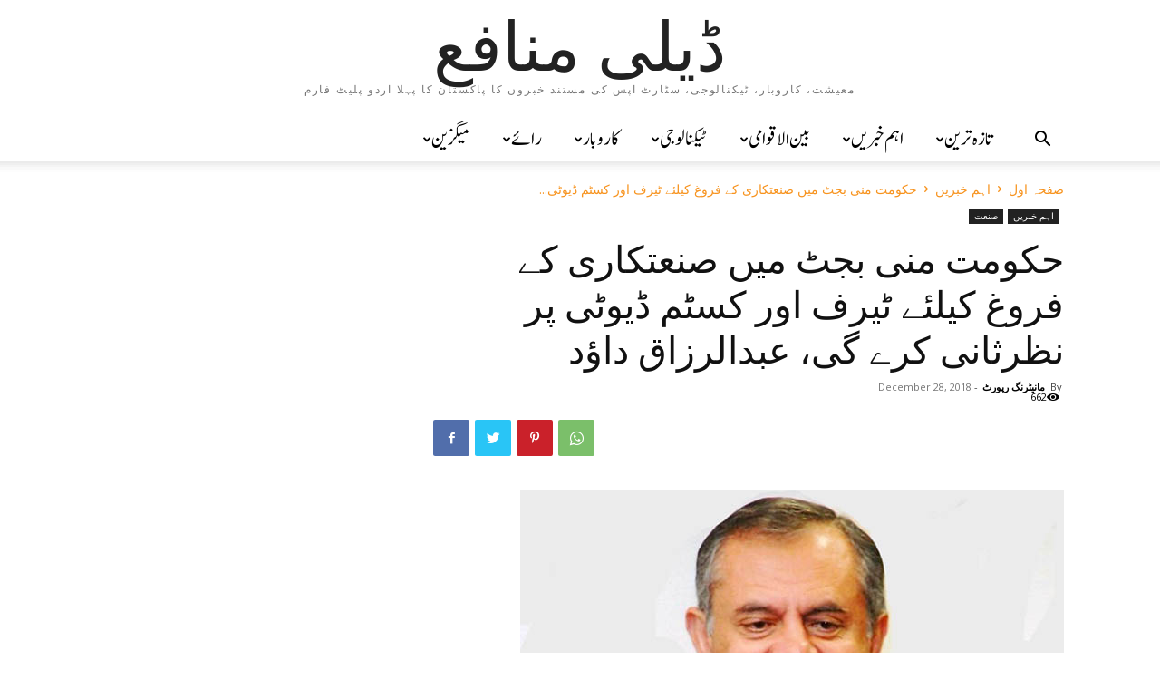

--- FILE ---
content_type: text/html; charset=UTF-8
request_url: https://munafah.pakistantoday.com.pk/2018/12/28/%D8%AD%DA%A9%D9%88%D9%85%D8%AA-%D9%85%D9%86%DB%8C-%D8%A8%D8%AC%D9%B9-%D9%85%DB%8C%DA%BA-%D8%B5%D9%86%D8%B9%D8%AA%DA%A9%D8%A7%D8%B1%DB%8C-%DA%A9%DB%92-%D9%81%D8%B1%D9%88%D8%BA-%DA%A9%DB%8C%D9%84%D8%A6/
body_size: 31851
content:
<!doctype html >
<html lang="en-US" xmlns:fb="https://www.facebook.com/2008/fbml" xmlns:addthis="https://www.addthis.com/help/api-spec" >
<head>
    <meta charset="UTF-8" />
    <title>حکومت منی بجٹ میں صنعتکاری کے فروغ کیلئے ٹیرف اور کسٹم ڈیوٹی پر نظرثانی کرے گی، عبدالرزاق داؤد - ڈیلی منافع</title>
    <meta name="viewport" content="width=device-width, initial-scale=1.0">
    <link rel="pingback" href="https://munafah.pakistantoday.com.pk/xmlrpc.php" />
    <meta name='robots' content='index, follow, max-image-preview:large, max-snippet:-1, max-video-preview:-1' />
<link rel="icon" type="image/png" href="https://munafah.pakistantoday.com.pk/wp-content/uploads/2019/10/profit-urdu-logo-final-1-1-515x290.png">
	<!-- This site is optimized with the Yoast SEO plugin v21.8.1 - https://yoast.com/wordpress/plugins/seo/ -->
	<link rel="canonical" href="https://munafah.pakistantoday.com.pk/2018/12/28/حکومت-منی-بجٹ-میں-صنعتکاری-کے-فروغ-کیلئ/" />
	<meta property="og:locale" content="en_US" />
	<meta property="og:type" content="article" />
	<meta property="og:title" content="حکومت منی بجٹ میں صنعتکاری کے فروغ کیلئے ٹیرف اور کسٹم ڈیوٹی پر نظرثانی کرے گی، عبدالرزاق داؤد - ڈیلی منافع" />
	<meta property="og:description" content="اسلام آباد: وزیراعظم کے مشیر برائے تجارت ، ٹیکسٹائل،صنعت و پیداوار اور سرمایہ کاری عبدالرزاق داﺅد نے کہا ہے کہ حکومت معیشت میں بہتری اور صنعتی شعبے کی ترقی کے لئے جنوری 2019ءمیں پیش ہونے والے منی بجٹ میں ٹیرف کے ڈھانچے اور کسٹم ڈیوٹی پر نظرثانی کرے گی، حکومت طویل المدتی ٹیرف پالیسی دے [&hellip;]" />
	<meta property="og:url" content="https://munafah.pakistantoday.com.pk/2018/12/28/حکومت-منی-بجٹ-میں-صنعتکاری-کے-فروغ-کیلئ/" />
	<meta property="og:site_name" content="ڈیلی منافع" />
	<meta property="article:publisher" content="https://www.facebook.com/ProfitUrdu/" />
	<meta property="article:published_time" content="2018-12-28T09:34:10+00:00" />
	<meta property="article:modified_time" content="2019-02-21T08:59:05+00:00" />
	<meta property="og:image" content="https://munafah.pakistantoday.com.pk/wp-content/uploads/2018/12/abdul-razzaq-dawood-4.jpg" />
	<meta property="og:image:width" content="600" />
	<meta property="og:image:height" content="346" />
	<meta property="og:image:type" content="image/jpeg" />
	<meta name="author" content="مانیٹرنگ رپورٹ" />
	<meta name="twitter:card" content="summary_large_image" />
	<meta name="twitter:creator" content="@ProfitUrdu" />
	<meta name="twitter:site" content="@ProfitUrdu" />
	<meta name="twitter:label1" content="Written by" />
	<meta name="twitter:data1" content="مانیٹرنگ رپورٹ" />
	<script type="application/ld+json" class="yoast-schema-graph">{"@context":"https://schema.org","@graph":[{"@type":"Article","@id":"https://munafah.pakistantoday.com.pk/2018/12/28/%d8%ad%da%a9%d9%88%d9%85%d8%aa-%d9%85%d9%86%db%8c-%d8%a8%d8%ac%d9%b9-%d9%85%db%8c%da%ba-%d8%b5%d9%86%d8%b9%d8%aa%da%a9%d8%a7%d8%b1%db%8c-%da%a9%db%92-%d9%81%d8%b1%d9%88%d8%ba-%da%a9%db%8c%d9%84%d8%a6/#article","isPartOf":{"@id":"https://munafah.pakistantoday.com.pk/2018/12/28/%d8%ad%da%a9%d9%88%d9%85%d8%aa-%d9%85%d9%86%db%8c-%d8%a8%d8%ac%d9%b9-%d9%85%db%8c%da%ba-%d8%b5%d9%86%d8%b9%d8%aa%da%a9%d8%a7%d8%b1%db%8c-%da%a9%db%92-%d9%81%d8%b1%d9%88%d8%ba-%da%a9%db%8c%d9%84%d8%a6/"},"author":{"name":"مانیٹرنگ رپورٹ","@id":"https://munafah.pakistantoday.com.pk/#/schema/person/2aa1584fc16934182373661f34af520f"},"headline":"حکومت منی بجٹ میں صنعتکاری کے فروغ کیلئے ٹیرف اور کسٹم ڈیوٹی پر نظرثانی کرے گی، عبدالرزاق داؤد","datePublished":"2018-12-28T09:34:10+00:00","dateModified":"2019-02-21T08:59:05+00:00","mainEntityOfPage":{"@id":"https://munafah.pakistantoday.com.pk/2018/12/28/%d8%ad%da%a9%d9%88%d9%85%d8%aa-%d9%85%d9%86%db%8c-%d8%a8%d8%ac%d9%b9-%d9%85%db%8c%da%ba-%d8%b5%d9%86%d8%b9%d8%aa%da%a9%d8%a7%d8%b1%db%8c-%da%a9%db%92-%d9%81%d8%b1%d9%88%d8%ba-%da%a9%db%8c%d9%84%d8%a6/"},"wordCount":0,"commentCount":0,"publisher":{"@id":"https://munafah.pakistantoday.com.pk/#organization"},"image":{"@id":"https://munafah.pakistantoday.com.pk/2018/12/28/%d8%ad%da%a9%d9%88%d9%85%d8%aa-%d9%85%d9%86%db%8c-%d8%a8%d8%ac%d9%b9-%d9%85%db%8c%da%ba-%d8%b5%d9%86%d8%b9%d8%aa%da%a9%d8%a7%d8%b1%db%8c-%da%a9%db%92-%d9%81%d8%b1%d9%88%d8%ba-%da%a9%db%8c%d9%84%d8%a6/#primaryimage"},"thumbnailUrl":"https://munafah.pakistantoday.com.pk/wp-content/uploads/2018/12/abdul-razzaq-dawood-4.jpg","keywords":["ٹیرف اور کسٹم ڈیوٹی پر نظر ثانی","ٹیکسٹائل کے شعبے میں‌ برآمدات","صنعتکاری کو فروغ","مشیر وزیر اعظم برائے صنعت و تجارت عبدالرزاق دائود","منی بجٹ","نئی ٹیرف پالیسی"],"articleSection":["اہم خبریں","صنعت"],"inLanguage":"en-US","potentialAction":[{"@type":"CommentAction","name":"Comment","target":["https://munafah.pakistantoday.com.pk/2018/12/28/%d8%ad%da%a9%d9%88%d9%85%d8%aa-%d9%85%d9%86%db%8c-%d8%a8%d8%ac%d9%b9-%d9%85%db%8c%da%ba-%d8%b5%d9%86%d8%b9%d8%aa%da%a9%d8%a7%d8%b1%db%8c-%da%a9%db%92-%d9%81%d8%b1%d9%88%d8%ba-%da%a9%db%8c%d9%84%d8%a6/#respond"]}]},{"@type":"WebPage","@id":"https://munafah.pakistantoday.com.pk/2018/12/28/%d8%ad%da%a9%d9%88%d9%85%d8%aa-%d9%85%d9%86%db%8c-%d8%a8%d8%ac%d9%b9-%d9%85%db%8c%da%ba-%d8%b5%d9%86%d8%b9%d8%aa%da%a9%d8%a7%d8%b1%db%8c-%da%a9%db%92-%d9%81%d8%b1%d9%88%d8%ba-%da%a9%db%8c%d9%84%d8%a6/","url":"https://munafah.pakistantoday.com.pk/2018/12/28/%d8%ad%da%a9%d9%88%d9%85%d8%aa-%d9%85%d9%86%db%8c-%d8%a8%d8%ac%d9%b9-%d9%85%db%8c%da%ba-%d8%b5%d9%86%d8%b9%d8%aa%da%a9%d8%a7%d8%b1%db%8c-%da%a9%db%92-%d9%81%d8%b1%d9%88%d8%ba-%da%a9%db%8c%d9%84%d8%a6/","name":"حکومت منی بجٹ میں صنعتکاری کے فروغ کیلئے ٹیرف اور کسٹم ڈیوٹی پر نظرثانی کرے گی، عبدالرزاق داؤد - ڈیلی منافع","isPartOf":{"@id":"https://munafah.pakistantoday.com.pk/#website"},"primaryImageOfPage":{"@id":"https://munafah.pakistantoday.com.pk/2018/12/28/%d8%ad%da%a9%d9%88%d9%85%d8%aa-%d9%85%d9%86%db%8c-%d8%a8%d8%ac%d9%b9-%d9%85%db%8c%da%ba-%d8%b5%d9%86%d8%b9%d8%aa%da%a9%d8%a7%d8%b1%db%8c-%da%a9%db%92-%d9%81%d8%b1%d9%88%d8%ba-%da%a9%db%8c%d9%84%d8%a6/#primaryimage"},"image":{"@id":"https://munafah.pakistantoday.com.pk/2018/12/28/%d8%ad%da%a9%d9%88%d9%85%d8%aa-%d9%85%d9%86%db%8c-%d8%a8%d8%ac%d9%b9-%d9%85%db%8c%da%ba-%d8%b5%d9%86%d8%b9%d8%aa%da%a9%d8%a7%d8%b1%db%8c-%da%a9%db%92-%d9%81%d8%b1%d9%88%d8%ba-%da%a9%db%8c%d9%84%d8%a6/#primaryimage"},"thumbnailUrl":"https://munafah.pakistantoday.com.pk/wp-content/uploads/2018/12/abdul-razzaq-dawood-4.jpg","datePublished":"2018-12-28T09:34:10+00:00","dateModified":"2019-02-21T08:59:05+00:00","breadcrumb":{"@id":"https://munafah.pakistantoday.com.pk/2018/12/28/%d8%ad%da%a9%d9%88%d9%85%d8%aa-%d9%85%d9%86%db%8c-%d8%a8%d8%ac%d9%b9-%d9%85%db%8c%da%ba-%d8%b5%d9%86%d8%b9%d8%aa%da%a9%d8%a7%d8%b1%db%8c-%da%a9%db%92-%d9%81%d8%b1%d9%88%d8%ba-%da%a9%db%8c%d9%84%d8%a6/#breadcrumb"},"inLanguage":"en-US","potentialAction":[{"@type":"ReadAction","target":["https://munafah.pakistantoday.com.pk/2018/12/28/%d8%ad%da%a9%d9%88%d9%85%d8%aa-%d9%85%d9%86%db%8c-%d8%a8%d8%ac%d9%b9-%d9%85%db%8c%da%ba-%d8%b5%d9%86%d8%b9%d8%aa%da%a9%d8%a7%d8%b1%db%8c-%da%a9%db%92-%d9%81%d8%b1%d9%88%d8%ba-%da%a9%db%8c%d9%84%d8%a6/"]}]},{"@type":"ImageObject","inLanguage":"en-US","@id":"https://munafah.pakistantoday.com.pk/2018/12/28/%d8%ad%da%a9%d9%88%d9%85%d8%aa-%d9%85%d9%86%db%8c-%d8%a8%d8%ac%d9%b9-%d9%85%db%8c%da%ba-%d8%b5%d9%86%d8%b9%d8%aa%da%a9%d8%a7%d8%b1%db%8c-%da%a9%db%92-%d9%81%d8%b1%d9%88%d8%ba-%da%a9%db%8c%d9%84%d8%a6/#primaryimage","url":"https://munafah.pakistantoday.com.pk/wp-content/uploads/2018/12/abdul-razzaq-dawood-4.jpg","contentUrl":"https://munafah.pakistantoday.com.pk/wp-content/uploads/2018/12/abdul-razzaq-dawood-4.jpg","width":600,"height":346},{"@type":"BreadcrumbList","@id":"https://munafah.pakistantoday.com.pk/2018/12/28/%d8%ad%da%a9%d9%88%d9%85%d8%aa-%d9%85%d9%86%db%8c-%d8%a8%d8%ac%d9%b9-%d9%85%db%8c%da%ba-%d8%b5%d9%86%d8%b9%d8%aa%da%a9%d8%a7%d8%b1%db%8c-%da%a9%db%92-%d9%81%d8%b1%d9%88%d8%ba-%da%a9%db%8c%d9%84%d8%a6/#breadcrumb","itemListElement":[{"@type":"ListItem","position":1,"name":"Home","item":"https://munafah.pakistantoday.com.pk/"},{"@type":"ListItem","position":2,"name":"حکومت منی بجٹ میں صنعتکاری کے فروغ کیلئے ٹیرف اور کسٹم ڈیوٹی پر نظرثانی کرے گی، عبدالرزاق داؤد"}]},{"@type":"WebSite","@id":"https://munafah.pakistantoday.com.pk/#website","url":"https://munafah.pakistantoday.com.pk/","name":"پرافٹ اردو","description":"معیشت، کاروبار، ٹیکنالوجی، سٹارٹ اپس کی مستند خبروں کا پاکستان کا پہلا اردو پلیٹ فارم","publisher":{"@id":"https://munafah.pakistantoday.com.pk/#organization"},"potentialAction":[{"@type":"SearchAction","target":{"@type":"EntryPoint","urlTemplate":"https://munafah.pakistantoday.com.pk/?s={search_term_string}"},"query-input":"required name=search_term_string"}],"inLanguage":"en-US"},{"@type":"Organization","@id":"https://munafah.pakistantoday.com.pk/#organization","name":"Profit Urdu","url":"https://munafah.pakistantoday.com.pk/","logo":{"@type":"ImageObject","inLanguage":"en-US","@id":"https://munafah.pakistantoday.com.pk/#/schema/logo/image/","url":"https://munafah.pakistantoday.com.pk/wp-content/uploads/2019/10/profit-urdu-logo-final-1-1.png","contentUrl":"https://munafah.pakistantoday.com.pk/wp-content/uploads/2019/10/profit-urdu-logo-final-1-1.png","width":1920,"height":1080,"caption":"Profit Urdu"},"image":{"@id":"https://munafah.pakistantoday.com.pk/#/schema/logo/image/"},"sameAs":["https://www.facebook.com/ProfitUrdu/","https://twitter.com/ProfitUrdu","https://www.instagram.com/profitmagazine/","https://www.linkedin.com/showcase/profitpk/","https://youtube.com/profitpk"]},{"@type":"Person","@id":"https://munafah.pakistantoday.com.pk/#/schema/person/2aa1584fc16934182373661f34af520f","name":"مانیٹرنگ رپورٹ","image":{"@type":"ImageObject","inLanguage":"en-US","@id":"https://munafah.pakistantoday.com.pk/#/schema/person/image/","url":"https://secure.gravatar.com/avatar/fcac6921eb73f5fc461f031b2f4067bf?s=96&d=mm&r=g","contentUrl":"https://secure.gravatar.com/avatar/fcac6921eb73f5fc461f031b2f4067bf?s=96&d=mm&r=g","caption":"مانیٹرنگ رپورٹ"},"url":"https://munafah.pakistantoday.com.pk/author/monitoring-report/"}]}</script>
	<!-- / Yoast SEO plugin. -->


<link rel='dns-prefetch' href='//s7.addthis.com' />
<link rel='dns-prefetch' href='//fonts.googleapis.com' />
<link rel="alternate" type="application/rss+xml" title="ڈیلی منافع &raquo; Feed" href="https://munafah.pakistantoday.com.pk/feed/" />
<link rel="alternate" type="application/rss+xml" title="ڈیلی منافع &raquo; Comments Feed" href="https://munafah.pakistantoday.com.pk/comments/feed/" />
<link rel="alternate" type="application/rss+xml" title="ڈیلی منافع &raquo; حکومت منی بجٹ میں صنعتکاری کے فروغ کیلئے ٹیرف اور کسٹم ڈیوٹی پر نظرثانی کرے گی، عبدالرزاق داؤد Comments Feed" href="https://munafah.pakistantoday.com.pk/2018/12/28/%d8%ad%da%a9%d9%88%d9%85%d8%aa-%d9%85%d9%86%db%8c-%d8%a8%d8%ac%d9%b9-%d9%85%db%8c%da%ba-%d8%b5%d9%86%d8%b9%d8%aa%da%a9%d8%a7%d8%b1%db%8c-%da%a9%db%92-%d9%81%d8%b1%d9%88%d8%ba-%da%a9%db%8c%d9%84%d8%a6/feed/" />
<script type="text/javascript">
window._wpemojiSettings = {"baseUrl":"https:\/\/s.w.org\/images\/core\/emoji\/14.0.0\/72x72\/","ext":".png","svgUrl":"https:\/\/s.w.org\/images\/core\/emoji\/14.0.0\/svg\/","svgExt":".svg","source":{"concatemoji":"https:\/\/munafah.pakistantoday.com.pk\/wp-includes\/js\/wp-emoji-release.min.js?ver=6.2.8"}};
/*! This file is auto-generated */
!function(e,a,t){var n,r,o,i=a.createElement("canvas"),p=i.getContext&&i.getContext("2d");function s(e,t){p.clearRect(0,0,i.width,i.height),p.fillText(e,0,0);e=i.toDataURL();return p.clearRect(0,0,i.width,i.height),p.fillText(t,0,0),e===i.toDataURL()}function c(e){var t=a.createElement("script");t.src=e,t.defer=t.type="text/javascript",a.getElementsByTagName("head")[0].appendChild(t)}for(o=Array("flag","emoji"),t.supports={everything:!0,everythingExceptFlag:!0},r=0;r<o.length;r++)t.supports[o[r]]=function(e){if(p&&p.fillText)switch(p.textBaseline="top",p.font="600 32px Arial",e){case"flag":return s("\ud83c\udff3\ufe0f\u200d\u26a7\ufe0f","\ud83c\udff3\ufe0f\u200b\u26a7\ufe0f")?!1:!s("\ud83c\uddfa\ud83c\uddf3","\ud83c\uddfa\u200b\ud83c\uddf3")&&!s("\ud83c\udff4\udb40\udc67\udb40\udc62\udb40\udc65\udb40\udc6e\udb40\udc67\udb40\udc7f","\ud83c\udff4\u200b\udb40\udc67\u200b\udb40\udc62\u200b\udb40\udc65\u200b\udb40\udc6e\u200b\udb40\udc67\u200b\udb40\udc7f");case"emoji":return!s("\ud83e\udef1\ud83c\udffb\u200d\ud83e\udef2\ud83c\udfff","\ud83e\udef1\ud83c\udffb\u200b\ud83e\udef2\ud83c\udfff")}return!1}(o[r]),t.supports.everything=t.supports.everything&&t.supports[o[r]],"flag"!==o[r]&&(t.supports.everythingExceptFlag=t.supports.everythingExceptFlag&&t.supports[o[r]]);t.supports.everythingExceptFlag=t.supports.everythingExceptFlag&&!t.supports.flag,t.DOMReady=!1,t.readyCallback=function(){t.DOMReady=!0},t.supports.everything||(n=function(){t.readyCallback()},a.addEventListener?(a.addEventListener("DOMContentLoaded",n,!1),e.addEventListener("load",n,!1)):(e.attachEvent("onload",n),a.attachEvent("onreadystatechange",function(){"complete"===a.readyState&&t.readyCallback()})),(e=t.source||{}).concatemoji?c(e.concatemoji):e.wpemoji&&e.twemoji&&(c(e.twemoji),c(e.wpemoji)))}(window,document,window._wpemojiSettings);
</script>
<style type="text/css">
img.wp-smiley,
img.emoji {
	display: inline !important;
	border: none !important;
	box-shadow: none !important;
	height: 1em !important;
	width: 1em !important;
	margin: 0 0.07em !important;
	vertical-align: -0.1em !important;
	background: none !important;
	padding: 0 !important;
}
</style>
	<link rel='stylesheet' id='wp-block-library-css' href='https://munafah.pakistantoday.com.pk/wp-includes/css/dist/block-library/style.min.css?ver=6.2.8' type='text/css' media='all' />
<link rel='stylesheet' id='classic-theme-styles-css' href='https://munafah.pakistantoday.com.pk/wp-includes/css/classic-themes.min.css?ver=6.2.8' type='text/css' media='all' />
<style id='global-styles-inline-css' type='text/css'>
body{--wp--preset--color--black: #000000;--wp--preset--color--cyan-bluish-gray: #abb8c3;--wp--preset--color--white: #ffffff;--wp--preset--color--pale-pink: #f78da7;--wp--preset--color--vivid-red: #cf2e2e;--wp--preset--color--luminous-vivid-orange: #ff6900;--wp--preset--color--luminous-vivid-amber: #fcb900;--wp--preset--color--light-green-cyan: #7bdcb5;--wp--preset--color--vivid-green-cyan: #00d084;--wp--preset--color--pale-cyan-blue: #8ed1fc;--wp--preset--color--vivid-cyan-blue: #0693e3;--wp--preset--color--vivid-purple: #9b51e0;--wp--preset--gradient--vivid-cyan-blue-to-vivid-purple: linear-gradient(135deg,rgba(6,147,227,1) 0%,rgb(155,81,224) 100%);--wp--preset--gradient--light-green-cyan-to-vivid-green-cyan: linear-gradient(135deg,rgb(122,220,180) 0%,rgb(0,208,130) 100%);--wp--preset--gradient--luminous-vivid-amber-to-luminous-vivid-orange: linear-gradient(135deg,rgba(252,185,0,1) 0%,rgba(255,105,0,1) 100%);--wp--preset--gradient--luminous-vivid-orange-to-vivid-red: linear-gradient(135deg,rgba(255,105,0,1) 0%,rgb(207,46,46) 100%);--wp--preset--gradient--very-light-gray-to-cyan-bluish-gray: linear-gradient(135deg,rgb(238,238,238) 0%,rgb(169,184,195) 100%);--wp--preset--gradient--cool-to-warm-spectrum: linear-gradient(135deg,rgb(74,234,220) 0%,rgb(151,120,209) 20%,rgb(207,42,186) 40%,rgb(238,44,130) 60%,rgb(251,105,98) 80%,rgb(254,248,76) 100%);--wp--preset--gradient--blush-light-purple: linear-gradient(135deg,rgb(255,206,236) 0%,rgb(152,150,240) 100%);--wp--preset--gradient--blush-bordeaux: linear-gradient(135deg,rgb(254,205,165) 0%,rgb(254,45,45) 50%,rgb(107,0,62) 100%);--wp--preset--gradient--luminous-dusk: linear-gradient(135deg,rgb(255,203,112) 0%,rgb(199,81,192) 50%,rgb(65,88,208) 100%);--wp--preset--gradient--pale-ocean: linear-gradient(135deg,rgb(255,245,203) 0%,rgb(182,227,212) 50%,rgb(51,167,181) 100%);--wp--preset--gradient--electric-grass: linear-gradient(135deg,rgb(202,248,128) 0%,rgb(113,206,126) 100%);--wp--preset--gradient--midnight: linear-gradient(135deg,rgb(2,3,129) 0%,rgb(40,116,252) 100%);--wp--preset--duotone--dark-grayscale: url('#wp-duotone-dark-grayscale');--wp--preset--duotone--grayscale: url('#wp-duotone-grayscale');--wp--preset--duotone--purple-yellow: url('#wp-duotone-purple-yellow');--wp--preset--duotone--blue-red: url('#wp-duotone-blue-red');--wp--preset--duotone--midnight: url('#wp-duotone-midnight');--wp--preset--duotone--magenta-yellow: url('#wp-duotone-magenta-yellow');--wp--preset--duotone--purple-green: url('#wp-duotone-purple-green');--wp--preset--duotone--blue-orange: url('#wp-duotone-blue-orange');--wp--preset--font-size--small: 11px;--wp--preset--font-size--medium: 20px;--wp--preset--font-size--large: 32px;--wp--preset--font-size--x-large: 42px;--wp--preset--font-size--regular: 15px;--wp--preset--font-size--larger: 50px;--wp--preset--spacing--20: 0.44rem;--wp--preset--spacing--30: 0.67rem;--wp--preset--spacing--40: 1rem;--wp--preset--spacing--50: 1.5rem;--wp--preset--spacing--60: 2.25rem;--wp--preset--spacing--70: 3.38rem;--wp--preset--spacing--80: 5.06rem;--wp--preset--shadow--natural: 6px 6px 9px rgba(0, 0, 0, 0.2);--wp--preset--shadow--deep: 12px 12px 50px rgba(0, 0, 0, 0.4);--wp--preset--shadow--sharp: 6px 6px 0px rgba(0, 0, 0, 0.2);--wp--preset--shadow--outlined: 6px 6px 0px -3px rgba(255, 255, 255, 1), 6px 6px rgba(0, 0, 0, 1);--wp--preset--shadow--crisp: 6px 6px 0px rgba(0, 0, 0, 1);}:where(.is-layout-flex){gap: 0.5em;}body .is-layout-flow > .alignleft{float: left;margin-inline-start: 0;margin-inline-end: 2em;}body .is-layout-flow > .alignright{float: right;margin-inline-start: 2em;margin-inline-end: 0;}body .is-layout-flow > .aligncenter{margin-left: auto !important;margin-right: auto !important;}body .is-layout-constrained > .alignleft{float: left;margin-inline-start: 0;margin-inline-end: 2em;}body .is-layout-constrained > .alignright{float: right;margin-inline-start: 2em;margin-inline-end: 0;}body .is-layout-constrained > .aligncenter{margin-left: auto !important;margin-right: auto !important;}body .is-layout-constrained > :where(:not(.alignleft):not(.alignright):not(.alignfull)){max-width: var(--wp--style--global--content-size);margin-left: auto !important;margin-right: auto !important;}body .is-layout-constrained > .alignwide{max-width: var(--wp--style--global--wide-size);}body .is-layout-flex{display: flex;}body .is-layout-flex{flex-wrap: wrap;align-items: center;}body .is-layout-flex > *{margin: 0;}:where(.wp-block-columns.is-layout-flex){gap: 2em;}.has-black-color{color: var(--wp--preset--color--black) !important;}.has-cyan-bluish-gray-color{color: var(--wp--preset--color--cyan-bluish-gray) !important;}.has-white-color{color: var(--wp--preset--color--white) !important;}.has-pale-pink-color{color: var(--wp--preset--color--pale-pink) !important;}.has-vivid-red-color{color: var(--wp--preset--color--vivid-red) !important;}.has-luminous-vivid-orange-color{color: var(--wp--preset--color--luminous-vivid-orange) !important;}.has-luminous-vivid-amber-color{color: var(--wp--preset--color--luminous-vivid-amber) !important;}.has-light-green-cyan-color{color: var(--wp--preset--color--light-green-cyan) !important;}.has-vivid-green-cyan-color{color: var(--wp--preset--color--vivid-green-cyan) !important;}.has-pale-cyan-blue-color{color: var(--wp--preset--color--pale-cyan-blue) !important;}.has-vivid-cyan-blue-color{color: var(--wp--preset--color--vivid-cyan-blue) !important;}.has-vivid-purple-color{color: var(--wp--preset--color--vivid-purple) !important;}.has-black-background-color{background-color: var(--wp--preset--color--black) !important;}.has-cyan-bluish-gray-background-color{background-color: var(--wp--preset--color--cyan-bluish-gray) !important;}.has-white-background-color{background-color: var(--wp--preset--color--white) !important;}.has-pale-pink-background-color{background-color: var(--wp--preset--color--pale-pink) !important;}.has-vivid-red-background-color{background-color: var(--wp--preset--color--vivid-red) !important;}.has-luminous-vivid-orange-background-color{background-color: var(--wp--preset--color--luminous-vivid-orange) !important;}.has-luminous-vivid-amber-background-color{background-color: var(--wp--preset--color--luminous-vivid-amber) !important;}.has-light-green-cyan-background-color{background-color: var(--wp--preset--color--light-green-cyan) !important;}.has-vivid-green-cyan-background-color{background-color: var(--wp--preset--color--vivid-green-cyan) !important;}.has-pale-cyan-blue-background-color{background-color: var(--wp--preset--color--pale-cyan-blue) !important;}.has-vivid-cyan-blue-background-color{background-color: var(--wp--preset--color--vivid-cyan-blue) !important;}.has-vivid-purple-background-color{background-color: var(--wp--preset--color--vivid-purple) !important;}.has-black-border-color{border-color: var(--wp--preset--color--black) !important;}.has-cyan-bluish-gray-border-color{border-color: var(--wp--preset--color--cyan-bluish-gray) !important;}.has-white-border-color{border-color: var(--wp--preset--color--white) !important;}.has-pale-pink-border-color{border-color: var(--wp--preset--color--pale-pink) !important;}.has-vivid-red-border-color{border-color: var(--wp--preset--color--vivid-red) !important;}.has-luminous-vivid-orange-border-color{border-color: var(--wp--preset--color--luminous-vivid-orange) !important;}.has-luminous-vivid-amber-border-color{border-color: var(--wp--preset--color--luminous-vivid-amber) !important;}.has-light-green-cyan-border-color{border-color: var(--wp--preset--color--light-green-cyan) !important;}.has-vivid-green-cyan-border-color{border-color: var(--wp--preset--color--vivid-green-cyan) !important;}.has-pale-cyan-blue-border-color{border-color: var(--wp--preset--color--pale-cyan-blue) !important;}.has-vivid-cyan-blue-border-color{border-color: var(--wp--preset--color--vivid-cyan-blue) !important;}.has-vivid-purple-border-color{border-color: var(--wp--preset--color--vivid-purple) !important;}.has-vivid-cyan-blue-to-vivid-purple-gradient-background{background: var(--wp--preset--gradient--vivid-cyan-blue-to-vivid-purple) !important;}.has-light-green-cyan-to-vivid-green-cyan-gradient-background{background: var(--wp--preset--gradient--light-green-cyan-to-vivid-green-cyan) !important;}.has-luminous-vivid-amber-to-luminous-vivid-orange-gradient-background{background: var(--wp--preset--gradient--luminous-vivid-amber-to-luminous-vivid-orange) !important;}.has-luminous-vivid-orange-to-vivid-red-gradient-background{background: var(--wp--preset--gradient--luminous-vivid-orange-to-vivid-red) !important;}.has-very-light-gray-to-cyan-bluish-gray-gradient-background{background: var(--wp--preset--gradient--very-light-gray-to-cyan-bluish-gray) !important;}.has-cool-to-warm-spectrum-gradient-background{background: var(--wp--preset--gradient--cool-to-warm-spectrum) !important;}.has-blush-light-purple-gradient-background{background: var(--wp--preset--gradient--blush-light-purple) !important;}.has-blush-bordeaux-gradient-background{background: var(--wp--preset--gradient--blush-bordeaux) !important;}.has-luminous-dusk-gradient-background{background: var(--wp--preset--gradient--luminous-dusk) !important;}.has-pale-ocean-gradient-background{background: var(--wp--preset--gradient--pale-ocean) !important;}.has-electric-grass-gradient-background{background: var(--wp--preset--gradient--electric-grass) !important;}.has-midnight-gradient-background{background: var(--wp--preset--gradient--midnight) !important;}.has-small-font-size{font-size: var(--wp--preset--font-size--small) !important;}.has-medium-font-size{font-size: var(--wp--preset--font-size--medium) !important;}.has-large-font-size{font-size: var(--wp--preset--font-size--large) !important;}.has-x-large-font-size{font-size: var(--wp--preset--font-size--x-large) !important;}
.wp-block-navigation a:where(:not(.wp-element-button)){color: inherit;}
:where(.wp-block-columns.is-layout-flex){gap: 2em;}
.wp-block-pullquote{font-size: 1.5em;line-height: 1.6;}
</style>
<link rel='stylesheet' id='td-plugin-multi-purpose-css' href='https://munafah.pakistantoday.com.pk/wp-content/plugins/td-composer/td-multi-purpose/style.css?ver=e815948e5c9ec5801de67b92a1d5a59fxx' type='text/css' media='all' />
<link rel='stylesheet' id='google-fonts-style-css' href='https://fonts.googleapis.com/css?family=Open+Sans%3A400%2C600%2C700%7CRoboto%3A400%2C500%2C700&#038;display=swap&#038;ver=12.1.1' type='text/css' media='all' />
<link rel='stylesheet' id='td-theme-css' href='https://munafah.pakistantoday.com.pk/wp-content/themes/Newspaper/style.css?ver=12.1.1' type='text/css' media='all' />
<style id='td-theme-inline-css' type='text/css'>
    
        @media (max-width: 767px) {
            .td-header-desktop-wrap {
                display: none;
            }
        }
        @media (min-width: 767px) {
            .td-header-mobile-wrap {
                display: none;
            }
        }
    
	
</style>
<link rel='stylesheet' id='addthis_all_pages-css' href='https://munafah.pakistantoday.com.pk/wp-content/plugins/addthis/frontend/build/addthis_wordpress_public.min.css?ver=6.2.8' type='text/css' media='all' />
<link rel='stylesheet' id='td-legacy-framework-front-style-css' href='https://munafah.pakistantoday.com.pk/wp-content/plugins/td-composer/legacy/Newspaper/assets/css/td_legacy_main.css?ver=e815948e5c9ec5801de67b92a1d5a59fxx' type='text/css' media='all' />
<script type='text/javascript' src='https://munafah.pakistantoday.com.pk/wp-includes/js/jquery/jquery.min.js?ver=3.6.4' id='jquery-core-js'></script>
<script type='text/javascript' src='https://munafah.pakistantoday.com.pk/wp-includes/js/jquery/jquery-migrate.min.js?ver=3.4.0' id='jquery-migrate-js'></script>
<link rel="https://api.w.org/" href="https://munafah.pakistantoday.com.pk/wp-json/" /><link rel="alternate" type="application/json" href="https://munafah.pakistantoday.com.pk/wp-json/wp/v2/posts/1598" /><link rel="EditURI" type="application/rsd+xml" title="RSD" href="https://munafah.pakistantoday.com.pk/xmlrpc.php?rsd" />
<link rel="wlwmanifest" type="application/wlwmanifest+xml" href="https://munafah.pakistantoday.com.pk/wp-includes/wlwmanifest.xml" />
<link rel='shortlink' href='https://munafah.pakistantoday.com.pk/?p=1598' />
<link rel="alternate" type="application/json+oembed" href="https://munafah.pakistantoday.com.pk/wp-json/oembed/1.0/embed?url=https%3A%2F%2Fmunafah.pakistantoday.com.pk%2F2018%2F12%2F28%2F%25d8%25ad%25da%25a9%25d9%2588%25d9%2585%25d8%25aa-%25d9%2585%25d9%2586%25db%258c-%25d8%25a8%25d8%25ac%25d9%25b9-%25d9%2585%25db%258c%25da%25ba-%25d8%25b5%25d9%2586%25d8%25b9%25d8%25aa%25da%25a9%25d8%25a7%25d8%25b1%25db%258c-%25da%25a9%25db%2592-%25d9%2581%25d8%25b1%25d9%2588%25d8%25ba-%25da%25a9%25db%258c%25d9%2584%25d8%25a6%2F" />
<link rel="alternate" type="text/xml+oembed" href="https://munafah.pakistantoday.com.pk/wp-json/oembed/1.0/embed?url=https%3A%2F%2Fmunafah.pakistantoday.com.pk%2F2018%2F12%2F28%2F%25d8%25ad%25da%25a9%25d9%2588%25d9%2585%25d8%25aa-%25d9%2585%25d9%2586%25db%258c-%25d8%25a8%25d8%25ac%25d9%25b9-%25d9%2585%25db%258c%25da%25ba-%25d8%25b5%25d9%2586%25d8%25b9%25d8%25aa%25da%25a9%25d8%25a7%25d8%25b1%25db%258c-%25da%25a9%25db%2592-%25d9%2581%25d8%25b1%25d9%2588%25d8%25ba-%25da%25a9%25db%258c%25d9%2584%25d8%25a6%2F&#038;format=xml" />
<!--[if lt IE 9]><script src="https://cdnjs.cloudflare.com/ajax/libs/html5shiv/3.7.3/html5shiv.js"></script><![endif]-->
    			<script>
				window.tdwGlobal = {"adminUrl":"https:\/\/munafah.pakistantoday.com.pk\/wp-admin\/","wpRestNonce":"9fabbcd41b","wpRestUrl":"https:\/\/munafah.pakistantoday.com.pk\/wp-json\/","permalinkStructure":"\/%year%\/%monthnum%\/%day%\/%postname%\/"};
			</script>
			    <script>
        window.tdaGlobal = {"adminUrl":"https:\/\/munafah.pakistantoday.com.pk\/wp-admin\/","wpRestNonce":"9fabbcd41b","wpRestUrl":"https:\/\/munafah.pakistantoday.com.pk\/wp-json\/","permalinkStructure":"\/%year%\/%monthnum%\/%day%\/%postname%\/","postId":1598};
    </script>
    
<!-- JS generated by theme -->

<script>
    
    

	    var tdBlocksArray = []; //here we store all the items for the current page

	    //td_block class - each ajax block uses a object of this class for requests
	    function tdBlock() {
		    this.id = '';
		    this.block_type = 1; //block type id (1-234 etc)
		    this.atts = '';
		    this.td_column_number = '';
		    this.td_current_page = 1; //
		    this.post_count = 0; //from wp
		    this.found_posts = 0; //from wp
		    this.max_num_pages = 0; //from wp
		    this.td_filter_value = ''; //current live filter value
		    this.is_ajax_running = false;
		    this.td_user_action = ''; // load more or infinite loader (used by the animation)
		    this.header_color = '';
		    this.ajax_pagination_infinite_stop = ''; //show load more at page x
	    }


        // td_js_generator - mini detector
        (function(){
            var htmlTag = document.getElementsByTagName("html")[0];

	        if ( navigator.userAgent.indexOf("MSIE 10.0") > -1 ) {
                htmlTag.className += ' ie10';
            }

            if ( !!navigator.userAgent.match(/Trident.*rv\:11\./) ) {
                htmlTag.className += ' ie11';
            }

	        if ( navigator.userAgent.indexOf("Edge") > -1 ) {
                htmlTag.className += ' ieEdge';
            }

            if ( /(iPad|iPhone|iPod)/g.test(navigator.userAgent) ) {
                htmlTag.className += ' td-md-is-ios';
            }

            var user_agent = navigator.userAgent.toLowerCase();
            if ( user_agent.indexOf("android") > -1 ) {
                htmlTag.className += ' td-md-is-android';
            }

            if ( -1 !== navigator.userAgent.indexOf('Mac OS X')  ) {
                htmlTag.className += ' td-md-is-os-x';
            }

            if ( /chrom(e|ium)/.test(navigator.userAgent.toLowerCase()) ) {
               htmlTag.className += ' td-md-is-chrome';
            }

            if ( -1 !== navigator.userAgent.indexOf('Firefox') ) {
                htmlTag.className += ' td-md-is-firefox';
            }

            if ( -1 !== navigator.userAgent.indexOf('Safari') && -1 === navigator.userAgent.indexOf('Chrome') ) {
                htmlTag.className += ' td-md-is-safari';
            }

            if( -1 !== navigator.userAgent.indexOf('IEMobile') ){
                htmlTag.className += ' td-md-is-iemobile';
            }

        })();




        var tdLocalCache = {};

        ( function () {
            "use strict";

            tdLocalCache = {
                data: {},
                remove: function (resource_id) {
                    delete tdLocalCache.data[resource_id];
                },
                exist: function (resource_id) {
                    return tdLocalCache.data.hasOwnProperty(resource_id) && tdLocalCache.data[resource_id] !== null;
                },
                get: function (resource_id) {
                    return tdLocalCache.data[resource_id];
                },
                set: function (resource_id, cachedData) {
                    tdLocalCache.remove(resource_id);
                    tdLocalCache.data[resource_id] = cachedData;
                }
            };
        })();

    
    
var td_viewport_interval_list=[{"limitBottom":767,"sidebarWidth":228},{"limitBottom":1018,"sidebarWidth":300},{"limitBottom":1140,"sidebarWidth":324}];
var td_animation_stack_effect="type0";
var tds_animation_stack=true;
var td_animation_stack_specific_selectors=".entry-thumb, img, .td-lazy-img";
var td_animation_stack_general_selectors=".td-animation-stack img, .td-animation-stack .entry-thumb, .post img, .td-animation-stack .td-lazy-img";
var tdc_is_installed="yes";
var td_ajax_url="https:\/\/munafah.pakistantoday.com.pk\/wp-admin\/admin-ajax.php?td_theme_name=Newspaper&v=12.1.1";
var td_get_template_directory_uri="https:\/\/munafah.pakistantoday.com.pk\/wp-content\/plugins\/td-composer\/legacy\/common";
var tds_snap_menu="";
var tds_logo_on_sticky="";
var tds_header_style="10";
var td_please_wait="Please wait...";
var td_email_user_pass_incorrect="User or password incorrect!";
var td_email_user_incorrect="Email or username incorrect!";
var td_email_incorrect="Email incorrect!";
var td_user_incorrect="Username incorrect!";
var td_email_user_empty="Email or username empty!";
var td_pass_empty="Pass empty!";
var td_pass_pattern_incorrect="Invalid Pass Pattern!";
var td_retype_pass_incorrect="Retyped Pass incorrect!";
var tds_more_articles_on_post_enable="";
var tds_more_articles_on_post_time_to_wait="";
var tds_more_articles_on_post_pages_distance_from_top=0;
var tds_theme_color_site_wide="#4db2ec";
var tds_smart_sidebar="enabled";
var tdThemeName="Newspaper";
var td_magnific_popup_translation_tPrev="Previous (Left arrow key)";
var td_magnific_popup_translation_tNext="Next (Right arrow key)";
var td_magnific_popup_translation_tCounter="%curr% of %total%";
var td_magnific_popup_translation_ajax_tError="The content from %url% could not be loaded.";
var td_magnific_popup_translation_image_tError="The image #%curr% could not be loaded.";
var tdBlockNonce="bccf037e01";
var tdDateNamesI18n={"month_names":["January","February","March","April","May","June","July","August","September","October","November","December"],"month_names_short":["Jan","Feb","Mar","Apr","May","Jun","Jul","Aug","Sep","Oct","Nov","Dec"],"day_names":["Sunday","Monday","Tuesday","Wednesday","Thursday","Friday","Saturday"],"day_names_short":["Sun","Mon","Tue","Wed","Thu","Fri","Sat"]};
var td_ad_background_click_link="";
var td_ad_background_click_target="";
</script>


<!-- Header style compiled by theme -->

<style>
    

                                    @font-face {
                                      font-family: "Jameel-Noori-Nastaleeq";
                                      src: local("Jameel-Noori-Nastaleeq"), url("https://munafah.pakistantoday.com.pk/wp-content/uploads/2019/01/Jameel-Noori-Nastaleeq.woff") format("woff");
                                      font-display: swap;
                                    }
                                
ul.sf-menu > .menu-item > a {
        font-family:Jameel-Noori-Nastaleeq;
	font-size:25px;
	font-weight:500;
	
    }
    
    .sf-menu ul .menu-item a {
        font-family:Jameel-Noori-Nastaleeq;
	
    }
    
    .td-mobile-content .td-mobile-main-menu > li > a {
        font-family:Jameel-Noori-Nastaleeq;
	
    }
    
    .td-mobile-content .sub-menu a {
        font-family:Jameel-Noori-Nastaleeq;
	
    }
    
	#td-mobile-nav,
	#td-mobile-nav .wpb_button,
	.td-search-wrap-mob {
		font-family:Jameel-Noori-Nastaleeq;
	
	}


	
    body, p {
    	font-family:Jameel-Noori-Nastaleeq;
	font-size:18px;
	font-weight:500;
	
    }




    
	.white-popup-block,
	.white-popup-block .wpb_button {
		font-family:Jameel-Noori-Nastaleeq;
	
	}
</style>

<!-- Global site tag (gtag.js) - Google Analytics -->
<script async src="https://www.googletagmanager.com/gtag/js?id=G-GHQK7CZZ77"></script>
<script>
  window.dataLayer = window.dataLayer || [];
  function gtag(){dataLayer.push(arguments);}
  gtag('js', new Date());

  gtag('config', 'G-GHQK7CZZ77');
</script>


<script type="application/ld+json">
    {
        "@context": "http://schema.org",
        "@type": "BreadcrumbList",
        "itemListElement": [
            {
                "@type": "ListItem",
                "position": 1,
                "item": {
                    "@type": "WebSite",
                    "@id": "https://munafah.pakistantoday.com.pk/",
                    "name": "صفحہ اول"
                }
            },
            {
                "@type": "ListItem",
                "position": 2,
                    "item": {
                    "@type": "WebPage",
                    "@id": "https://munafah.pakistantoday.com.pk/category/hot-news/",
                    "name": "اہم خبریں"
                }
            }
            ,{
                "@type": "ListItem",
                "position": 3,
                    "item": {
                    "@type": "WebPage",
                    "@id": "https://munafah.pakistantoday.com.pk/2018/12/28/%d8%ad%da%a9%d9%88%d9%85%d8%aa-%d9%85%d9%86%db%8c-%d8%a8%d8%ac%d9%b9-%d9%85%db%8c%da%ba-%d8%b5%d9%86%d8%b9%d8%aa%da%a9%d8%a7%d8%b1%db%8c-%da%a9%db%92-%d9%81%d8%b1%d9%88%d8%ba-%da%a9%db%8c%d9%84%d8%a6/",
                    "name": "حکومت منی بجٹ میں صنعتکاری کے فروغ کیلئے ٹیرف اور کسٹم ڈیوٹی..."                                
                }
            }    
        ]
    }
</script>

<!-- Button style compiled by theme -->

<style>
    
</style>

	<style id="tdw-css-placeholder"></style></head>

<body class="post-template-default single single-post postid-1598 single-format-standard ------- global-block-template-1 td-animation-stack-type0 td-full-layout" itemscope="itemscope" itemtype="https://schema.org/WebPage">

            <div class="td-scroll-up  td-hide-scroll-up-on-mob" style="display:none;"><i class="td-icon-menu-up"></i></div>
    
    <div class="td-menu-background" style="visibility:hidden"></div>
<div id="td-mobile-nav" style="visibility:hidden">
    <div class="td-mobile-container">
        <!-- mobile menu top section -->
        <div class="td-menu-socials-wrap">
            <!-- socials -->
            <div class="td-menu-socials">
                            </div>
            <!-- close button -->
            <div class="td-mobile-close">
                <a href="#" aria-label="Close"><i class="td-icon-close-mobile"></i></a>
            </div>
        </div>

        <!-- login section -->
        
        <!-- menu section -->
        <div class="td-mobile-content">
            <div class="menu-urdu_munu-container"><ul id="menu-urdu_munu" class="td-mobile-main-menu"><li id="menu-item-12" class="menu-item menu-item-type-taxonomy menu-item-object-category menu-item-first menu-item-12"><a href="https://munafah.pakistantoday.com.pk/category/magazine/">میگزین</a></li>
<li id="menu-item-9" class="menu-item menu-item-type-taxonomy menu-item-object-category menu-item-9"><a href="https://munafah.pakistantoday.com.pk/category/opinion/">رائے</a></li>
<li id="menu-item-11" class="menu-item menu-item-type-taxonomy menu-item-object-category menu-item-11"><a href="https://munafah.pakistantoday.com.pk/category/economy/">کاروبار</a></li>
<li id="menu-item-8" class="menu-item menu-item-type-taxonomy menu-item-object-category menu-item-8"><a href="https://munafah.pakistantoday.com.pk/category/technogy/">ٹیکنالوجی</a></li>
<li id="menu-item-2411" class="menu-item menu-item-type-taxonomy menu-item-object-category menu-item-2411"><a href="https://munafah.pakistantoday.com.pk/category/%d8%a8%db%8c%d9%86-%d8%a7%d9%84%d8%a7%d9%82%d9%88%d8%a7%d9%85%db%8c/">بین الاقوامی</a></li>
<li id="menu-item-2409" class="menu-item menu-item-type-taxonomy menu-item-object-category current-post-ancestor current-menu-parent current-post-parent menu-item-2409"><a href="https://munafah.pakistantoday.com.pk/category/hot-news/">اہم خبریں</a></li>
<li id="menu-item-2410" class="menu-item menu-item-type-taxonomy menu-item-object-category menu-item-has-children menu-item-2410"><a href="https://munafah.pakistantoday.com.pk/category/uncategorized/">تازہ ترین<i class="td-icon-menu-right td-element-after"></i></a>
<ul class="sub-menu">
	<li id="menu-item-10" class="menu-item menu-item-type-taxonomy menu-item-object-category current-post-ancestor current-menu-parent current-post-parent menu-item-10"><a href="https://munafah.pakistantoday.com.pk/category/industry/">صنعت</a></li>
</ul>
</li>
</ul></div>        </div>
    </div>

    <!-- register/login section -->
    </div>    <div class="td-search-background" style="visibility:hidden"></div>
<div class="td-search-wrap-mob" style="visibility:hidden">
	<div class="td-drop-down-search">
		<form method="get" class="td-search-form" action="https://munafah.pakistantoday.com.pk/">
			<!-- close button -->
			<div class="td-search-close">
				<a href="#"><i class="td-icon-close-mobile"></i></a>
			</div>
			<div role="search" class="td-search-input">
				<span>Search</span>
				<input id="td-header-search-mob" type="text" value="" name="s" autocomplete="off" />
			</div>
		</form>
		<div id="td-aj-search-mob" class="td-ajax-search-flex"></div>
	</div>
</div>
    <div id="td-outer-wrap" class="td-theme-wrap">

                    <div class="tdc-header-wrap ">
                <div class="td-header-wrap td-header-style-1">
                    <div class="td-banner-wrap-full td-logo-wrap-full td-container-wrap">
                        <div class="td-header-sp-logo">
                            
                            <div class="td-logo-text-wrap">
                                <div class="td-logo-text-container">
                                                                        <a class="td-logo-wrap" href="https://munafah.pakistantoday.com.pk/">
                                        <span class="td-logo-text">ڈیلی منافع</span>
                                    </a>
                                                                        <span class="td-tagline-text">معیشت، کاروبار، ٹیکنالوجی، سٹارٹ اپس کی مستند خبروں کا پاکستان کا پہلا اردو پلیٹ فارم</span>
                                </div>
                            </div>
                        </div>
                    </div>

                    <div class="td-header-menu-wrap-full td-container-wrap">
                        <div class="td-header-menu-wrap td-header-gradient">
                            <div class="td-container td-header-row td-header-main-menu">
                                <div id="td-header-menu" role="navigation">
                                    <div id="td-top-mobile-toggle"><a href="#" aria-label="mobile-toggle"><i class="td-icon-font td-icon-mobile"></i></a></div>

                                    <div class="menu-urdu_munu-container"><ul id="menu-urdu_munu-1" class="sf-menu"><li class="menu-item menu-item-type-taxonomy menu-item-object-category menu-item-first td-menu-item td-mega-menu menu-item-12"><a href="https://munafah.pakistantoday.com.pk/category/magazine/">میگزین</a>
<ul class="sub-menu">
	<li id="menu-item-0" class="menu-item-0"><a><div class="td-container-border"><div class="td-mega-grid"><div class="td_block_wrap td_block_mega_menu tdi_1 td-no-subcats td_with_ajax_pagination td-pb-border-top td_block_template_1"  data-td-block-uid="tdi_1" ><script>var block_tdi_1 = new tdBlock();
block_tdi_1.id = "tdi_1";
block_tdi_1.atts = '{"limit":"5","td_column_number":3,"ajax_pagination":"next_prev","category_id":"5","show_child_cat":30,"td_ajax_filter_type":"td_category_ids_filter","td_ajax_preloading":"","block_type":"td_block_mega_menu","block_template_id":"","header_color":"","ajax_pagination_infinite_stop":"","offset":"","td_filter_default_txt":"","td_ajax_filter_ids":"","el_class":"","color_preset":"","ajax_pagination_next_prev_swipe":"","border_top":"","css":"","tdc_css":"","class":"tdi_1","tdc_css_class":"tdi_1","tdc_css_class_style":"tdi_1_rand_style"}';
block_tdi_1.td_column_number = "3";
block_tdi_1.block_type = "td_block_mega_menu";
block_tdi_1.post_count = "5";
block_tdi_1.found_posts = "258";
block_tdi_1.header_color = "";
block_tdi_1.ajax_pagination_infinite_stop = "";
block_tdi_1.max_num_pages = "52";
tdBlocksArray.push(block_tdi_1);
</script><div id=tdi_1 class="td_block_inner"><div class="td-mega-row"><div class="td-mega-span">
        <div class="td_module_mega_menu td-animation-stack td-meta-info-hide td_mod_mega_menu">
            <div class="td-module-image">
                <div class="td-module-thumb"><a href="https://munafah.pakistantoday.com.pk/2023/11/03/%d8%b5%d8%a7%d8%a8%d9%86-%da%a9%db%8c-%d8%af%da%a9%d8%a7%d9%86-%d8%b3%db%92-140-%d8%a7%d8%b1%d8%a8-%da%88%d8%a7%d9%84%d8%b1-%da%a9%db%8c-%d9%85%d9%84%d9%b9%db%8c-%d9%86%db%8c%d8%b4%d9%86%d9%84-%da%a9/" rel="bookmark" class="td-image-wrap " title="صابن کی دکان سے 140 ارب ڈالر کی ملٹی نیشنل کمپنی تک، جس کے 400 برانڈز 190 ملکوں میں 3 ارب سے زائد افراد استعمال کرتے ہیں" ><img class="entry-thumb" src="[data-uri]" alt="" title="صابن کی دکان سے 140 ارب ڈالر کی ملٹی نیشنل کمپنی تک، جس کے 400 برانڈز 190 ملکوں میں 3 ارب سے زائد افراد استعمال کرتے ہیں" data-type="image_tag" data-img-url="https://munafah.pakistantoday.com.pk/wp-content/uploads/2023/11/download-2-213x150.png"  width="213" height="150" /></a></div>                            </div>

            <div class="item-details">
                <h3 class="entry-title td-module-title"><a href="https://munafah.pakistantoday.com.pk/2023/11/03/%d8%b5%d8%a7%d8%a8%d9%86-%da%a9%db%8c-%d8%af%da%a9%d8%a7%d9%86-%d8%b3%db%92-140-%d8%a7%d8%b1%d8%a8-%da%88%d8%a7%d9%84%d8%b1-%da%a9%db%8c-%d9%85%d9%84%d9%b9%db%8c-%d9%86%db%8c%d8%b4%d9%86%d9%84-%da%a9/" rel="bookmark" title="صابن کی دکان سے 140 ارب ڈالر کی ملٹی نیشنل کمپنی تک، جس کے 400 برانڈز 190 ملکوں میں 3 ارب سے زائد افراد استعمال کرتے ہیں">صابن کی دکان سے 140 ارب ڈالر کی ملٹی نیشنل کمپنی تک، جس کے 400 برانڈز 190 ملکوں میں 3 ارب سے زائد افراد استعمال کرتے ہیں</a></h3>            </div>
        </div>
        </div><div class="td-mega-span">
        <div class="td_module_mega_menu td-animation-stack td-meta-info-hide td_mod_mega_menu">
            <div class="td-module-image">
                <div class="td-module-thumb"><a href="https://munafah.pakistantoday.com.pk/2023/11/03/%da%a9%d8%b3%d8%a7%d9%86-%da%a9%d8%a7-%d8%a8%db%8c%d9%b9%d8%a7-%d8%ac%d8%b3-%d9%86%db%92-%d8%af%d9%86%db%8c%d8%a7-%da%a9%db%8c-%d8%a8%d8%b1%db%8c-%d8%a2%d9%b9%d9%88%d9%85%db%8c%d9%86%d9%88%d9%81%db%8c/" rel="bookmark" class="td-image-wrap " title="کسان کا بیٹا جس نے دنیا کی بڑی آٹو کمپنیوں میں سے ایک ٹویوٹا کی بنیاد رکھی" ><img class="entry-thumb" src="[data-uri]" alt="" title="کسان کا بیٹا جس نے دنیا کی بڑی آٹو کمپنیوں میں سے ایک ٹویوٹا کی بنیاد رکھی" data-type="image_tag" data-img-url="https://munafah.pakistantoday.com.pk/wp-content/uploads/2023/11/download-218x150.png"  width="218" height="150" /></a></div>                            </div>

            <div class="item-details">
                <h3 class="entry-title td-module-title"><a href="https://munafah.pakistantoday.com.pk/2023/11/03/%da%a9%d8%b3%d8%a7%d9%86-%da%a9%d8%a7-%d8%a8%db%8c%d9%b9%d8%a7-%d8%ac%d8%b3-%d9%86%db%92-%d8%af%d9%86%db%8c%d8%a7-%da%a9%db%8c-%d8%a8%d8%b1%db%8c-%d8%a2%d9%b9%d9%88%d9%85%db%8c%d9%86%d9%88%d9%81%db%8c/" rel="bookmark" title="کسان کا بیٹا جس نے دنیا کی بڑی آٹو کمپنیوں میں سے ایک ٹویوٹا کی بنیاد رکھی">کسان کا بیٹا جس نے دنیا کی بڑی آٹو کمپنیوں میں سے ایک ٹویوٹا کی بنیاد رکھی</a></h3>            </div>
        </div>
        </div><div class="td-mega-span">
        <div class="td_module_mega_menu td-animation-stack td-meta-info-hide td_mod_mega_menu">
            <div class="td-module-image">
                <div class="td-module-thumb"><a href="https://munafah.pakistantoday.com.pk/2023/10/04/journey-of-sony-corporation/" rel="bookmark" class="td-image-wrap " title="ریڈیو ٹھیک کرنے کی دکان سے 115 ارب ڈالر کی کمپنی تک سونی کارپوریشن کا سفر" ><img class="entry-thumb" src="[data-uri]" alt="" title="ریڈیو ٹھیک کرنے کی دکان سے 115 ارب ڈالر کی کمپنی تک سونی کارپوریشن کا سفر" data-type="image_tag" data-img-url="https://munafah.pakistantoday.com.pk/wp-content/uploads/2023/10/sony-218x150.jpg"  width="218" height="150" /></a></div>                            </div>

            <div class="item-details">
                <h3 class="entry-title td-module-title"><a href="https://munafah.pakistantoday.com.pk/2023/10/04/journey-of-sony-corporation/" rel="bookmark" title="ریڈیو ٹھیک کرنے کی دکان سے 115 ارب ڈالر کی کمپنی تک سونی کارپوریشن کا سفر">ریڈیو ٹھیک کرنے کی دکان سے 115 ارب ڈالر کی کمپنی تک سونی کارپوریشن کا سفر</a></h3>            </div>
        </div>
        </div><div class="td-mega-span">
        <div class="td_module_mega_menu td-animation-stack td-meta-info-hide td_mod_mega_menu">
            <div class="td-module-image">
                <div class="td-module-thumb"><a href="https://munafah.pakistantoday.com.pk/2023/10/04/how-whatsapp-earns-revenue/" rel="bookmark" class="td-image-wrap " title="وٹس ایپ پیسہ کیسے کماتی ہے؟" ><img class="entry-thumb" src="[data-uri]" alt="" title="وٹس ایپ پیسہ کیسے کماتی ہے؟" data-type="image_tag" data-img-url="https://munafah.pakistantoday.com.pk/wp-content/uploads/2023/10/whatsapp-logo-phone-close-218x150.webp"  width="218" height="150" /></a></div>                            </div>

            <div class="item-details">
                <h3 class="entry-title td-module-title"><a href="https://munafah.pakistantoday.com.pk/2023/10/04/how-whatsapp-earns-revenue/" rel="bookmark" title="وٹس ایپ پیسہ کیسے کماتی ہے؟">وٹس ایپ پیسہ کیسے کماتی ہے؟</a></h3>            </div>
        </div>
        </div><div class="td-mega-span">
        <div class="td_module_mega_menu td-animation-stack td-meta-info-hide td_mod_mega_menu">
            <div class="td-module-image">
                <div class="td-module-thumb"><a href="https://munafah.pakistantoday.com.pk/2023/08/26/crude-awakening-the-economics-of-oil-and-why-russia-isnt-a-feasible-option/" rel="bookmark" class="td-image-wrap " title="تیل کی اقتصادیات، روس ہمارے لیے قابل عمل آپشن کیوں نہیں؟" ><img class="entry-thumb" src="[data-uri]" alt="With the price cap, how will we get oil from Russia to Pakistan" title="تیل کی اقتصادیات، روس ہمارے لیے قابل عمل آپشن کیوں نہیں؟" data-type="image_tag" data-img-url="https://munafah.pakistantoday.com.pk/wp-content/uploads/2023/01/With-the-price-cap-how-will-we-get-oil-from-Russia-to-Pakistan-218x150.jpg"  width="218" height="150" /></a></div>                            </div>

            <div class="item-details">
                <h3 class="entry-title td-module-title"><a href="https://munafah.pakistantoday.com.pk/2023/08/26/crude-awakening-the-economics-of-oil-and-why-russia-isnt-a-feasible-option/" rel="bookmark" title="تیل کی اقتصادیات، روس ہمارے لیے قابل عمل آپشن کیوں نہیں؟">تیل کی اقتصادیات، روس ہمارے لیے قابل عمل آپشن کیوں نہیں؟</a></h3>            </div>
        </div>
        </div></div></div><div class="td-next-prev-wrap"><a href="#" class="td-ajax-prev-page ajax-page-disabled" aria-label="prev-page" id="prev-page-tdi_1" data-td_block_id="tdi_1"><i class="td-next-prev-icon td-icon-font td-icon-menu-left"></i></a><a href="#"  class="td-ajax-next-page" aria-label="next-page" id="next-page-tdi_1" data-td_block_id="tdi_1"><i class="td-next-prev-icon td-icon-font td-icon-menu-right"></i></a></div><div class="clearfix"></div></div> <!-- ./block1 --></div></div></a></li>
</ul>
</li>
<li class="menu-item menu-item-type-taxonomy menu-item-object-category td-menu-item td-mega-menu menu-item-9"><a href="https://munafah.pakistantoday.com.pk/category/opinion/">رائے</a>
<ul class="sub-menu">
	<li class="menu-item-0"><a><div class="td-container-border"><div class="td-mega-grid"><div class="td_block_wrap td_block_mega_menu tdi_2 td-no-subcats td_with_ajax_pagination td-pb-border-top td_block_template_1"  data-td-block-uid="tdi_2" ><script>var block_tdi_2 = new tdBlock();
block_tdi_2.id = "tdi_2";
block_tdi_2.atts = '{"limit":"5","td_column_number":3,"ajax_pagination":"next_prev","category_id":"4","show_child_cat":30,"td_ajax_filter_type":"td_category_ids_filter","td_ajax_preloading":"","block_type":"td_block_mega_menu","block_template_id":"","header_color":"","ajax_pagination_infinite_stop":"","offset":"","td_filter_default_txt":"","td_ajax_filter_ids":"","el_class":"","color_preset":"","ajax_pagination_next_prev_swipe":"","border_top":"","css":"","tdc_css":"","class":"tdi_2","tdc_css_class":"tdi_2","tdc_css_class_style":"tdi_2_rand_style"}';
block_tdi_2.td_column_number = "3";
block_tdi_2.block_type = "td_block_mega_menu";
block_tdi_2.post_count = "5";
block_tdi_2.found_posts = "39";
block_tdi_2.header_color = "";
block_tdi_2.ajax_pagination_infinite_stop = "";
block_tdi_2.max_num_pages = "8";
tdBlocksArray.push(block_tdi_2);
</script><div id=tdi_2 class="td_block_inner"><div class="td-mega-row"><div class="td-mega-span">
        <div class="td_module_mega_menu td-animation-stack td-meta-info-hide td_mod_mega_menu">
            <div class="td-module-image">
                <div class="td-module-thumb"><a href="https://munafah.pakistantoday.com.pk/2023/09/09/why-youth-unemployment-is-surging-in-china/" rel="bookmark" class="td-image-wrap " title="چینی نوجوانوں میں بے روزگاری کیوں بڑھ رہی ہے؟" ><img class="entry-thumb" src="[data-uri]" alt="" title="چینی نوجوانوں میں بے روزگاری کیوں بڑھ رہی ہے؟" data-type="image_tag" data-img-url="https://munafah.pakistantoday.com.pk/wp-content/uploads/2021/02/china-poverty-218x150.jpg"  width="218" height="150" /></a></div>                            </div>

            <div class="item-details">
                <h3 class="entry-title td-module-title"><a href="https://munafah.pakistantoday.com.pk/2023/09/09/why-youth-unemployment-is-surging-in-china/" rel="bookmark" title="چینی نوجوانوں میں بے روزگاری کیوں بڑھ رہی ہے؟">چینی نوجوانوں میں بے روزگاری کیوں بڑھ رہی ہے؟</a></h3>            </div>
        </div>
        </div><div class="td-mega-span">
        <div class="td_module_mega_menu td-animation-stack td-meta-info-hide td_mod_mega_menu">
            <div class="td-module-image">
                <div class="td-module-thumb"><a href="https://munafah.pakistantoday.com.pk/2023/09/08/chasing-mirages-by-khurram-hussain/" rel="bookmark" class="td-image-wrap " title="ہم ماضی میں سرابوں کا پیچھا کرتے رہے، معیشت ایسے نہیں سنبھلے گی! " ><img class="entry-thumb" src="[data-uri]" alt="" title="ہم ماضی میں سرابوں کا پیچھا کرتے رہے، معیشت ایسے نہیں سنبھلے گی! " data-type="image_tag" data-img-url="https://munafah.pakistantoday.com.pk/wp-content/uploads/2021/05/economy-pak-218x150.jpg"  width="218" height="150" /></a></div>                            </div>

            <div class="item-details">
                <h3 class="entry-title td-module-title"><a href="https://munafah.pakistantoday.com.pk/2023/09/08/chasing-mirages-by-khurram-hussain/" rel="bookmark" title="ہم ماضی میں سرابوں کا پیچھا کرتے رہے، معیشت ایسے نہیں سنبھلے گی! ">ہم ماضی میں سرابوں کا پیچھا کرتے رہے، معیشت ایسے نہیں سنبھلے گی! </a></h3>            </div>
        </div>
        </div><div class="td-mega-span">
        <div class="td_module_mega_menu td-animation-stack td-meta-info-hide td_mod_mega_menu">
            <div class="td-module-image">
                <div class="td-module-thumb"><a href="https://munafah.pakistantoday.com.pk/2023/09/06/governance-system-for-local-governments-part-1/" rel="bookmark" class="td-image-wrap " title="مقامی حکومتوں کیلئے گورننس سسٹم " ><img class="entry-thumb" src="[data-uri]" alt="" title="مقامی حکومتوں کیلئے گورننس سسٹم " data-type="image_tag" data-img-url="https://munafah.pakistantoday.com.pk/wp-content/uploads/2020/11/youthpakistanSUNARANIZAMI-1554094908-218x150.jpg"  width="218" height="150" /></a></div>                            </div>

            <div class="item-details">
                <h3 class="entry-title td-module-title"><a href="https://munafah.pakistantoday.com.pk/2023/09/06/governance-system-for-local-governments-part-1/" rel="bookmark" title="مقامی حکومتوں کیلئے گورننس سسٹم ">مقامی حکومتوں کیلئے گورننس سسٹم </a></h3>            </div>
        </div>
        </div><div class="td-mega-span">
        <div class="td_module_mega_menu td-animation-stack td-meta-info-hide td_mod_mega_menu">
            <div class="td-module-image">
                <div class="td-module-thumb"><a href="https://munafah.pakistantoday.com.pk/2023/09/01/inflation-and-devaluation/" rel="bookmark" class="td-image-wrap " title="روپے کی تاریخی گراوٹ اور مہنگائی، آگے خطرناک موڑ ہے!" ><img class="entry-thumb" src="[data-uri]" alt="" title="روپے کی تاریخی گراوٹ اور مہنگائی، آگے خطرناک موڑ ہے!" data-type="image_tag" data-img-url="https://munafah.pakistantoday.com.pk/wp-content/uploads/2021/01/fdi-dollar-218x150.jpg"  width="218" height="150" /></a></div>                            </div>

            <div class="item-details">
                <h3 class="entry-title td-module-title"><a href="https://munafah.pakistantoday.com.pk/2023/09/01/inflation-and-devaluation/" rel="bookmark" title="روپے کی تاریخی گراوٹ اور مہنگائی، آگے خطرناک موڑ ہے!">روپے کی تاریخی گراوٹ اور مہنگائی، آگے خطرناک موڑ ہے!</a></h3>            </div>
        </div>
        </div><div class="td-mega-span">
        <div class="td_module_mega_menu td-animation-stack td-meta-info-hide td_mod_mega_menu">
            <div class="td-module-image">
                <div class="td-module-thumb"><a href="https://munafah.pakistantoday.com.pk/2023/08/19/can-corporate-farming-alleviate-rural-poverty/" rel="bookmark" class="td-image-wrap " title="کیا کارپوریٹ فارمنگ دیہات میں غربت کو ختم کر سکتی ہے؟" ><img class="entry-thumb" src="[data-uri]" alt="corporate farming" title="کیا کارپوریٹ فارمنگ دیہات میں غربت کو ختم کر سکتی ہے؟" data-type="image_tag" data-img-url="https://munafah.pakistantoday.com.pk/wp-content/uploads/2023/08/corporate-farming-218x150.jpg"  width="218" height="150" /></a></div>                            </div>

            <div class="item-details">
                <h3 class="entry-title td-module-title"><a href="https://munafah.pakistantoday.com.pk/2023/08/19/can-corporate-farming-alleviate-rural-poverty/" rel="bookmark" title="کیا کارپوریٹ فارمنگ دیہات میں غربت کو ختم کر سکتی ہے؟">کیا کارپوریٹ فارمنگ دیہات میں غربت کو ختم کر سکتی ہے؟</a></h3>            </div>
        </div>
        </div></div></div><div class="td-next-prev-wrap"><a href="#" class="td-ajax-prev-page ajax-page-disabled" aria-label="prev-page" id="prev-page-tdi_2" data-td_block_id="tdi_2"><i class="td-next-prev-icon td-icon-font td-icon-menu-left"></i></a><a href="#"  class="td-ajax-next-page" aria-label="next-page" id="next-page-tdi_2" data-td_block_id="tdi_2"><i class="td-next-prev-icon td-icon-font td-icon-menu-right"></i></a></div><div class="clearfix"></div></div> <!-- ./block1 --></div></div></a></li>
</ul>
</li>
<li class="menu-item menu-item-type-taxonomy menu-item-object-category td-menu-item td-mega-menu menu-item-11"><a href="https://munafah.pakistantoday.com.pk/category/economy/">کاروبار</a>
<ul class="sub-menu">
	<li class="menu-item-0"><a><div class="td-container-border"><div class="td-mega-grid"><div class="td_block_wrap td_block_mega_menu tdi_3 td-no-subcats td_with_ajax_pagination td-pb-border-top td_block_template_1"  data-td-block-uid="tdi_3" ><script>var block_tdi_3 = new tdBlock();
block_tdi_3.id = "tdi_3";
block_tdi_3.atts = '{"limit":"5","td_column_number":3,"ajax_pagination":"next_prev","category_id":"6","show_child_cat":30,"td_ajax_filter_type":"td_category_ids_filter","td_ajax_preloading":"","block_type":"td_block_mega_menu","block_template_id":"","header_color":"","ajax_pagination_infinite_stop":"","offset":"","td_filter_default_txt":"","td_ajax_filter_ids":"","el_class":"","color_preset":"","ajax_pagination_next_prev_swipe":"","border_top":"","css":"","tdc_css":"","class":"tdi_3","tdc_css_class":"tdi_3","tdc_css_class_style":"tdi_3_rand_style"}';
block_tdi_3.td_column_number = "3";
block_tdi_3.block_type = "td_block_mega_menu";
block_tdi_3.post_count = "5";
block_tdi_3.found_posts = "1531";
block_tdi_3.header_color = "";
block_tdi_3.ajax_pagination_infinite_stop = "";
block_tdi_3.max_num_pages = "307";
tdBlocksArray.push(block_tdi_3);
</script><div id=tdi_3 class="td_block_inner"><div class="td-mega-row"><div class="td-mega-span">
        <div class="td_module_mega_menu td-animation-stack td-meta-info-hide td_mod_mega_menu">
            <div class="td-module-image">
                <div class="td-module-thumb"><a href="https://munafah.pakistantoday.com.pk/2024/02/03/approval-of-trader-friendly-mobile-app-to-bring-retailers-into-tax-net/" rel="bookmark" class="td-image-wrap " title="ریٹیلرز کو ٹیکس نیٹ میں لانے کے لیے تاجر دوست موبائل ایپ کی منظوری" ><img class="entry-thumb" src="[data-uri]" alt="" title="ریٹیلرز کو ٹیکس نیٹ میں لانے کے لیے تاجر دوست موبائل ایپ کی منظوری" data-type="image_tag" data-img-url="https://munafah.pakistantoday.com.pk/wp-content/uploads/2024/02/FBR-PP-5-218x150.jpg"  width="218" height="150" /></a></div>                            </div>

            <div class="item-details">
                <h3 class="entry-title td-module-title"><a href="https://munafah.pakistantoday.com.pk/2024/02/03/approval-of-trader-friendly-mobile-app-to-bring-retailers-into-tax-net/" rel="bookmark" title="ریٹیلرز کو ٹیکس نیٹ میں لانے کے لیے تاجر دوست موبائل ایپ کی منظوری">ریٹیلرز کو ٹیکس نیٹ میں لانے کے لیے تاجر دوست موبائل ایپ کی منظوری</a></h3>            </div>
        </div>
        </div><div class="td-mega-span">
        <div class="td_module_mega_menu td-animation-stack td-meta-info-hide td_mod_mega_menu">
            <div class="td-module-image">
                <div class="td-module-thumb"><a href="https://munafah.pakistantoday.com.pk/2024/02/02/pakistans-exports-increased-by-1-billion-70-crores-the-trade-deficit-decreased/" rel="bookmark" class="td-image-wrap " title="پاکستانی برآمدات میں ایک ارب 70 کروڑ کا اضافہ، تجارتی خسارہ سکڑ گیا" ><img class="entry-thumb" src="[data-uri]" alt="" title="پاکستانی برآمدات میں ایک ارب 70 کروڑ کا اضافہ، تجارتی خسارہ سکڑ گیا" data-type="image_tag" data-img-url="https://munafah.pakistantoday.com.pk/wp-content/uploads/2019/09/imports-218x150.jpg"  width="218" height="150" /></a></div>                            </div>

            <div class="item-details">
                <h3 class="entry-title td-module-title"><a href="https://munafah.pakistantoday.com.pk/2024/02/02/pakistans-exports-increased-by-1-billion-70-crores-the-trade-deficit-decreased/" rel="bookmark" title="پاکستانی برآمدات میں ایک ارب 70 کروڑ کا اضافہ، تجارتی خسارہ سکڑ گیا">پاکستانی برآمدات میں ایک ارب 70 کروڑ کا اضافہ، تجارتی خسارہ سکڑ گیا</a></h3>            </div>
        </div>
        </div><div class="td-mega-span">
        <div class="td_module_mega_menu td-animation-stack td-meta-info-hide td_mod_mega_menu">
            <div class="td-module-image">
                <div class="td-module-thumb"><a href="https://munafah.pakistantoday.com.pk/2024/02/01/fbr-collected-30-more-tax-in-7-months-of-the-financial-year/" rel="bookmark" class="td-image-wrap " title="ایف بی آر نےمالی سال کے 7 ماہ میں 30 فیصد زیادہ ٹیکس اکٹھا کیا" ><img class="entry-thumb" src="[data-uri]" alt="" title="ایف بی آر نےمالی سال کے 7 ماہ میں 30 فیصد زیادہ ٹیکس اکٹھا کیا" data-type="image_tag" data-img-url="https://munafah.pakistantoday.com.pk/wp-content/uploads/2021/04/712815_9171977_fbr_akhbar-696x398-218x150.jpg"  width="218" height="150" /></a></div>                            </div>

            <div class="item-details">
                <h3 class="entry-title td-module-title"><a href="https://munafah.pakistantoday.com.pk/2024/02/01/fbr-collected-30-more-tax-in-7-months-of-the-financial-year/" rel="bookmark" title="ایف بی آر نےمالی سال کے 7 ماہ میں 30 فیصد زیادہ ٹیکس اکٹھا کیا">ایف بی آر نےمالی سال کے 7 ماہ میں 30 فیصد زیادہ ٹیکس اکٹھا کیا</a></h3>            </div>
        </div>
        </div><div class="td-mega-span">
        <div class="td_module_mega_menu td-animation-stack td-meta-info-hide td_mod_mega_menu">
            <div class="td-module-image">
                <div class="td-module-thumb"><a href="https://munafah.pakistantoday.com.pk/2024/01/31/china-rolled-over-two-billion-dollar-debt-of-pakistan/" rel="bookmark" class="td-image-wrap " title="چین نے پاکستان کا دو ارب ڈالر کا قرض رول اوور کر دیا" ><img class="entry-thumb" src="[data-uri]" alt="" title="چین نے پاکستان کا دو ارب ڈالر کا قرض رول اوور کر دیا" data-type="image_tag" data-img-url="https://munafah.pakistantoday.com.pk/wp-content/uploads/2020/03/china-pak-218x150.jpg"  width="218" height="150" /></a></div>                            </div>

            <div class="item-details">
                <h3 class="entry-title td-module-title"><a href="https://munafah.pakistantoday.com.pk/2024/01/31/china-rolled-over-two-billion-dollar-debt-of-pakistan/" rel="bookmark" title="چین نے پاکستان کا دو ارب ڈالر کا قرض رول اوور کر دیا">چین نے پاکستان کا دو ارب ڈالر کا قرض رول اوور کر دیا</a></h3>            </div>
        </div>
        </div><div class="td-mega-span">
        <div class="td_module_mega_menu td-animation-stack td-meta-info-hide td_mod_mega_menu">
            <div class="td-module-image">
                <div class="td-module-thumb"><a href="https://munafah.pakistantoday.com.pk/2024/01/30/state-bank-announces-art-competition-for-new-design-of-currency-notes/" rel="bookmark" class="td-image-wrap " title="سٹیٹ بینک کا کرنسی نوٹوں کے نئے ڈیزائن کے لئے آرٹ مقابلے کا اعلان" ><img class="entry-thumb" src="[data-uri]" alt="" title="سٹیٹ بینک کا کرنسی نوٹوں کے نئے ڈیزائن کے لئے آرٹ مقابلے کا اعلان" data-type="image_tag" data-img-url="https://munafah.pakistantoday.com.pk/wp-content/uploads/2021/04/149974785-pakistani-rupees-pakistani-currency-notes-218x150.jpg"  width="218" height="150" /></a></div>                            </div>

            <div class="item-details">
                <h3 class="entry-title td-module-title"><a href="https://munafah.pakistantoday.com.pk/2024/01/30/state-bank-announces-art-competition-for-new-design-of-currency-notes/" rel="bookmark" title="سٹیٹ بینک کا کرنسی نوٹوں کے نئے ڈیزائن کے لئے آرٹ مقابلے کا اعلان">سٹیٹ بینک کا کرنسی نوٹوں کے نئے ڈیزائن کے لئے آرٹ مقابلے کا اعلان</a></h3>            </div>
        </div>
        </div></div></div><div class="td-next-prev-wrap"><a href="#" class="td-ajax-prev-page ajax-page-disabled" aria-label="prev-page" id="prev-page-tdi_3" data-td_block_id="tdi_3"><i class="td-next-prev-icon td-icon-font td-icon-menu-left"></i></a><a href="#"  class="td-ajax-next-page" aria-label="next-page" id="next-page-tdi_3" data-td_block_id="tdi_3"><i class="td-next-prev-icon td-icon-font td-icon-menu-right"></i></a></div><div class="clearfix"></div></div> <!-- ./block1 --></div></div></a></li>
</ul>
</li>
<li class="menu-item menu-item-type-taxonomy menu-item-object-category td-menu-item td-mega-menu menu-item-8"><a href="https://munafah.pakistantoday.com.pk/category/technogy/">ٹیکنالوجی</a>
<ul class="sub-menu">
	<li class="menu-item-0"><a><div class="td-container-border"><div class="td-mega-grid"><div class="td_block_wrap td_block_mega_menu tdi_4 td-no-subcats td_with_ajax_pagination td-pb-border-top td_block_template_1"  data-td-block-uid="tdi_4" ><script>var block_tdi_4 = new tdBlock();
block_tdi_4.id = "tdi_4";
block_tdi_4.atts = '{"limit":"5","td_column_number":3,"ajax_pagination":"next_prev","category_id":"8","show_child_cat":30,"td_ajax_filter_type":"td_category_ids_filter","td_ajax_preloading":"","block_type":"td_block_mega_menu","block_template_id":"","header_color":"","ajax_pagination_infinite_stop":"","offset":"","td_filter_default_txt":"","td_ajax_filter_ids":"","el_class":"","color_preset":"","ajax_pagination_next_prev_swipe":"","border_top":"","css":"","tdc_css":"","class":"tdi_4","tdc_css_class":"tdi_4","tdc_css_class_style":"tdi_4_rand_style"}';
block_tdi_4.td_column_number = "3";
block_tdi_4.block_type = "td_block_mega_menu";
block_tdi_4.post_count = "5";
block_tdi_4.found_posts = "784";
block_tdi_4.header_color = "";
block_tdi_4.ajax_pagination_infinite_stop = "";
block_tdi_4.max_num_pages = "157";
tdBlocksArray.push(block_tdi_4);
</script><div id=tdi_4 class="td_block_inner"><div class="td-mega-row"><div class="td-mega-span">
        <div class="td_module_mega_menu td-animation-stack td-meta-info-hide td_mod_mega_menu">
            <div class="td-module-image">
                <div class="td-module-thumb"><a href="https://munafah.pakistantoday.com.pk/2024/01/10/%d8%abaretaker-government-to-establish-10-thousand-e-employment-centers/" rel="bookmark" class="td-image-wrap " title="نگران حکومت کا 10 ہزار ای روزگار سینٹرز کے قیام کا فیصلہ" ><img class="entry-thumb" src="[data-uri]" alt="" title="نگران حکومت کا 10 ہزار ای روزگار سینٹرز کے قیام کا فیصلہ" data-type="image_tag" data-img-url="https://munafah.pakistantoday.com.pk/wp-content/uploads/2024/01/it-sector-2-218x150.jpg"  width="218" height="150" /></a></div>                            </div>

            <div class="item-details">
                <h3 class="entry-title td-module-title"><a href="https://munafah.pakistantoday.com.pk/2024/01/10/%d8%abaretaker-government-to-establish-10-thousand-e-employment-centers/" rel="bookmark" title="نگران حکومت کا 10 ہزار ای روزگار سینٹرز کے قیام کا فیصلہ">نگران حکومت کا 10 ہزار ای روزگار سینٹرز کے قیام کا فیصلہ</a></h3>            </div>
        </div>
        </div><div class="td-mega-span">
        <div class="td_module_mega_menu td-animation-stack td-meta-info-hide td_mod_mega_menu">
            <div class="td-module-image">
                <div class="td-module-thumb"><a href="https://munafah.pakistantoday.com.pk/2024/01/09/2-billion-rupees-allocate-for-pakistan-start-up-fund-minister-of-technology/" rel="bookmark" class="td-image-wrap " title="پاکستان سٹارٹ اپ فنڈ کا اجرا، 2 ارب روپے مختص کر دیئے،وزیر ٹیکنالوجی" ><img class="entry-thumb" src="[data-uri]" alt="" title="پاکستان سٹارٹ اپ فنڈ کا اجرا، 2 ارب روپے مختص کر دیئے،وزیر ٹیکنالوجی" data-type="image_tag" data-img-url="https://munafah.pakistantoday.com.pk/wp-content/uploads/2020/01/start-up-218x150.jpg"  width="218" height="150" /></a></div>                            </div>

            <div class="item-details">
                <h3 class="entry-title td-module-title"><a href="https://munafah.pakistantoday.com.pk/2024/01/09/2-billion-rupees-allocate-for-pakistan-start-up-fund-minister-of-technology/" rel="bookmark" title="پاکستان سٹارٹ اپ فنڈ کا اجرا، 2 ارب روپے مختص کر دیئے،وزیر ٹیکنالوجی">پاکستان سٹارٹ اپ فنڈ کا اجرا، 2 ارب روپے مختص کر دیئے،وزیر ٹیکنالوجی</a></h3>            </div>
        </div>
        </div><div class="td-mega-span">
        <div class="td_module_mega_menu td-animation-stack td-meta-info-hide td_mod_mega_menu">
            <div class="td-module-image">
                <div class="td-module-thumb"><a href="https://munafah.pakistantoday.com.pk/2024/01/08/fact-check-paypal-is-not-coming-to-pakistan/" rel="bookmark" class="td-image-wrap " title="فیکٹ چیک، کیا پے پال واقعی پاکستان آرہا ہے" ><img class="entry-thumb" src="[data-uri]" alt="" title="فیکٹ چیک، کیا پے پال واقعی پاکستان آرہا ہے" data-type="image_tag" data-img-url="https://munafah.pakistantoday.com.pk/wp-content/uploads/2024/01/paypal-696x434-1-218x150.jpg"  width="218" height="150" /></a></div>                            </div>

            <div class="item-details">
                <h3 class="entry-title td-module-title"><a href="https://munafah.pakistantoday.com.pk/2024/01/08/fact-check-paypal-is-not-coming-to-pakistan/" rel="bookmark" title="فیکٹ چیک، کیا پے پال واقعی پاکستان آرہا ہے">فیکٹ چیک، کیا پے پال واقعی پاکستان آرہا ہے</a></h3>            </div>
        </div>
        </div><div class="td-mega-span">
        <div class="td_module_mega_menu td-animation-stack td-meta-info-hide td_mod_mega_menu">
            <div class="td-module-image">
                <div class="td-module-thumb"><a href="https://munafah.pakistantoday.com.pk/2024/01/05/global-companies-to-launch-satellite-communication-services-in-pakistan/" rel="bookmark" class="td-image-wrap " title="عالمی کمپنیوں کو پاکستان میں سیٹلائٹ کمیونیکیشن سروسز شروع کرنے کی اجازت " ><img class="entry-thumb" src="[data-uri]" alt="" title="عالمی کمپنیوں کو پاکستان میں سیٹلائٹ کمیونیکیشن سروسز شروع کرنے کی اجازت " data-type="image_tag" data-img-url="https://munafah.pakistantoday.com.pk/wp-content/uploads/2024/01/satellite-1-218x150.webp"  width="218" height="150" /></a></div>                            </div>

            <div class="item-details">
                <h3 class="entry-title td-module-title"><a href="https://munafah.pakistantoday.com.pk/2024/01/05/global-companies-to-launch-satellite-communication-services-in-pakistan/" rel="bookmark" title="عالمی کمپنیوں کو پاکستان میں سیٹلائٹ کمیونیکیشن سروسز شروع کرنے کی اجازت ">عالمی کمپنیوں کو پاکستان میں سیٹلائٹ کمیونیکیشن سروسز شروع کرنے کی اجازت </a></h3>            </div>
        </div>
        </div><div class="td-mega-span">
        <div class="td_module_mega_menu td-animation-stack td-meta-info-hide td_mod_mega_menu">
            <div class="td-module-image">
                <div class="td-module-thumb"><a href="https://munafah.pakistantoday.com.pk/2023/11/02/%d9%88%d8%b2%d8%b1%d8%aa-%d8%a2%d8%a6%db%8c-%d9%b9%db%8c-%d8%a2%d8%b3%d8%a7%d9%86-%d8%a7%d9%82%d8%b3%d8%a7%d8%b7-%d9%be%d8%b1-%d8%b3%d9%85%d8%a7%d8%b1%d9%b9-%d9%81%d9%88%d9%86%d8%b2-%d9%81%d8%b1%d8%a7/" rel="bookmark" class="td-image-wrap " title="وزرت آئی ٹی صارفین کو آسان اقساط پر سمارٹ فونز فراہمی کا عمل شروع کرے گی" ><img class="entry-thumb" src="[data-uri]" alt="" title="وزرت آئی ٹی صارفین کو آسان اقساط پر سمارٹ فونز فراہمی کا عمل شروع کرے گی" data-type="image_tag" data-img-url="https://munafah.pakistantoday.com.pk/wp-content/uploads/2020/05/Ministry-of-Information-Technology-and-Telecommunication-Pakistan-218x150.jpg"  width="218" height="150" /></a></div>                            </div>

            <div class="item-details">
                <h3 class="entry-title td-module-title"><a href="https://munafah.pakistantoday.com.pk/2023/11/02/%d9%88%d8%b2%d8%b1%d8%aa-%d8%a2%d8%a6%db%8c-%d9%b9%db%8c-%d8%a2%d8%b3%d8%a7%d9%86-%d8%a7%d9%82%d8%b3%d8%a7%d8%b7-%d9%be%d8%b1-%d8%b3%d9%85%d8%a7%d8%b1%d9%b9-%d9%81%d9%88%d9%86%d8%b2-%d9%81%d8%b1%d8%a7/" rel="bookmark" title="وزرت آئی ٹی صارفین کو آسان اقساط پر سمارٹ فونز فراہمی کا عمل شروع کرے گی">وزرت آئی ٹی صارفین کو آسان اقساط پر سمارٹ فونز فراہمی کا عمل شروع کرے گی</a></h3>            </div>
        </div>
        </div></div></div><div class="td-next-prev-wrap"><a href="#" class="td-ajax-prev-page ajax-page-disabled" aria-label="prev-page" id="prev-page-tdi_4" data-td_block_id="tdi_4"><i class="td-next-prev-icon td-icon-font td-icon-menu-left"></i></a><a href="#"  class="td-ajax-next-page" aria-label="next-page" id="next-page-tdi_4" data-td_block_id="tdi_4"><i class="td-next-prev-icon td-icon-font td-icon-menu-right"></i></a></div><div class="clearfix"></div></div> <!-- ./block1 --></div></div></a></li>
</ul>
</li>
<li class="menu-item menu-item-type-taxonomy menu-item-object-category td-menu-item td-mega-menu menu-item-2411"><a href="https://munafah.pakistantoday.com.pk/category/%d8%a8%db%8c%d9%86-%d8%a7%d9%84%d8%a7%d9%82%d9%88%d8%a7%d9%85%db%8c/">بین الاقوامی</a>
<ul class="sub-menu">
	<li class="menu-item-0"><a><div class="td-container-border"><div class="td-mega-grid"><div class="td_block_wrap td_block_mega_menu tdi_5 td-no-subcats td_with_ajax_pagination td-pb-border-top td_block_template_1"  data-td-block-uid="tdi_5" ><script>var block_tdi_5 = new tdBlock();
block_tdi_5.id = "tdi_5";
block_tdi_5.atts = '{"limit":"5","td_column_number":3,"ajax_pagination":"next_prev","category_id":"474","show_child_cat":30,"td_ajax_filter_type":"td_category_ids_filter","td_ajax_preloading":"","block_type":"td_block_mega_menu","block_template_id":"","header_color":"","ajax_pagination_infinite_stop":"","offset":"","td_filter_default_txt":"","td_ajax_filter_ids":"","el_class":"","color_preset":"","ajax_pagination_next_prev_swipe":"","border_top":"","css":"","tdc_css":"","class":"tdi_5","tdc_css_class":"tdi_5","tdc_css_class_style":"tdi_5_rand_style"}';
block_tdi_5.td_column_number = "3";
block_tdi_5.block_type = "td_block_mega_menu";
block_tdi_5.post_count = "5";
block_tdi_5.found_posts = "1258";
block_tdi_5.header_color = "";
block_tdi_5.ajax_pagination_infinite_stop = "";
block_tdi_5.max_num_pages = "252";
tdBlocksArray.push(block_tdi_5);
</script><div id=tdi_5 class="td_block_inner"><div class="td-mega-row"><div class="td-mega-span">
        <div class="td_module_mega_menu td-animation-stack td-meta-info-hide td_mod_mega_menu">
            <div class="td-module-image">
                <div class="td-module-thumb"><a href="https://munafah.pakistantoday.com.pk/2024/01/11/15-of-companies-face-cyber-security-incidents-due-to-budget-shortfalls-global-study/" rel="bookmark" class="td-image-wrap " title=" 15 فیصد کمپنیوں کو بجٹ کمی کی وجہ سے سائبر سیکیورٹی واقعات کا سامنا کرنا پڑتا ہے، عالمی مطالعہ" ><img class="entry-thumb" src="[data-uri]" alt="" title=" 15 فیصد کمپنیوں کو بجٹ کمی کی وجہ سے سائبر سیکیورٹی واقعات کا سامنا کرنا پڑتا ہے، عالمی مطالعہ" data-type="image_tag" data-img-url="https://munafah.pakistantoday.com.pk/wp-content/uploads/2024/01/Cyber-security-1200x565-1-696x328-1-218x150.jpg"  width="218" height="150" /></a></div>                            </div>

            <div class="item-details">
                <h3 class="entry-title td-module-title"><a href="https://munafah.pakistantoday.com.pk/2024/01/11/15-of-companies-face-cyber-security-incidents-due-to-budget-shortfalls-global-study/" rel="bookmark" title=" 15 فیصد کمپنیوں کو بجٹ کمی کی وجہ سے سائبر سیکیورٹی واقعات کا سامنا کرنا پڑتا ہے، عالمی مطالعہ"> 15 فیصد کمپنیوں کو بجٹ کمی کی وجہ سے سائبر سیکیورٹی واقعات کا سامنا کرنا پڑتا ہے، عالمی مطالعہ</a></h3>            </div>
        </div>
        </div><div class="td-mega-span">
        <div class="td_module_mega_menu td-animation-stack td-meta-info-hide td_mod_mega_menu">
            <div class="td-module-image">
                <div class="td-module-thumb"><a href="https://munafah.pakistantoday.com.pk/2023/10/11/%da%86%db%8c%d9%86-%da%a9%d8%a7-%d8%b3%d8%b1%db%8c-%d9%84%d9%86%da%a9%d8%a7-%da%a9%db%92-%d8%b3%d8%a7%d8%aa%da%be-%d9%82%d8%b1%d8%b6-%da%a9%d8%a7-%d9%85%d8%b9%d8%a7%db%81%d8%af%db%81%d8%8c-%d8%a2/" rel="bookmark" class="td-image-wrap " title="چین کا سری لنکا کے ساتھ قرض کا معاہدہ، آئی ایم ایف حیران " ><img class="entry-thumb" src="[data-uri]" alt="" title="چین کا سری لنکا کے ساتھ قرض کا معاہدہ، آئی ایم ایف حیران " data-type="image_tag" data-img-url="https://munafah.pakistantoday.com.pk/wp-content/uploads/2023/10/China-Sri-Lanka-696x418-1-218x150.jpeg"  width="218" height="150" /></a></div>                            </div>

            <div class="item-details">
                <h3 class="entry-title td-module-title"><a href="https://munafah.pakistantoday.com.pk/2023/10/11/%da%86%db%8c%d9%86-%da%a9%d8%a7-%d8%b3%d8%b1%db%8c-%d9%84%d9%86%da%a9%d8%a7-%da%a9%db%92-%d8%b3%d8%a7%d8%aa%da%be-%d9%82%d8%b1%d8%b6-%da%a9%d8%a7-%d9%85%d8%b9%d8%a7%db%81%d8%af%db%81%d8%8c-%d8%a2/" rel="bookmark" title="چین کا سری لنکا کے ساتھ قرض کا معاہدہ، آئی ایم ایف حیران ">چین کا سری لنکا کے ساتھ قرض کا معاہدہ، آئی ایم ایف حیران </a></h3>            </div>
        </div>
        </div><div class="td-mega-span">
        <div class="td_module_mega_menu td-animation-stack td-meta-info-hide td_mod_mega_menu">
            <div class="td-module-image">
                <div class="td-module-thumb"><a href="https://munafah.pakistantoday.com.pk/2023/09/19/%d8%a7%d9%86%da%88%db%8c%d8%a7-%da%a9%db%8c%d9%86%db%8c%da%88%d8%a7-%d8%aa%d8%b9%d9%84%d9%82%d8%a7%d8%aa-%d9%85%db%8c%da%ba-%da%a9%d8%b4%db%8c%d8%af%da%af%db%8c-%d8%a8%da%91%da%be%d9%86%db%92-%d8%b3/" rel="bookmark" class="td-image-wrap " title="انڈیا-کینیڈا تعلقات میں کشیدگی بڑھنے سے تجارت کیسے متاثر ہو سکتی ہے؟" ><img class="entry-thumb" src="[data-uri]" alt="" title="انڈیا-کینیڈا تعلقات میں کشیدگی بڑھنے سے تجارت کیسے متاثر ہو سکتی ہے؟" data-type="image_tag" data-img-url="https://munafah.pakistantoday.com.pk/wp-content/uploads/2023/09/1200px-Framing_Edmonton_Alberta_Canada_01-696x464-1-218x150.jpg"  width="218" height="150" /></a></div>                            </div>

            <div class="item-details">
                <h3 class="entry-title td-module-title"><a href="https://munafah.pakistantoday.com.pk/2023/09/19/%d8%a7%d9%86%da%88%db%8c%d8%a7-%da%a9%db%8c%d9%86%db%8c%da%88%d8%a7-%d8%aa%d8%b9%d9%84%d9%82%d8%a7%d8%aa-%d9%85%db%8c%da%ba-%da%a9%d8%b4%db%8c%d8%af%da%af%db%8c-%d8%a8%da%91%da%be%d9%86%db%92-%d8%b3/" rel="bookmark" title="انڈیا-کینیڈا تعلقات میں کشیدگی بڑھنے سے تجارت کیسے متاثر ہو سکتی ہے؟">انڈیا-کینیڈا تعلقات میں کشیدگی بڑھنے سے تجارت کیسے متاثر ہو سکتی ہے؟</a></h3>            </div>
        </div>
        </div><div class="td-mega-span">
        <div class="td_module_mega_menu td-animation-stack td-meta-info-hide td_mod_mega_menu">
            <div class="td-module-image">
                <div class="td-module-thumb"><a href="https://munafah.pakistantoday.com.pk/2023/09/16/is-rising-debt-dangerous-for-us-economy/" rel="bookmark" class="td-image-wrap " title="امریکہ پر بڑھتا ہوا قرض، کیا یہ واقعی خطرناک ہے؟" ><img class="entry-thumb" src="[data-uri]" alt="" title="امریکہ پر بڑھتا ہوا قرض، کیا یہ واقعی خطرناک ہے؟" data-type="image_tag" data-img-url="https://munafah.pakistantoday.com.pk/wp-content/uploads/2020/12/debt-218x150.jpg"  width="218" height="150" /></a></div>                            </div>

            <div class="item-details">
                <h3 class="entry-title td-module-title"><a href="https://munafah.pakistantoday.com.pk/2023/09/16/is-rising-debt-dangerous-for-us-economy/" rel="bookmark" title="امریکہ پر بڑھتا ہوا قرض، کیا یہ واقعی خطرناک ہے؟">امریکہ پر بڑھتا ہوا قرض، کیا یہ واقعی خطرناک ہے؟</a></h3>            </div>
        </div>
        </div><div class="td-mega-span">
        <div class="td_module_mega_menu td-animation-stack td-meta-info-hide td_mod_mega_menu">
            <div class="td-module-image">
                <div class="td-module-thumb"><a href="https://munafah.pakistantoday.com.pk/2023/09/09/indias-reliance-explores-chipmaking-foray-talking-with-potential-partners/" rel="bookmark" class="td-image-wrap " title="بھارت: ریلائنس اندسٹریز کی ممکنہ شراکت داروں کے ساتھ بات چیت، چپ سازی کیلئے امکانات زیر بحث" ><img class="entry-thumb" src="[data-uri]" alt="From spice-and-yarn origins to Billion dollar Reliance Industries" title="بھارت: ریلائنس اندسٹریز کی ممکنہ شراکت داروں کے ساتھ بات چیت، چپ سازی کیلئے امکانات زیر بحث" data-type="image_tag" data-img-url="https://munafah.pakistantoday.com.pk/wp-content/uploads/2023/03/From-spice-and-yarn-origins-to-Billion-dollar-Reliance-Industries-218x150.jpg"  width="218" height="150" /></a></div>                            </div>

            <div class="item-details">
                <h3 class="entry-title td-module-title"><a href="https://munafah.pakistantoday.com.pk/2023/09/09/indias-reliance-explores-chipmaking-foray-talking-with-potential-partners/" rel="bookmark" title="بھارت: ریلائنس اندسٹریز کی ممکنہ شراکت داروں کے ساتھ بات چیت، چپ سازی کیلئے امکانات زیر بحث">بھارت: ریلائنس اندسٹریز کی ممکنہ شراکت داروں کے ساتھ بات چیت، چپ سازی کیلئے امکانات زیر بحث</a></h3>            </div>
        </div>
        </div></div></div><div class="td-next-prev-wrap"><a href="#" class="td-ajax-prev-page ajax-page-disabled" aria-label="prev-page" id="prev-page-tdi_5" data-td_block_id="tdi_5"><i class="td-next-prev-icon td-icon-font td-icon-menu-left"></i></a><a href="#"  class="td-ajax-next-page" aria-label="next-page" id="next-page-tdi_5" data-td_block_id="tdi_5"><i class="td-next-prev-icon td-icon-font td-icon-menu-right"></i></a></div><div class="clearfix"></div></div> <!-- ./block1 --></div></div></a></li>
</ul>
</li>
<li class="menu-item menu-item-type-taxonomy menu-item-object-category current-post-ancestor current-menu-parent current-post-parent td-menu-item td-mega-menu menu-item-2409"><a href="https://munafah.pakistantoday.com.pk/category/hot-news/">اہم خبریں</a>
<ul class="sub-menu">
	<li class="menu-item-0"><a><div class="td-container-border"><div class="td-mega-grid"><div class="td_block_wrap td_block_mega_menu tdi_6 td-no-subcats td_with_ajax_pagination td-pb-border-top td_block_template_1"  data-td-block-uid="tdi_6" ><script>var block_tdi_6 = new tdBlock();
block_tdi_6.id = "tdi_6";
block_tdi_6.atts = '{"limit":"5","td_column_number":3,"ajax_pagination":"next_prev","category_id":"11","show_child_cat":30,"td_ajax_filter_type":"td_category_ids_filter","td_ajax_preloading":"","block_type":"td_block_mega_menu","block_template_id":"","header_color":"","ajax_pagination_infinite_stop":"","offset":"","td_filter_default_txt":"","td_ajax_filter_ids":"","el_class":"","color_preset":"","ajax_pagination_next_prev_swipe":"","border_top":"","css":"","tdc_css":"","class":"tdi_6","tdc_css_class":"tdi_6","tdc_css_class_style":"tdi_6_rand_style"}';
block_tdi_6.td_column_number = "3";
block_tdi_6.block_type = "td_block_mega_menu";
block_tdi_6.post_count = "5";
block_tdi_6.found_posts = "3185";
block_tdi_6.header_color = "";
block_tdi_6.ajax_pagination_infinite_stop = "";
block_tdi_6.max_num_pages = "637";
tdBlocksArray.push(block_tdi_6);
</script><div id=tdi_6 class="td_block_inner"><div class="td-mega-row"><div class="td-mega-span">
        <div class="td_module_mega_menu td-animation-stack td-meta-info-hide td_mod_mega_menu">
            <div class="td-module-image">
                <div class="td-module-thumb"><a href="https://munafah.pakistantoday.com.pk/2024/02/02/cabinet-allows-price-hike-for-146-lifesaving-drugs/" rel="bookmark" class="td-image-wrap " title="کابینہ نے جان بچانے والی 146 ادویات کی قیمتوں میں اضافے کی منظوری دے دی" ><img class="entry-thumb" src="[data-uri]" alt="" title="کابینہ نے جان بچانے والی 146 ادویات کی قیمتوں میں اضافے کی منظوری دے دی" data-type="image_tag" data-img-url="https://munafah.pakistantoday.com.pk/wp-content/uploads/2024/02/medicine-1-218x150.jpg"  width="218" height="150" /></a></div>                            </div>

            <div class="item-details">
                <h3 class="entry-title td-module-title"><a href="https://munafah.pakistantoday.com.pk/2024/02/02/cabinet-allows-price-hike-for-146-lifesaving-drugs/" rel="bookmark" title="کابینہ نے جان بچانے والی 146 ادویات کی قیمتوں میں اضافے کی منظوری دے دی">کابینہ نے جان بچانے والی 146 ادویات کی قیمتوں میں اضافے کی منظوری دے دی</a></h3>            </div>
        </div>
        </div><div class="td-mega-span">
        <div class="td_module_mega_menu td-animation-stack td-meta-info-hide td_mod_mega_menu">
            <div class="td-module-image">
                <div class="td-module-thumb"><a href="https://munafah.pakistantoday.com.pk/2024/01/24/daraz-group-gets-new-ceo-james-dong/" rel="bookmark" class="td-image-wrap " title="دراز گروپ نے جیمز ڈونگ کو قائم مقام سی ای او مقرر کر دیا" ><img class="entry-thumb" src="[data-uri]" alt="" title="دراز گروپ نے جیمز ڈونگ کو قائم مقام سی ای او مقرر کر دیا" data-type="image_tag" data-img-url="https://munafah.pakistantoday.com.pk/wp-content/uploads/2024/01/Daraz-COO-696x418-1-218x150.jpg"  width="218" height="150" /></a></div>                            </div>

            <div class="item-details">
                <h3 class="entry-title td-module-title"><a href="https://munafah.pakistantoday.com.pk/2024/01/24/daraz-group-gets-new-ceo-james-dong/" rel="bookmark" title="دراز گروپ نے جیمز ڈونگ کو قائم مقام سی ای او مقرر کر دیا">دراز گروپ نے جیمز ڈونگ کو قائم مقام سی ای او مقرر کر دیا</a></h3>            </div>
        </div>
        </div><div class="td-mega-span">
        <div class="td_module_mega_menu td-animation-stack td-meta-info-hide td_mod_mega_menu">
            <div class="td-module-image">
                <div class="td-module-thumb"><a href="https://munafah.pakistantoday.com.pk/2024/01/04/fbr-decides-to-impose-tax-on-retailers-in-five-big-cities/" rel="bookmark" class="td-image-wrap " title="ایف بی آر کا 5 بڑے شہروں میں ریٹیلرز پر ٹیکس لگانے کا فیصلہ" ><img class="entry-thumb" src="[data-uri]" alt="" title="ایف بی آر کا 5 بڑے شہروں میں ریٹیلرز پر ٹیکس لگانے کا فیصلہ" data-type="image_tag" data-img-url="https://munafah.pakistantoday.com.pk/wp-content/uploads/2021/03/shopping-retail-pakistan-218x150.jpg"  width="218" height="150" /></a></div>                            </div>

            <div class="item-details">
                <h3 class="entry-title td-module-title"><a href="https://munafah.pakistantoday.com.pk/2024/01/04/fbr-decides-to-impose-tax-on-retailers-in-five-big-cities/" rel="bookmark" title="ایف بی آر کا 5 بڑے شہروں میں ریٹیلرز پر ٹیکس لگانے کا فیصلہ">ایف بی آر کا 5 بڑے شہروں میں ریٹیلرز پر ٹیکس لگانے کا فیصلہ</a></h3>            </div>
        </div>
        </div><div class="td-mega-span">
        <div class="td_module_mega_menu td-animation-stack td-meta-info-hide td_mod_mega_menu">
            <div class="td-module-image">
                <div class="td-module-thumb"><a href="https://munafah.pakistantoday.com.pk/2023/12/05/nepra-hikes-power-tariff-3-7/" rel="bookmark" class="td-image-wrap " title="نیپرا نے بجلی کی قیمت میں 3 روپے7 پیسےفی یونٹ اضافہ کردیا،نوٹیفکیشن جاری" ><img class="entry-thumb" src="[data-uri]" alt="" title="نیپرا نے بجلی کی قیمت میں 3 روپے7 پیسےفی یونٹ اضافہ کردیا،نوٹیفکیشن جاری" data-type="image_tag" data-img-url="https://munafah.pakistantoday.com.pk/wp-content/uploads/2023/09/power-tarif-218x150.jpg"  width="218" height="150" /></a></div>                            </div>

            <div class="item-details">
                <h3 class="entry-title td-module-title"><a href="https://munafah.pakistantoday.com.pk/2023/12/05/nepra-hikes-power-tariff-3-7/" rel="bookmark" title="نیپرا نے بجلی کی قیمت میں 3 روپے7 پیسےفی یونٹ اضافہ کردیا،نوٹیفکیشن جاری">نیپرا نے بجلی کی قیمت میں 3 روپے7 پیسےفی یونٹ اضافہ کردیا،نوٹیفکیشن جاری</a></h3>            </div>
        </div>
        </div><div class="td-mega-span">
        <div class="td_module_mega_menu td-animation-stack td-meta-info-hide td_mod_mega_menu">
            <div class="td-module-image">
                <div class="td-module-thumb"><a href="https://munafah.pakistantoday.com.pk/2023/12/05/unveils-shocking-over-billing-scandal-by-power-distribution-companies/" rel="bookmark" class="td-image-wrap " title="ایوریج اور30 دن سے زائد بلنگ، نیپرا کا بجلی کمپنیوں کے خلاف کارروائی کا فیصلہ" ><img class="entry-thumb" src="[data-uri]" alt="" title="ایوریج اور30 دن سے زائد بلنگ، نیپرا کا بجلی کمپنیوں کے خلاف کارروائی کا فیصلہ" data-type="image_tag" data-img-url="https://munafah.pakistantoday.com.pk/wp-content/uploads/2023/12/discos-696x368-1-218x150.jpg"  width="218" height="150" /></a></div>                            </div>

            <div class="item-details">
                <h3 class="entry-title td-module-title"><a href="https://munafah.pakistantoday.com.pk/2023/12/05/unveils-shocking-over-billing-scandal-by-power-distribution-companies/" rel="bookmark" title="ایوریج اور30 دن سے زائد بلنگ، نیپرا کا بجلی کمپنیوں کے خلاف کارروائی کا فیصلہ">ایوریج اور30 دن سے زائد بلنگ، نیپرا کا بجلی کمپنیوں کے خلاف کارروائی کا فیصلہ</a></h3>            </div>
        </div>
        </div></div></div><div class="td-next-prev-wrap"><a href="#" class="td-ajax-prev-page ajax-page-disabled" aria-label="prev-page" id="prev-page-tdi_6" data-td_block_id="tdi_6"><i class="td-next-prev-icon td-icon-font td-icon-menu-left"></i></a><a href="#"  class="td-ajax-next-page" aria-label="next-page" id="next-page-tdi_6" data-td_block_id="tdi_6"><i class="td-next-prev-icon td-icon-font td-icon-menu-right"></i></a></div><div class="clearfix"></div></div> <!-- ./block1 --></div></div></a></li>
</ul>
</li>
<li class="menu-item menu-item-type-taxonomy menu-item-object-category menu-item-has-children td-menu-item td-mega-menu menu-item-2410"><a href="https://munafah.pakistantoday.com.pk/category/uncategorized/">تازہ ترین</a>
<ul class="sub-menu">
	<li class="menu-item-0"><a><div class="td-container-border"><div class="td-mega-grid"><div class="td_block_wrap td_block_mega_menu tdi_7 td-no-subcats td_with_ajax_pagination td-pb-border-top td_block_template_1"  data-td-block-uid="tdi_7" ><script>var block_tdi_7 = new tdBlock();
block_tdi_7.id = "tdi_7";
block_tdi_7.atts = '{"limit":"5","td_column_number":3,"ajax_pagination":"next_prev","category_id":"1","show_child_cat":30,"td_ajax_filter_type":"td_category_ids_filter","td_ajax_preloading":"","block_type":"td_block_mega_menu","block_template_id":"","header_color":"","ajax_pagination_infinite_stop":"","offset":"","td_filter_default_txt":"","td_ajax_filter_ids":"","el_class":"","color_preset":"","ajax_pagination_next_prev_swipe":"","border_top":"","css":"","tdc_css":"","class":"tdi_7","tdc_css_class":"tdi_7","tdc_css_class_style":"tdi_7_rand_style"}';
block_tdi_7.td_column_number = "3";
block_tdi_7.block_type = "td_block_mega_menu";
block_tdi_7.post_count = "5";
block_tdi_7.found_posts = "6093";
block_tdi_7.header_color = "";
block_tdi_7.ajax_pagination_infinite_stop = "";
block_tdi_7.max_num_pages = "1219";
tdBlocksArray.push(block_tdi_7);
</script><div id=tdi_7 class="td_block_inner"><div class="td-mega-row"><div class="td-mega-span">
        <div class="td_module_mega_menu td-animation-stack td-meta-info-hide td_mod_mega_menu">
            <div class="td-module-image">
                <div class="td-module-thumb"><a href="https://munafah.pakistantoday.com.pk/2024/01/31/nepra-has-approved-a-further-increase-in-electricity-price-by-rs-5-62-per-unit/" rel="bookmark" class="td-image-wrap " title="نیپرا نے بجلی کی قیمت میں 5.62 روپے فی یونٹ مزید اضافہ کی منظوری دے دی" ><img class="entry-thumb" src="[data-uri]" alt="" title="نیپرا نے بجلی کی قیمت میں 5.62 روپے فی یونٹ مزید اضافہ کی منظوری دے دی" data-type="image_tag" data-img-url="https://munafah.pakistantoday.com.pk/wp-content/uploads/2020/12/NEPRA-218x150.jpg"  width="218" height="150" /></a></div>                            </div>

            <div class="item-details">
                <h3 class="entry-title td-module-title"><a href="https://munafah.pakistantoday.com.pk/2024/01/31/nepra-has-approved-a-further-increase-in-electricity-price-by-rs-5-62-per-unit/" rel="bookmark" title="نیپرا نے بجلی کی قیمت میں 5.62 روپے فی یونٹ مزید اضافہ کی منظوری دے دی">نیپرا نے بجلی کی قیمت میں 5.62 روپے فی یونٹ مزید اضافہ کی منظوری دے دی</a></h3>            </div>
        </div>
        </div><div class="td-mega-span">
        <div class="td_module_mega_menu td-animation-stack td-meta-info-hide td_mod_mega_menu">
            <div class="td-module-image">
                <div class="td-module-thumb"><a href="https://munafah.pakistantoday.com.pk/2024/01/31/ktrade-securities-becomes-official-sponsor-of-multan-sultans-for-psl/" rel="bookmark" class="td-image-wrap " title="کے ٹریڈ سیکیورٹیز پاکستان سپر لیگ میں ملتان سلطانز کا سپانسر بن گیا" ><img class="entry-thumb" src="[data-uri]" alt="" title="کے ٹریڈ سیکیورٹیز پاکستان سپر لیگ میں ملتان سلطانز کا سپانسر بن گیا" data-type="image_tag" data-img-url="https://munafah.pakistantoday.com.pk/wp-content/uploads/2024/01/multan-sultan-696x497-1-218x150.jpeg"  width="218" height="150" /></a></div>                            </div>

            <div class="item-details">
                <h3 class="entry-title td-module-title"><a href="https://munafah.pakistantoday.com.pk/2024/01/31/ktrade-securities-becomes-official-sponsor-of-multan-sultans-for-psl/" rel="bookmark" title="کے ٹریڈ سیکیورٹیز پاکستان سپر لیگ میں ملتان سلطانز کا سپانسر بن گیا">کے ٹریڈ سیکیورٹیز پاکستان سپر لیگ میں ملتان سلطانز کا سپانسر بن گیا</a></h3>            </div>
        </div>
        </div><div class="td-mega-span">
        <div class="td_module_mega_menu td-animation-stack td-meta-info-hide td_mod_mega_menu">
            <div class="td-module-image">
                <div class="td-module-thumb"><a href="https://munafah.pakistantoday.com.pk/2024/01/27/the-establishment-division-rejected-the-pension-reforms-as-unfair/" rel="bookmark" class="td-image-wrap " title="اسٹیبلشمنٹ ڈویژن نے پنشن اصلاحات کو غیر منصفانہ قرار دیکر مسترد کر دیا" ><img class="entry-thumb" src="[data-uri]" alt="" title="اسٹیبلشمنٹ ڈویژن نے پنشن اصلاحات کو غیر منصفانہ قرار دیکر مسترد کر دیا" data-type="image_tag" data-img-url="https://munafah.pakistantoday.com.pk/wp-content/uploads/2023/06/Pension-Savings-Jar-Money-Clock-696x370-1-218x150.jpg"  width="218" height="150" /></a></div>                            </div>

            <div class="item-details">
                <h3 class="entry-title td-module-title"><a href="https://munafah.pakistantoday.com.pk/2024/01/27/the-establishment-division-rejected-the-pension-reforms-as-unfair/" rel="bookmark" title="اسٹیبلشمنٹ ڈویژن نے پنشن اصلاحات کو غیر منصفانہ قرار دیکر مسترد کر دیا">اسٹیبلشمنٹ ڈویژن نے پنشن اصلاحات کو غیر منصفانہ قرار دیکر مسترد کر دیا</a></h3>            </div>
        </div>
        </div><div class="td-mega-span">
        <div class="td_module_mega_menu td-animation-stack td-meta-info-hide td_mod_mega_menu">
            <div class="td-module-image">
                <div class="td-module-thumb"><a href="https://munafah.pakistantoday.com.pk/2024/01/24/cabinet-formed-new-inter-ministerial-committee-for-reforms-in-fbr/" rel="bookmark" class="td-image-wrap " title="کابینہ نے ایف بی آر میں اصلاحات کے لئے نئی بین الوزارتی کمیٹی تشکیل دیدی" ><img class="entry-thumb" src="[data-uri]" alt="" title="کابینہ نے ایف بی آر میں اصلاحات کے لئے نئی بین الوزارتی کمیٹی تشکیل دیدی" data-type="image_tag" data-img-url="https://munafah.pakistantoday.com.pk/wp-content/uploads/2020/12/fbr-218x150.jpg"  width="218" height="150" /></a></div>                            </div>

            <div class="item-details">
                <h3 class="entry-title td-module-title"><a href="https://munafah.pakistantoday.com.pk/2024/01/24/cabinet-formed-new-inter-ministerial-committee-for-reforms-in-fbr/" rel="bookmark" title="کابینہ نے ایف بی آر میں اصلاحات کے لئے نئی بین الوزارتی کمیٹی تشکیل دیدی">کابینہ نے ایف بی آر میں اصلاحات کے لئے نئی بین الوزارتی کمیٹی تشکیل دیدی</a></h3>            </div>
        </div>
        </div><div class="td-mega-span">
        <div class="td_module_mega_menu td-animation-stack td-meta-info-hide td_mod_mega_menu">
            <div class="td-module-image">
                <div class="td-module-thumb"><a href="https://munafah.pakistantoday.com.pk/2024/01/13/cpi-based-inflation-anticipated-to-average-24-percent-in-current-fiscal-year/" rel="bookmark" class="td-image-wrap " title="رواں مالی سال کے دوارن اوسط مہنگائی 24 فیصد رہے گی،آئی ایم ایف" ><img class="entry-thumb" src="[data-uri]" alt="" title="رواں مالی سال کے دوارن اوسط مہنگائی 24 فیصد رہے گی،آئی ایم ایف" data-type="image_tag" data-img-url="https://munafah.pakistantoday.com.pk/wp-content/uploads/2020/06/IMF-Pakistan-696x522-218x150.jpg"  width="218" height="150" /></a></div>                            </div>

            <div class="item-details">
                <h3 class="entry-title td-module-title"><a href="https://munafah.pakistantoday.com.pk/2024/01/13/cpi-based-inflation-anticipated-to-average-24-percent-in-current-fiscal-year/" rel="bookmark" title="رواں مالی سال کے دوارن اوسط مہنگائی 24 فیصد رہے گی،آئی ایم ایف">رواں مالی سال کے دوارن اوسط مہنگائی 24 فیصد رہے گی،آئی ایم ایف</a></h3>            </div>
        </div>
        </div></div></div><div class="td-next-prev-wrap"><a href="#" class="td-ajax-prev-page ajax-page-disabled" aria-label="prev-page" id="prev-page-tdi_7" data-td_block_id="tdi_7"><i class="td-next-prev-icon td-icon-font td-icon-menu-left"></i></a><a href="#"  class="td-ajax-next-page" aria-label="next-page" id="next-page-tdi_7" data-td_block_id="tdi_7"><i class="td-next-prev-icon td-icon-font td-icon-menu-right"></i></a></div><div class="clearfix"></div></div> <!-- ./block1 --></div></div></a></li>
	<li class="menu-item menu-item-type-taxonomy menu-item-object-category current-post-ancestor current-menu-parent current-post-parent td-menu-item td-mega-menu menu-item-10"><a href="https://munafah.pakistantoday.com.pk/category/industry/">صنعت</a>
	<ul class="sub-menu">
		<li class="menu-item-0"><a><div class="td-container-border"><div class="td-mega-grid"><div class="td_block_wrap td_block_mega_menu tdi_8 td-no-subcats td_with_ajax_pagination td-pb-border-top td_block_template_1"  data-td-block-uid="tdi_8" ><script>var block_tdi_8 = new tdBlock();
block_tdi_8.id = "tdi_8";
block_tdi_8.atts = '{"limit":"5","td_column_number":3,"ajax_pagination":"next_prev","category_id":"7","show_child_cat":30,"td_ajax_filter_type":"td_category_ids_filter","td_ajax_preloading":"","block_type":"td_block_mega_menu","block_template_id":"","header_color":"","ajax_pagination_infinite_stop":"","offset":"","td_filter_default_txt":"","td_ajax_filter_ids":"","el_class":"","color_preset":"","ajax_pagination_next_prev_swipe":"","border_top":"","css":"","tdc_css":"","class":"tdi_8","tdc_css_class":"tdi_8","tdc_css_class_style":"tdi_8_rand_style"}';
block_tdi_8.td_column_number = "3";
block_tdi_8.block_type = "td_block_mega_menu";
block_tdi_8.post_count = "5";
block_tdi_8.found_posts = "938";
block_tdi_8.header_color = "";
block_tdi_8.ajax_pagination_infinite_stop = "";
block_tdi_8.max_num_pages = "188";
tdBlocksArray.push(block_tdi_8);
</script><div id=tdi_8 class="td_block_inner"><div class="td-mega-row"><div class="td-mega-span">
        <div class="td_module_mega_menu td-animation-stack td-meta-info-hide td_mod_mega_menu">
            <div class="td-module-image">
                <div class="td-module-thumb"><a href="https://munafah.pakistantoday.com.pk/2024/02/03/agreement-with-us-firm-for-financial-advisory-services-of-roosevelt-hotel/" rel="bookmark" class="td-image-wrap " title="روزویلٹ ہوٹل کی مالیاتی مشاورتی خدمات کے لیے امریکی فرم کے ساتھ معاہدہ " ><img class="entry-thumb" src="[data-uri]" alt="" title="روزویلٹ ہوٹل کی مالیاتی مشاورتی خدمات کے لیے امریکی فرم کے ساتھ معاہدہ " data-type="image_tag" data-img-url="https://munafah.pakistantoday.com.pk/wp-content/uploads/2020/07/Roosevelt-Hotel-218x150.jpg"  width="218" height="150" /></a></div>                            </div>

            <div class="item-details">
                <h3 class="entry-title td-module-title"><a href="https://munafah.pakistantoday.com.pk/2024/02/03/agreement-with-us-firm-for-financial-advisory-services-of-roosevelt-hotel/" rel="bookmark" title="روزویلٹ ہوٹل کی مالیاتی مشاورتی خدمات کے لیے امریکی فرم کے ساتھ معاہدہ ">روزویلٹ ہوٹل کی مالیاتی مشاورتی خدمات کے لیے امریکی فرم کے ساتھ معاہدہ </a></h3>            </div>
        </div>
        </div><div class="td-mega-span">
        <div class="td_module_mega_menu td-animation-stack td-meta-info-hide td_mod_mega_menu">
            <div class="td-module-image">
                <div class="td-module-thumb"><a href="https://munafah.pakistantoday.com.pk/2024/02/01/governments-decision-to-crack-down-on-tax-evading-sugar-mills/" rel="bookmark" class="td-image-wrap " title="حکومت کا ٹیکس چوری کرنے والی شوگر ملوں کے خلاف کریک ڈاؤن کا فیصلہ" ><img class="entry-thumb" src="[data-uri]" alt="" title="حکومت کا ٹیکس چوری کرنے والی شوگر ملوں کے خلاف کریک ڈاؤن کا فیصلہ" data-type="image_tag" data-img-url="https://munafah.pakistantoday.com.pk/wp-content/uploads/2020/02/sugar-crisis-218x150.jpg"  width="218" height="150" /></a></div>                            </div>

            <div class="item-details">
                <h3 class="entry-title td-module-title"><a href="https://munafah.pakistantoday.com.pk/2024/02/01/governments-decision-to-crack-down-on-tax-evading-sugar-mills/" rel="bookmark" title="حکومت کا ٹیکس چوری کرنے والی شوگر ملوں کے خلاف کریک ڈاؤن کا فیصلہ">حکومت کا ٹیکس چوری کرنے والی شوگر ملوں کے خلاف کریک ڈاؤن کا فیصلہ</a></h3>            </div>
        </div>
        </div><div class="td-mega-span">
        <div class="td_module_mega_menu td-animation-stack td-meta-info-hide td_mod_mega_menu">
            <div class="td-module-image">
                <div class="td-module-thumb"><a href="https://munafah.pakistantoday.com.pk/2024/01/27/in-the-current-fiscal-year-cement-exports-grew-by-90-percent-on-a-year-on-year-basis/" rel="bookmark" class="td-image-wrap " title="رواں مالی سال، سیمنٹ کی برآمدات میں سالانہ بنیادوں پر 90 فیصد اضافہ" ><img class="entry-thumb" src="[data-uri]" alt="" title="رواں مالی سال، سیمنٹ کی برآمدات میں سالانہ بنیادوں پر 90 فیصد اضافہ" data-type="image_tag" data-img-url="https://munafah.pakistantoday.com.pk/wp-content/uploads/2020/01/cement-218x150.jpg"  width="218" height="150" /></a></div>                            </div>

            <div class="item-details">
                <h3 class="entry-title td-module-title"><a href="https://munafah.pakistantoday.com.pk/2024/01/27/in-the-current-fiscal-year-cement-exports-grew-by-90-percent-on-a-year-on-year-basis/" rel="bookmark" title="رواں مالی سال، سیمنٹ کی برآمدات میں سالانہ بنیادوں پر 90 فیصد اضافہ">رواں مالی سال، سیمنٹ کی برآمدات میں سالانہ بنیادوں پر 90 فیصد اضافہ</a></h3>            </div>
        </div>
        </div><div class="td-mega-span">
        <div class="td_module_mega_menu td-animation-stack td-meta-info-hide td_mod_mega_menu">
            <div class="td-module-image">
                <div class="td-module-thumb"><a href="https://munafah.pakistantoday.com.pk/2024/01/24/ssgcs-subsidiary-gets-license-to-sell-natural-gas-rlng/" rel="bookmark" class="td-image-wrap " title="ایس ایس جی سی کی  ذیلی کمپنی کو قدرتی گیس اور آرایل این جی فروخت کرنے کا لائسنس مل گیا" ><img class="entry-thumb" src="[data-uri]" alt="" title="ایس ایس جی سی کی  ذیلی کمپنی کو قدرتی گیس اور آرایل این جی فروخت کرنے کا لائسنس مل گیا" data-type="image_tag" data-img-url="https://munafah.pakistantoday.com.pk/wp-content/uploads/2024/01/ssgcl-218x150.jpg"  width="218" height="150" /></a></div>                            </div>

            <div class="item-details">
                <h3 class="entry-title td-module-title"><a href="https://munafah.pakistantoday.com.pk/2024/01/24/ssgcs-subsidiary-gets-license-to-sell-natural-gas-rlng/" rel="bookmark" title="ایس ایس جی سی کی  ذیلی کمپنی کو قدرتی گیس اور آرایل این جی فروخت کرنے کا لائسنس مل گیا">ایس ایس جی سی کی  ذیلی کمپنی کو قدرتی گیس اور آرایل این جی فروخت کرنے کا لائسنس مل گیا</a></h3>            </div>
        </div>
        </div><div class="td-mega-span">
        <div class="td_module_mega_menu td-animation-stack td-meta-info-hide td_mod_mega_menu">
            <div class="td-module-image">
                <div class="td-module-thumb"><a href="https://munafah.pakistantoday.com.pk/2024/01/23/1250-billion-rupees-to-be-released-to-reduce-the-revolving-debt-of-the-energy-sector/" rel="bookmark" class="td-image-wrap " title="توانائی شعبے کا گردشی قرضہ کم کرنے کیلئے 12 سو 50 ارب روپے جاری کرنے کا فیصلہ" ><img class="entry-thumb" src="[data-uri]" alt="" title="توانائی شعبے کا گردشی قرضہ کم کرنے کیلئے 12 سو 50 ارب روپے جاری کرنے کا فیصلہ" data-type="image_tag" data-img-url="https://munafah.pakistantoday.com.pk/wp-content/uploads/2020/08/Power-sector-regulation-696x418-218x150.jpg"  width="218" height="150" /></a></div>                            </div>

            <div class="item-details">
                <h3 class="entry-title td-module-title"><a href="https://munafah.pakistantoday.com.pk/2024/01/23/1250-billion-rupees-to-be-released-to-reduce-the-revolving-debt-of-the-energy-sector/" rel="bookmark" title="توانائی شعبے کا گردشی قرضہ کم کرنے کیلئے 12 سو 50 ارب روپے جاری کرنے کا فیصلہ">توانائی شعبے کا گردشی قرضہ کم کرنے کیلئے 12 سو 50 ارب روپے جاری کرنے کا فیصلہ</a></h3>            </div>
        </div>
        </div></div></div><div class="td-next-prev-wrap"><a href="#" class="td-ajax-prev-page ajax-page-disabled" aria-label="prev-page" id="prev-page-tdi_8" data-td_block_id="tdi_8"><i class="td-next-prev-icon td-icon-font td-icon-menu-left"></i></a><a href="#"  class="td-ajax-next-page" aria-label="next-page" id="next-page-tdi_8" data-td_block_id="tdi_8"><i class="td-next-prev-icon td-icon-font td-icon-menu-right"></i></a></div><div class="clearfix"></div></div> <!-- ./block1 --></div></div></a></li>
	</ul>
</li>
</ul>
</li>
</ul></div>                                </div>

                                <div class="header-search-wrap">
                                    <div class="td-search-btns-wrap">
                                        <a id="td-header-search-button" href="#" role="button"><i class="td-icon-search"></i></a>
                                        <a id="td-header-search-button-mob" href="#" role="button" aria-label="Search"><i class="td-icon-search"></i></a>
                                    </div>

                                    <div class="td-drop-down-search">
                                        <form method="get" class="td-search-form" action="https://munafah.pakistantoday.com.pk/">
                                            <div role="search" class="td-head-form-search-wrap">
                                                <input id="td-header-search" type="text" value="" name="s" autocomplete="off" />
                                                <input class="wpb_button wpb_btn-inverse btn" type="submit" id="td-header-search-top" value="Search" />
                                            </div>
                                        </form>
                                    </div>
                                </div>
                            </div>
                        </div>
                    </div>
                </div>
            </div>

                <div class="td-main-content-wrap td-container-wrap">

        <div class="td-container td-post-template-default td-sidebar-left">
            <div class="td-crumb-container"><div class="entry-crumbs"><span><a title="" class="entry-crumb" href="https://munafah.pakistantoday.com.pk/">صفحہ اول</a></span> <i class="td-icon-right td-bread-sep"></i> <span><a title="View all posts in اہم خبریں" class="entry-crumb" href="https://munafah.pakistantoday.com.pk/category/hot-news/">اہم خبریں</a></span> <i class="td-icon-right td-bread-sep td-bred-no-url-last"></i> <span class="td-bred-no-url-last">حکومت منی بجٹ میں صنعتکاری کے فروغ کیلئے ٹیرف اور کسٹم ڈیوٹی...</span></div></div>

            <div class="td-pb-row">
                                        <div class="td-pb-span8 td-main-content td-sidebar-left-content" role="main">
                            <div class="td-ss-main-content">
                                
    <article id="post-1598" class="post-1598 post type-post status-publish format-standard has-post-thumbnail hentry category-hot-news category-industry tag-1268 tag-1267 tag-1265 tag-1141 tag-1009 tag-1266" itemscope itemtype="https://schema.org/Article">
        <div class="td-post-header">

            <!-- category --><ul class="td-category"><li class="entry-category"><a  href="https://munafah.pakistantoday.com.pk/category/hot-news/">اہم خبریں</a></li><li class="entry-category"><a  href="https://munafah.pakistantoday.com.pk/category/industry/">صنعت</a></li></ul>
            <header class="td-post-title">
                <h1 class="entry-title">حکومت منی بجٹ میں صنعتکاری کے فروغ کیلئے ٹیرف اور کسٹم ڈیوٹی پر نظرثانی کرے گی، عبدالرزاق داؤد</h1>
                

                <div class="td-module-meta-info">
                    <!-- author --><div class="td-post-author-name"><div class="td-author-by">By</div> <a href="https://munafah.pakistantoday.com.pk/author/monitoring-report/">مانیٹرنگ رپورٹ</a><div class="td-author-line"> - </div> </div>                    <!-- date --><span class="td-post-date"><time class="entry-date updated td-module-date" datetime="2018-12-28T14:34:10+05:00" >December 28, 2018</time></span>                    <!-- comments -->                    <!-- views --><div class="td-post-views"><i class="td-icon-views"></i><span class="td-nr-views-1598">662</span></div>                </div>

            </header>

        </div>

        <div class="td-post-sharing-top"><div id="td_social_sharing_article_top" class="td-post-sharing td-ps-bg td-ps-notext td-post-sharing-style1 ">
		<style>
            .td-post-sharing-classic {
                position: relative;
                height: 20px;
            }
            .td-post-sharing {
                margin-left: -3px;
                margin-right: -3px;
                font-family: 'Open Sans', 'Open Sans Regular', sans-serif;
                z-index: 2;
                white-space: nowrap;
                opacity: 0;
            }
            .td-post-sharing.td-social-show-all {
                white-space: normal;
            }
            .td-js-loaded .td-post-sharing {
                -webkit-transition: opacity 0.3s;
                transition: opacity 0.3s;
                opacity: 1;
            }
            .td-post-sharing-classic + .td-post-sharing {
                margin-top: 15px;
                /* responsive portrait phone */
            }
            @media (max-width: 767px) {
                .td-post-sharing-classic + .td-post-sharing {
                    margin-top: 8px;
                }
            }
            .td-post-sharing-top {
                margin-bottom: 30px;
            }
            @media (max-width: 767px) {
                .td-post-sharing-top {
                    margin-bottom: 20px;
                }
            }
            .td-post-sharing-bottom {
                border-style: solid;
                border-color: #ededed;
                border-width: 1px 0;
                padding: 21px 0;
                margin-bottom: 42px;
            }
            .td-post-sharing-bottom .td-post-sharing {
                margin-bottom: -7px;
            }
            .td-post-sharing-visible,
            .td-social-sharing-hidden {
                display: inline-block;
            }
            .td-social-sharing-hidden ul {
                display: none;
            }
            .td-social-show-all .td-pulldown-filter-list {
                display: inline-block;
            }
            .td-social-network,
            .td-social-handler {
                position: relative;
                display: inline-block;
                margin: 0 3px 7px;
                height: 40px;
                min-width: 40px;
                font-size: 11px;
                text-align: center;
                vertical-align: middle;
            }
            .td-ps-notext .td-social-network .td-social-but-icon,
            .td-ps-notext .td-social-handler .td-social-but-icon {
                border-top-right-radius: 2px;
                border-bottom-right-radius: 2px;
            }
            .td-social-network {
                color: #000;
                overflow: hidden;
            }
            .td-social-network .td-social-but-icon {
                border-top-left-radius: 2px;
                border-bottom-left-radius: 2px;
            }
            .td-social-network .td-social-but-text {
                border-top-right-radius: 2px;
                border-bottom-right-radius: 2px;
            }
            .td-social-network:hover {
                opacity: 0.8 !important;
            }
            .td-social-handler {
                color: #444;
                border: 1px solid #e9e9e9;
                border-radius: 2px;
            }
            .td-social-handler .td-social-but-text {
                font-weight: 700;
            }
            .td-social-handler .td-social-but-text:before {
                background-color: #000;
                opacity: 0.08;
            }
            .td-social-share-text {
                margin-right: 18px;
            }
            .td-social-share-text:before,
            .td-social-share-text:after {
                content: '';
                position: absolute;
                top: 50%;
                -webkit-transform: translateY(-50%);
                transform: translateY(-50%);
                left: 100%;
                width: 0;
                height: 0;
                border-style: solid;
            }
            .td-social-share-text:before {
                border-width: 9px 0 9px 11px;
                border-color: transparent transparent transparent #e9e9e9;
            }
            .td-social-share-text:after {
                border-width: 8px 0 8px 10px;
                border-color: transparent transparent transparent #fff;
            }
            .td-social-but-text,
            .td-social-but-icon {
                display: inline-block;
                position: relative;
            }
            .td-social-but-icon {
                padding-left: 13px;
                padding-right: 13px;
                line-height: 40px;
                z-index: 1;
            }
            .td-social-but-icon i {
                position: relative;
                top: -1px;
                vertical-align: middle;
            }
            .td-social-but-text {
                margin-left: -6px;
                padding-left: 12px;
                padding-right: 17px;
                line-height: 40px;
            }
            .td-social-but-text:before {
                content: '';
                position: absolute;
                top: 12px;
                left: 0;
                width: 1px;
                height: 16px;
                background-color: #fff;
                opacity: 0.2;
                z-index: 1;
            }
            .td-social-handler i,
            .td-social-facebook i,
            .td-social-reddit i,
            .td-social-linkedin i,
            .td-social-tumblr i,
            .td-social-stumbleupon i,
            .td-social-vk i,
            .td-social-viber i,
            .td-social-flipboard i,
            .td-social-koo i {
                font-size: 14px;
            }
            .td-social-telegram i {
                font-size: 16px;
            }
            .td-social-mail i,
            .td-social-line i,
            .td-social-print i {
                font-size: 15px;
            }
            .td-social-handler .td-icon-share {
                top: -1px;
                left: -1px;
            }
            .td-social-twitter .td-icon-twitter {
                font-size: 12px;
            }
            .td-social-pinterest .td-icon-pinterest {
                font-size: 13px;
            }
            .td-social-whatsapp .td-icon-whatsapp,
            .td-social-kakao .td-icon-kakao {
                font-size: 18px;
            }
            .td-social-reddit .td-social-but-icon {
                padding-right: 12px;
            }
            .td-social-reddit .td-icon-reddit {
                left: -1px;
            }
            .td-social-telegram .td-social-but-icon {
                padding-right: 12px;
            }
            .td-social-telegram .td-icon-telegram {
                left: -1px;
            }
            .td-social-stumbleupon .td-social-but-icon {
                padding-right: 11px;
            }
            .td-social-stumbleupon .td-icon-stumbleupon {
                left: -2px;
            }
            .td-social-digg .td-social-but-icon {
                padding-right: 11px;
            }
            .td-social-digg .td-icon-digg {
                left: -2px;
                font-size: 17px;
            }
            .td-social-vk .td-social-but-icon {
                padding-right: 11px;
            }
            .td-social-vk .td-icon-vk {
                left: -2px;
            }
            .td-social-naver .td-icon-naver {
                left: -1px;
                font-size: 16px;
            }
            .td-social-gettr .td-icon-gettr {
                font-size: 25px;
            }
            .td-ps-notext .td-social-gettr .td-icon-gettr {
                left: -5px;
            }
            .td-social-copy_url {
                position: relative;
            }
            .td-social-copy_url-check {
                position: absolute;
                top: 50%;
                left: 50%;
                transform: translate(-50%, -50%);
                color: #fff;
                opacity: 0;
                pointer-events: none;
                transition: opacity .2s ease-in-out;
                z-index: 11;
            }
            .td-social-copy_url .td-icon-copy_url {
                left: -1px;
                font-size: 17px;
            }
            .td-social-copy_url-disabled {
                pointer-events: none;
            }
            .td-social-copy_url-disabled .td-icon-copy_url {
                opacity: 0;
            }
            .td-social-copy_url-copied .td-social-copy_url-check {
                opacity: 1;
            }
            @keyframes social_copy_url_loader {
                0% {
                    -webkit-transform: rotate(0);
                    transform: rotate(0)
                }
                100% {
                    -webkit-transform: rotate(360deg);
                    transform: rotate(360deg)
                }
            }
            .td-social-expand-tabs i {
                top: -2px;
                left: -1px;
                font-size: 16px;
            }
            @media (min-width: 767px) {
                .td-social-line,
                .td-social-viber {
                    display: none;
                }
            }
            .td-ps-bg .td-social-network {
                color: #fff;
            }
            .td-ps-bg .td-social-facebook .td-social-but-icon,
            .td-ps-bg .td-social-facebook .td-social-but-text {
                background-color: #516eab;
            }
            .td-ps-bg .td-social-twitter .td-social-but-icon,
            .td-ps-bg .td-social-twitter .td-social-but-text {
                background-color: #29c5f6;
            }
            .td-ps-bg .td-social-pinterest .td-social-but-icon,
            .td-ps-bg .td-social-pinterest .td-social-but-text {
                background-color: #ca212a;
            }
            .td-ps-bg .td-social-whatsapp .td-social-but-icon,
            .td-ps-bg .td-social-whatsapp .td-social-but-text {
                background-color: #7bbf6a;
            }
            .td-ps-bg .td-social-reddit .td-social-but-icon,
            .td-ps-bg .td-social-reddit .td-social-but-text {
                background-color: #f54200;
            }
            .td-ps-bg .td-social-mail .td-social-but-icon,
            .td-ps-bg .td-social-digg .td-social-but-icon,
            .td-ps-bg .td-social-copy_url .td-social-but-icon,
            .td-ps-bg .td-social-mail .td-social-but-text,
            .td-ps-bg .td-social-digg .td-social-but-text,
            .td-ps-bg .td-social-copy_url .td-social-but-text {
                background-color: #000;
            }
            .td-ps-bg .td-social-print .td-social-but-icon,
            .td-ps-bg .td-social-print .td-social-but-text {
                background-color: #333;
            }
            .td-ps-bg .td-social-linkedin .td-social-but-icon,
            .td-ps-bg .td-social-linkedin .td-social-but-text {
                background-color: #0266a0;
            }
            .td-ps-bg .td-social-tumblr .td-social-but-icon,
            .td-ps-bg .td-social-tumblr .td-social-but-text {
                background-color: #3e5a70;
            }
            .td-ps-bg .td-social-telegram .td-social-but-icon,
            .td-ps-bg .td-social-telegram .td-social-but-text {
                background-color: #179cde;
            }
            .td-ps-bg .td-social-stumbleupon .td-social-but-icon,
            .td-ps-bg .td-social-stumbleupon .td-social-but-text {
                background-color: #ee4813;
            }
            .td-ps-bg .td-social-vk .td-social-but-icon,
            .td-ps-bg .td-social-vk .td-social-but-text {
                background-color: #4c75a3;
            }
            .td-ps-bg .td-social-line .td-social-but-icon,
            .td-ps-bg .td-social-line .td-social-but-text {
                background-color: #00b900;
            }
            .td-ps-bg .td-social-viber .td-social-but-icon,
            .td-ps-bg .td-social-viber .td-social-but-text {
                background-color: #5d54a4;
            }
            .td-ps-bg .td-social-naver .td-social-but-icon,
            .td-ps-bg .td-social-naver .td-social-but-text {
                background-color: #3ec729;
            }
            .td-ps-bg .td-social-flipboard .td-social-but-icon,
            .td-ps-bg .td-social-flipboard .td-social-but-text {
                background-color: #f42827;
            }
            .td-ps-bg .td-social-kakao .td-social-but-icon,
            .td-ps-bg .td-social-kakao .td-social-but-text {
                background-color: #dd604a;
            }
            .td-ps-bg .td-social-gettr .td-social-but-icon,
            .td-ps-bg .td-social-gettr .td-social-but-text {
                background-color: #fc223b;
            }
            .td-ps-bg .td-social-koo .td-social-but-icon,
            .td-ps-bg .td-social-koo .td-social-but-text {
                background-color: #facd00;
            }

            .td-ps-dark-bg .td-social-network {
                color: #fff;
            }
            .td-ps-dark-bg .td-social-network .td-social-but-icon,
            .td-ps-dark-bg .td-social-network .td-social-but-text {
                background-color: #000;
            }
            .td-ps-border .td-social-network .td-social-but-icon,
            .td-ps-border .td-social-network .td-social-but-text {
                line-height: 38px;
                border-width: 1px;
                border-style: solid;
            }
            .td-ps-border .td-social-network .td-social-but-text {
                border-left-width: 0;
            }
            .td-ps-border .td-social-network .td-social-but-text:before {
                background-color: #000;
                opacity: 0.08;
            }
            .td-ps-border.td-ps-padding .td-social-network .td-social-but-icon {
                border-right-width: 0;
            }
            .td-ps-border.td-ps-padding .td-social-network.td-social-expand-tabs .td-social-but-icon {
                border-right-width: 1px;
            }
            .td-ps-border-grey .td-social-but-icon,
            .td-ps-border-grey .td-social-but-text {
                border-color: #e9e9e9;
            }
            .td-ps-border-colored .td-social-facebook .td-social-but-icon,
            .td-ps-border-colored .td-social-facebook .td-social-but-text {
                border-color: #516eab;
            }
            .td-ps-border-colored .td-social-twitter .td-social-but-icon,
            .td-ps-border-colored .td-social-twitter .td-social-but-text {
                border-color: #29c5f6;
            }
            .td-ps-border-colored .td-social-pinterest .td-social-but-icon,
            .td-ps-border-colored .td-social-pinterest .td-social-but-text {
                border-color: #ca212a;
            }
            .td-ps-border-colored .td-social-whatsapp .td-social-but-icon,
            .td-ps-border-colored .td-social-whatsapp .td-social-but-text {
                border-color: #7bbf6a;
            }
            .td-ps-border-colored .td-social-reddit .td-social-but-icon,
            .td-ps-border-colored .td-social-reddit .td-social-but-text {
                border-color: #f54200;
            }
            .td-ps-border-colored .td-social-mail .td-social-but-icon,
            .td-ps-border-colored .td-social-digg .td-social-but-icon,
            .td-ps-border-colored .td-social-copy_url .td-social-but-icon,
            .td-ps-border-colored .td-social-mail .td-social-but-text,
            .td-ps-border-colored .td-social-digg .td-social-but-text,
            .td-ps-border-colored .td-social-copy_url .td-social-but-text {
                border-color: #000;
            }
            .td-ps-border-colored .td-social-print .td-social-but-icon,
            .td-ps-border-colored .td-social-print .td-social-but-text {
                border-color: #333;
            }
            .td-ps-border-colored .td-social-linkedin .td-social-but-icon,
            .td-ps-border-colored .td-social-linkedin .td-social-but-text {
                border-color: #0266a0;
            }
            .td-ps-border-colored .td-social-tumblr .td-social-but-icon,
            .td-ps-border-colored .td-social-tumblr .td-social-but-text {
                border-color: #3e5a70;
            }
            .td-ps-border-colored .td-social-telegram .td-social-but-icon,
            .td-ps-border-colored .td-social-telegram .td-social-but-text {
                border-color: #179cde;
            }
            .td-ps-border-colored .td-social-stumbleupon .td-social-but-icon,
            .td-ps-border-colored .td-social-stumbleupon .td-social-but-text {
                border-color: #ee4813;
            }
            .td-ps-border-colored .td-social-vk .td-social-but-icon,
            .td-ps-border-colored .td-social-vk .td-social-but-text {
                border-color: #4c75a3;
            }
            .td-ps-border-colored .td-social-line .td-social-but-icon,
            .td-ps-border-colored .td-social-line .td-social-but-text {
                border-color: #00b900;
            }
            .td-ps-border-colored .td-social-viber .td-social-but-icon,
            .td-ps-border-colored .td-social-viber .td-social-but-text {
                border-color: #5d54a4;
            }
            .td-ps-border-colored .td-social-naver .td-social-but-icon,
            .td-ps-border-colored .td-social-naver .td-social-but-text {
                border-color: #3ec729;
            }
            .td-ps-border-colored .td-social-flipboard .td-social-but-icon,
            .td-ps-border-colored .td-social-flipboard .td-social-but-text {
                border-color: #f42827;
            }
            .td-ps-border-colored .td-social-kakao .td-social-but-icon,
            .td-ps-border-colored .td-social-kakao .td-social-but-text {
                border-color: #dd604a;
            }
            .td-ps-border-colored .td-social-gettr .td-social-but-icon,
            .td-ps-border-colored .td-social-gettr .td-social-but-text {
                border-color: #fc223b;
            }
            .td-ps-border-colored .td-social-koo .td-social-but-icon,
            .td-ps-border-colored .td-social-koo .td-social-but-text {
                border-color: #facd00;
            }
            .td-ps-icon-bg .td-social-but-icon {
                height: 100%;
                border-color: transparent !important;
            }
            .td-ps-icon-bg .td-social-network .td-social-but-icon {
                color: #fff;
            }
            .td-ps-icon-bg .td-social-facebook .td-social-but-icon {
                background-color: #516eab;
            }
            .td-ps-icon-bg .td-social-twitter .td-social-but-icon {
                background-color: #29c5f6;
            }
            .td-ps-icon-bg .td-social-pinterest .td-social-but-icon {
                background-color: #ca212a;
            }
            .td-ps-icon-bg .td-social-whatsapp .td-social-but-icon {
                background-color: #7bbf6a;
            }
            .td-ps-icon-bg .td-social-reddit .td-social-but-icon {
                background-color: #f54200;
            }
            .td-ps-icon-bg .td-social-mail .td-social-but-icon,
            .td-ps-icon-bg .td-social-digg .td-social-but-icon,
            .td-ps-icon-bg .td-social-copy_url .td-social-but-icon {
                background-color: #000;
            }
            .td-ps-icon-bg .td-social-print .td-social-but-icon {
                background-color: #333;
            }
            .td-ps-icon-bg .td-social-linkedin .td-social-but-icon {
                background-color: #0266a0;
            }
            .td-ps-icon-bg .td-social-tumblr .td-social-but-icon {
                background-color: #3e5a70;
            }
            .td-ps-icon-bg .td-social-telegram .td-social-but-icon {
                background-color: #179cde;
            }
            .td-ps-icon-bg .td-social-stumbleupon .td-social-but-icon {
                background-color: #ee4813;
            }
            .td-ps-icon-bg .td-social-vk .td-social-but-icon {
                background-color: #4c75a3;
            }
            .td-ps-icon-bg .td-social-line .td-social-but-icon {
                background-color: #00b900;
            }
            .td-ps-icon-bg .td-social-viber .td-social-but-icon {
                background-color: #5d54a4;
            }
            .td-ps-icon-bg .td-social-naver .td-social-but-icon {
                background-color: #3ec729;
            }
            .td-ps-icon-bg .td-social-flipboard .td-social-but-icon {
                background-color: #f42827;
            }
            .td-ps-icon-bg .td-social-kakao .td-social-but-icon {
                background-color: #dd604a;
            }
            .td-ps-icon-bg .td-social-gettr .td-social-but-icon {
                background-color: #fc223b;
            }
            .td-ps-icon-bg .td-social-koo .td-social-but-icon {
                background-color: #facd00;
            }
            .td-ps-icon-bg .td-social-but-text {
                margin-left: -3px;
            }
            .td-ps-icon-bg .td-social-network .td-social-but-text:before {
                display: none;
            }
            .td-ps-icon-arrow .td-social-network .td-social-but-icon:after {
                content: '';
                position: absolute;
                top: 50%;
                -webkit-transform: translateY(-50%);
                transform: translateY(-50%);
                left: calc(100% + 1px);
                width: 0;
                height: 0;
                border-style: solid;
                border-width: 9px 0 9px 11px;
                border-color: transparent transparent transparent #000;
            }
            .td-ps-icon-arrow .td-social-network .td-social-but-text {
                padding-left: 20px;
            }
            .td-ps-icon-arrow .td-social-network .td-social-but-text:before {
                display: none;
            }
            .td-ps-icon-arrow.td-ps-padding .td-social-network .td-social-but-icon:after {
                left: 100%;
            }
            .td-ps-icon-arrow .td-social-facebook .td-social-but-icon:after {
                border-left-color: #516eab;
            }
            .td-ps-icon-arrow .td-social-twitter .td-social-but-icon:after {
                border-left-color: #29c5f6;
            }
            .td-ps-icon-arrow .td-social-pinterest .td-social-but-icon:after {
                border-left-color: #ca212a;
            }
            .td-ps-icon-arrow .td-social-whatsapp .td-social-but-icon:after {
                border-left-color: #7bbf6a;
            }
            .td-ps-icon-arrow .td-social-reddit .td-social-but-icon:after {
                border-left-color: #f54200;
            }
            .td-ps-icon-arrow .td-social-mail .td-social-but-icon:after,
            .td-ps-icon-arrow .td-social-digg .td-social-but-icon:after,
            .td-ps-icon-arrow .td-social-copy_url .td-social-but-icon:after {
                border-left-color: #000;
            }
            .td-ps-icon-arrow .td-social-print .td-social-but-icon:after {
                border-left-color: #333;
            }
            .td-ps-icon-arrow .td-social-linkedin .td-social-but-icon:after {
                border-left-color: #0266a0;
            }
            .td-ps-icon-arrow .td-social-tumblr .td-social-but-icon:after {
                border-left-color: #3e5a70;
            }
            .td-ps-icon-arrow .td-social-telegram .td-social-but-icon:after {
                border-left-color: #179cde;
            }
            .td-ps-icon-arrow .td-social-stumbleupon .td-social-but-icon:after {
                border-left-color: #ee4813;
            }
            .td-ps-icon-arrow .td-social-vk .td-social-but-icon:after {
                border-left-color: #4c75a3;
            }
            .td-ps-icon-arrow .td-social-line .td-social-but-icon:after {
                border-left-color: #00b900;
            }
            .td-ps-icon-arrow .td-social-viber .td-social-but-icon:after {
                border-left-color: #5d54a4;
            }
            .td-ps-icon-arrow .td-social-naver .td-social-but-icon:after {
                border-left-color: #3ec729;
            }
            .td-ps-icon-arrow .td-social-flipboard .td-social-but-icon:after {
                border-left-color: #f42827;
            }
            .td-ps-icon-arrow .td-social-kakao .td-social-but-icon:after {
                border-left-color: #dd604a;
            }
            .td-ps-icon-arrow .td-social-gettr .td-social-but-icon:after {
                border-left-color: #fc223b;
            }
            .td-ps-icon-arrow .td-social-koo .td-social-but-icon:after {
                border-left-color: #facd00;
            }
            .td-ps-icon-arrow .td-social-expand-tabs .td-social-but-icon:after {
                display: none;
            }
            .td-ps-icon-color .td-social-facebook .td-social-but-icon {
                color: #516eab;
            }
            .td-ps-icon-color .td-social-twitter .td-social-but-icon {
                color: #29c5f6;
            }
            .td-ps-icon-color .td-social-pinterest .td-social-but-icon {
                color: #ca212a;
            }
            .td-ps-icon-color .td-social-whatsapp .td-social-but-icon {
                color: #7bbf6a;
            }
            .td-ps-icon-color .td-social-reddit .td-social-but-icon {
                color: #f54200;
            }
            .td-ps-icon-color .td-social-mail .td-social-but-icon,
            .td-ps-icon-color .td-social-digg .td-social-but-icon,
            .td-ps-icon-color .td-social-copy_url .td-social-but-icon,
            .td-ps-icon-color .td-social-copy_url-check {
                color: #000;
            }
            .td-ps-icon-color .td-social-print .td-social-but-icon {
                color: #333;
            }
            .td-ps-icon-color .td-social-linkedin .td-social-but-icon {
                color: #0266a0;
            }
            .td-ps-icon-color .td-social-tumblr .td-social-but-icon {
                color: #3e5a70;
            }
            .td-ps-icon-color .td-social-telegram .td-social-but-icon {
                color: #179cde;
            }
            .td-ps-icon-color .td-social-stumbleupon .td-social-but-icon {
                color: #ee4813;
            }
            .td-ps-icon-color .td-social-vk .td-social-but-icon {
                color: #4c75a3;
            }
            .td-ps-icon-color .td-social-line .td-social-but-icon {
                color: #00b900;
            }
            .td-ps-icon-color .td-social-viber .td-social-but-icon {
                color: #5d54a4;
            }
            .td-ps-icon-color .td-social-naver .td-social-but-icon {
                color: #3ec729;
            }
            .td-ps-icon-color .td-social-flipboard .td-social-but-icon {
                color: #f42827;
            }
            .td-ps-icon-color .td-social-kakao .td-social-but-icon {
                color: #dd604a;
            }
            .td-ps-icon-color .td-social-gettr .td-social-but-icon {
                color: #fc223b;
            }
            .td-ps-icon-color .td-social-koo .td-social-but-icon {
                color: #facd00;
            }
            .td-ps-text-color .td-social-but-text {
                font-weight: 700;
            }
            .td-ps-text-color .td-social-facebook .td-social-but-text {
                color: #516eab;
            }
            .td-ps-text-color .td-social-twitter .td-social-but-text {
                color: #29c5f6;
            }
            .td-ps-text-color .td-social-pinterest .td-social-but-text {
                color: #ca212a;
            }
            .td-ps-text-color .td-social-whatsapp .td-social-but-text {
                color: #7bbf6a;
            }
            .td-ps-text-color .td-social-reddit .td-social-but-text {
                color: #f54200;
            }
            .td-ps-text-color .td-social-mail .td-social-but-text,
            .td-ps-text-color .td-social-digg .td-social-but-text,
            .td-ps-text-color .td-social-copy_url .td-social-but-text {
                color: #000;
            }
            .td-ps-text-color .td-social-print .td-social-but-text {
                color: #333;
            }
            .td-ps-text-color .td-social-linkedin .td-social-but-text {
                color: #0266a0;
            }
            .td-ps-text-color .td-social-tumblr .td-social-but-text {
                color: #3e5a70;
            }
            .td-ps-text-color .td-social-telegram .td-social-but-text {
                color: #179cde;
            }
            .td-ps-text-color .td-social-stumbleupon .td-social-but-text {
                color: #ee4813;
            }
            .td-ps-text-color .td-social-vk .td-social-but-text {
                color: #4c75a3;
            }
            .td-ps-text-color .td-social-line .td-social-but-text {
                color: #00b900;
            }
            .td-ps-text-color .td-social-viber .td-social-but-text {
                color: #5d54a4;
            }
            .td-ps-text-color .td-social-naver .td-social-but-text {
                color: #3ec729;
            }
            .td-ps-text-color .td-social-flipboard .td-social-but-text {
                color: #f42827;
            }
            .td-ps-text-color .td-social-kakao .td-social-but-text {
                color: #dd604a;
            }
            .td-ps-text-color .td-social-gettr .td-social-but-text {
                color: #fc223b;
            }
            .td-ps-text-color .td-social-koo .td-social-but-text {
                color: #facd00;
            }
            .td-ps-text-color .td-social-expand-tabs .td-social-but-text {
                color: #b1b1b1;
            }
            .td-ps-notext .td-social-but-icon {
                width: 40px;
            }
            .td-ps-notext .td-social-network .td-social-but-text {
                display: none;
            }
            .td-ps-padding .td-social-network .td-social-but-icon {
                padding-left: 17px;
                padding-right: 17px;
            }
            .td-ps-padding .td-social-handler .td-social-but-icon {
                width: 40px;
            }
            .td-ps-padding .td-social-reddit .td-social-but-icon,
            .td-ps-padding .td-social-telegram .td-social-but-icon {
                padding-right: 16px;
            }
            .td-ps-padding .td-social-stumbleupon .td-social-but-icon,
            .td-ps-padding .td-social-digg .td-social-but-icon,
            .td-ps-padding .td-social-expand-tabs .td-social-but-icon {
                padding-right: 13px;
            }
            .td-ps-padding .td-social-vk .td-social-but-icon {
                padding-right: 14px;
            }
            .td-ps-padding .td-social-expand-tabs .td-social-but-icon {
                padding-left: 13px;
            }
            .td-ps-rounded .td-social-network .td-social-but-icon {
                border-top-left-radius: 100px;
                border-bottom-left-radius: 100px;
            }
            .td-ps-rounded .td-social-network .td-social-but-text {
                border-top-right-radius: 100px;
                border-bottom-right-radius: 100px;
            }
            .td-ps-rounded.td-ps-notext .td-social-network .td-social-but-icon {
                border-top-right-radius: 100px;
                border-bottom-right-radius: 100px;
            }
            .td-ps-rounded .td-social-expand-tabs {
                border-radius: 100px;
            }
            .td-ps-bar .td-social-network .td-social-but-icon,
            .td-ps-bar .td-social-network .td-social-but-text {
                -webkit-box-shadow: inset 0px -3px 0px 0px rgba(0, 0, 0, 0.31);
                box-shadow: inset 0px -3px 0px 0px rgba(0, 0, 0, 0.31);
            }
            .td-ps-bar .td-social-mail .td-social-but-icon,
            .td-ps-bar .td-social-digg .td-social-but-icon,
            .td-ps-bar .td-social-copy_url .td-social-but-icon,
            .td-ps-bar .td-social-mail .td-social-but-text,
            .td-ps-bar .td-social-digg .td-social-but-text,
            .td-ps-bar .td-social-copy_url .td-social-but-text {
                -webkit-box-shadow: inset 0px -3px 0px 0px rgba(255, 255, 255, 0.28);
                box-shadow: inset 0px -3px 0px 0px rgba(255, 255, 255, 0.28);
            }
            .td-ps-bar .td-social-print .td-social-but-icon,
            .td-ps-bar .td-social-print .td-social-but-text {
                -webkit-box-shadow: inset 0px -3px 0px 0px rgba(255, 255, 255, 0.2);
                box-shadow: inset 0px -3px 0px 0px rgba(255, 255, 255, 0.2);
            }
            .td-ps-big .td-social-but-icon {
                display: block;
                line-height: 60px;
            }
            .td-ps-big .td-social-but-icon .td-icon-share {
                width: auto;
            }
            .td-ps-big .td-social-handler .td-social-but-text:before {
                display: none;
            }
            .td-ps-big .td-social-share-text .td-social-but-icon {
                width: 90px;
            }
            .td-ps-big .td-social-expand-tabs .td-social-but-icon {
                width: 60px;
            }
            @media (max-width: 767px) {
                .td-ps-big .td-social-share-text {
                    display: none;
                }
            }
            .td-ps-big .td-social-facebook i,
            .td-ps-big .td-social-reddit i,
            .td-ps-big .td-social-mail i,
            .td-ps-big .td-social-linkedin i,
            .td-ps-big .td-social-tumblr i,
            .td-ps-big .td-social-stumbleupon i {
                margin-top: -2px;
            }
            .td-ps-big .td-social-facebook i,
            .td-ps-big .td-social-reddit i,
            .td-ps-big .td-social-linkedin i,
            .td-ps-big .td-social-tumblr i,
            .td-ps-big .td-social-stumbleupon i,
            .td-ps-big .td-social-vk i,
            .td-ps-big .td-social-viber i,
            .td-ps-big .td-social-fliboard i,
            .td-ps-big .td-social-koo i,
            .td-ps-big .td-social-share-text i {
                font-size: 22px;
            }
            .td-ps-big .td-social-telegram i {
                font-size: 24px;
            }
            .td-ps-big .td-social-mail i,
            .td-ps-big .td-social-line i,
            .td-ps-big .td-social-print i {
                font-size: 23px;
            }
            .td-ps-big .td-social-twitter i,
            .td-ps-big .td-social-expand-tabs i {
                font-size: 20px;
            }
            .td-ps-big .td-social-whatsapp i,
            .td-ps-big .td-social-naver i,
            .td-ps-big .td-social-flipboard i,
            .td-ps-big .td-social-kakao i {
                font-size: 26px;
            }
            .td-ps-big .td-social-pinterest .td-icon-pinterest {
                font-size: 21px;
            }
            .td-ps-big .td-social-telegram .td-icon-telegram {
                left: 1px;
            }
            .td-ps-big .td-social-stumbleupon .td-icon-stumbleupon {
                left: -2px;
            }
            .td-ps-big .td-social-digg .td-icon-digg {
                left: -1px;
                font-size: 25px;
            }
            .td-ps-big .td-social-vk .td-icon-vk {
                left: -1px;
            }
            .td-ps-big .td-social-naver .td-icon-naver {
                left: 0;
            }
            .td-ps-big .td-social-gettr .td-icon-gettr {
                left: -1px;
            }
            .td-ps-big .td-social-copy_url .td-icon-copy_url {
                left: 0;
                font-size: 25px;
            }
            .td-ps-big .td-social-copy_url-check {
                font-size: 18px;
            }
            .td-ps-big .td-social-but-text {
                margin-left: 0;
                padding-top: 0;
                padding-left: 17px;
            }
            .td-ps-big.td-ps-notext .td-social-network,
            .td-ps-big.td-ps-notext .td-social-handler {
                height: 60px;
            }
            .td-ps-big.td-ps-notext .td-social-network {
                width: 60px;
            }
            .td-ps-big.td-ps-notext .td-social-network .td-social-but-icon {
                width: 60px;
            }
            .td-ps-big.td-ps-notext .td-social-share-text .td-social-but-icon {
                line-height: 40px;
            }
            .td-ps-big.td-ps-notext .td-social-share-text .td-social-but-text {
                display: block;
                line-height: 1;
            }
            .td-ps-big.td-ps-padding .td-social-network,
            .td-ps-big.td-ps-padding .td-social-handler {
                height: 90px;
                font-size: 13px;
            }
            .td-ps-big.td-ps-padding .td-social-network {
                min-width: 60px;
            }
            .td-ps-big.td-ps-padding .td-social-but-icon {
                border-bottom-left-radius: 0;
                border-top-right-radius: 2px;
            }
            .td-ps-big.td-ps-padding.td-ps-bar .td-social-but-icon {
                -webkit-box-shadow: none;
                box-shadow: none;
            }
            .td-ps-big.td-ps-padding .td-social-but-text {
                display: block;
                padding-bottom: 17px;
                line-height: 1;
                border-top-left-radius: 0;
                border-top-right-radius: 0;
                border-bottom-left-radius: 2px;
            }
            .td-ps-big.td-ps-padding .td-social-but-text:before {
                display: none;
            }
            .td-ps-big.td-ps-padding .td-social-expand-tabs i {
                line-height: 90px;
            }
            .td-ps-nogap {
                margin-left: 0;
                margin-right: 0;
            }
            .td-ps-nogap .td-social-network,
            .td-ps-nogap .td-social-handler {
                margin-left: 0;
                margin-right: 0;
                border-radius: 0;
            }
            .td-ps-nogap .td-social-network .td-social-but-icon,
            .td-ps-nogap .td-social-network .td-social-but-text {
                border-radius: 0;
            }
            .td-ps-nogap .td-social-expand-tabs {
                border-radius: 0;
            }
            .td-post-sharing-style7 .td-social-network .td-social-but-icon {
                height: 100%;
            }
            .td-post-sharing-style7 .td-social-network .td-social-but-icon:before {
                content: '';
                position: absolute;
                top: 0;
                left: 0;
                width: 100%;
                height: 100%;
                background-color: rgba(0, 0, 0, 0.31);
            }
            .td-post-sharing-style7 .td-social-network .td-social-but-text {
                padding-left: 17px;
            }
            .td-post-sharing-style7 .td-social-network .td-social-but-text:before {
                display: none;
            }
            .td-post-sharing-style7 .td-social-mail .td-social-but-icon:before,
            .td-post-sharing-style7 .td-social-digg .td-social-but-icon:before,
            .td-post-sharing-style7 .td-social-copy_url .td-social-but-icon:before {
                background-color: rgba(255, 255, 255, 0.2);
            }
            .td-post-sharing-style7 .td-social-print .td-social-but-icon:before {
                background-color: rgba(255, 255, 255, 0.1);
            }
            @media (max-width: 767px) {
                .td-post-sharing-style1 .td-social-share-text .td-social-but-text,
                .td-post-sharing-style3 .td-social-share-text .td-social-but-text,
                .td-post-sharing-style5 .td-social-share-text .td-social-but-text,
                .td-post-sharing-style14 .td-social-share-text .td-social-but-text,
                .td-post-sharing-style16 .td-social-share-text .td-social-but-text {
                    display: none !important;
                }
            }
            @media (max-width: 767px) {
                .td-post-sharing-style2 .td-social-share-text,
                .td-post-sharing-style4 .td-social-share-text,
                .td-post-sharing-style6 .td-social-share-text,
                .td-post-sharing-style7 .td-social-share-text,
                .td-post-sharing-style15 .td-social-share-text,
                .td-post-sharing-style17 .td-social-share-text,
                .td-post-sharing-style18 .td-social-share-text,
                .td-post-sharing-style19 .td-social-share-text,
                .td-post-sharing-style20 .td-social-share-text {
                    display: none !important;
                }
            }

        </style>

		<div class="td-post-sharing-visible"><a class="td-social-sharing-button td-social-sharing-button-js td-social-network td-social-facebook" href="https://www.facebook.com/sharer.php?u=https%3A%2F%2Fmunafah.pakistantoday.com.pk%2F2018%2F12%2F28%2F%25d8%25ad%25da%25a9%25d9%2588%25d9%2585%25d8%25aa-%25d9%2585%25d9%2586%25db%258c-%25d8%25a8%25d8%25ac%25d9%25b9-%25d9%2585%25db%258c%25da%25ba-%25d8%25b5%25d9%2586%25d8%25b9%25d8%25aa%25da%25a9%25d8%25a7%25d8%25b1%25db%258c-%25da%25a9%25db%2592-%25d9%2581%25d8%25b1%25d9%2588%25d8%25ba-%25da%25a9%25db%258c%25d9%2584%25d8%25a6%2F" title="Facebook" ><div class="td-social-but-icon"><i class="td-icon-facebook"></i></div><div class="td-social-but-text">Facebook</div></a><a class="td-social-sharing-button td-social-sharing-button-js td-social-network td-social-twitter" href="https://twitter.com/intent/tweet?text=%D8%AD%DA%A9%D9%88%D9%85%D8%AA+%D9%85%D9%86%DB%8C+%D8%A8%D8%AC%D9%B9+%D9%85%DB%8C%DA%BA+%D8%B5%D9%86%D8%B9%D8%AA%DA%A9%D8%A7%D8%B1%DB%8C+%DA%A9%DB%92+%D9%81%D8%B1%D9%88%D8%BA+%DA%A9%DB%8C%D9%84%D8%A6%DB%92+%D9%B9%DB%8C%D8%B1%D9%81+%D8%A7%D9%88%D8%B1+%DA%A9%D8%B3%D9%B9%D9%85+%DA%88%DB%8C%D9%88%D9%B9%DB%8C+%D9%BE%D8%B1+%D9%86%D8%B8%D8%B1%D8%AB%D8%A7%D9%86%DB%8C+%DA%A9%D8%B1%DB%92+%DA%AF%DB%8C%D8%8C+%D8%B9%D8%A8%D8%AF%D8%A7%D9%84%D8%B1%D8%B2%D8%A7%D9%82+%D8%AF%D8%A7%D8%A4%D8%AF&url=https%3A%2F%2Fmunafah.pakistantoday.com.pk%2F2018%2F12%2F28%2F%25d8%25ad%25da%25a9%25d9%2588%25d9%2585%25d8%25aa-%25d9%2585%25d9%2586%25db%258c-%25d8%25a8%25d8%25ac%25d9%25b9-%25d9%2585%25db%258c%25da%25ba-%25d8%25b5%25d9%2586%25d8%25b9%25d8%25aa%25da%25a9%25d8%25a7%25d8%25b1%25db%258c-%25da%25a9%25db%2592-%25d9%2581%25d8%25b1%25d9%2588%25d8%25ba-%25da%25a9%25db%258c%25d9%2584%25d8%25a6%2F&via=%DA%88%DB%8C%D9%84%DB%8C+%D9%85%D9%86%D8%A7%D9%81%D8%B9" title="Twitter" ><div class="td-social-but-icon"><i class="td-icon-twitter"></i></div><div class="td-social-but-text">Twitter</div></a><a class="td-social-sharing-button td-social-sharing-button-js td-social-network td-social-pinterest" href="https://pinterest.com/pin/create/button/?url=https://munafah.pakistantoday.com.pk/2018/12/28/%d8%ad%da%a9%d9%88%d9%85%d8%aa-%d9%85%d9%86%db%8c-%d8%a8%d8%ac%d9%b9-%d9%85%db%8c%da%ba-%d8%b5%d9%86%d8%b9%d8%aa%da%a9%d8%a7%d8%b1%db%8c-%da%a9%db%92-%d9%81%d8%b1%d9%88%d8%ba-%da%a9%db%8c%d9%84%d8%a6/&amp;media=https://munafah.pakistantoday.com.pk/wp-content/uploads/2018/12/abdul-razzaq-dawood-4.jpg&description=%D8%AD%DA%A9%D9%88%D9%85%D8%AA+%D9%85%D9%86%DB%8C+%D8%A8%D8%AC%D9%B9+%D9%85%DB%8C%DA%BA+%D8%B5%D9%86%D8%B9%D8%AA%DA%A9%D8%A7%D8%B1%DB%8C+%DA%A9%DB%92+%D9%81%D8%B1%D9%88%D8%BA+%DA%A9%DB%8C%D9%84%D8%A6%DB%92+%D9%B9%DB%8C%D8%B1%D9%81+%D8%A7%D9%88%D8%B1+%DA%A9%D8%B3%D9%B9%D9%85+%DA%88%DB%8C%D9%88%D9%B9%DB%8C+%D9%BE%D8%B1+%D9%86%D8%B8%D8%B1%D8%AB%D8%A7%D9%86%DB%8C+%DA%A9%D8%B1%DB%92+%DA%AF%DB%8C%D8%8C+%D8%B9%D8%A8%D8%AF%D8%A7%D9%84%D8%B1%D8%B2%D8%A7%D9%82+%D8%AF%D8%A7%D8%A4%D8%AF" title="Pinterest" ><div class="td-social-but-icon"><i class="td-icon-pinterest"></i></div><div class="td-social-but-text">Pinterest</div></a><a class="td-social-sharing-button td-social-sharing-button-js td-social-network td-social-whatsapp" href="https://api.whatsapp.com/send?text=%D8%AD%DA%A9%D9%88%D9%85%D8%AA+%D9%85%D9%86%DB%8C+%D8%A8%D8%AC%D9%B9+%D9%85%DB%8C%DA%BA+%D8%B5%D9%86%D8%B9%D8%AA%DA%A9%D8%A7%D8%B1%DB%8C+%DA%A9%DB%92+%D9%81%D8%B1%D9%88%D8%BA+%DA%A9%DB%8C%D9%84%D8%A6%DB%92+%D9%B9%DB%8C%D8%B1%D9%81+%D8%A7%D9%88%D8%B1+%DA%A9%D8%B3%D9%B9%D9%85+%DA%88%DB%8C%D9%88%D9%B9%DB%8C+%D9%BE%D8%B1+%D9%86%D8%B8%D8%B1%D8%AB%D8%A7%D9%86%DB%8C+%DA%A9%D8%B1%DB%92+%DA%AF%DB%8C%D8%8C+%D8%B9%D8%A8%D8%AF%D8%A7%D9%84%D8%B1%D8%B2%D8%A7%D9%82+%D8%AF%D8%A7%D8%A4%D8%AF %0A%0A https://munafah.pakistantoday.com.pk/2018/12/28/%d8%ad%da%a9%d9%88%d9%85%d8%aa-%d9%85%d9%86%db%8c-%d8%a8%d8%ac%d9%b9-%d9%85%db%8c%da%ba-%d8%b5%d9%86%d8%b9%d8%aa%da%a9%d8%a7%d8%b1%db%8c-%da%a9%db%92-%d9%81%d8%b1%d9%88%d8%ba-%da%a9%db%8c%d9%84%d8%a6/" title="WhatsApp" ><div class="td-social-but-icon"><i class="td-icon-whatsapp"></i></div><div class="td-social-but-text">WhatsApp</div></a></div><div class="td-social-sharing-hidden"><ul class="td-pulldown-filter-list"></ul><a class="td-social-sharing-button td-social-handler td-social-expand-tabs" href="#" data-block-uid="td_social_sharing_article_top" title="More">
                                    <div class="td-social-but-icon"><i class="td-icon-plus td-social-expand-tabs-icon"></i></div>
                                </a></div></div></div>
        <div class="td-post-content tagdiv-type">
            <!-- image --><div class="td-post-featured-image"><a href="https://munafah.pakistantoday.com.pk/wp-content/uploads/2018/12/abdul-razzaq-dawood-4.jpg" data-caption=""><img width="600" height="346" class="entry-thumb td-modal-image" src="https://munafah.pakistantoday.com.pk/wp-content/uploads/2018/12/abdul-razzaq-dawood-4.jpg" srcset="https://munafah.pakistantoday.com.pk/wp-content/uploads/2018/12/abdul-razzaq-dawood-4.jpg 600w, https://munafah.pakistantoday.com.pk/wp-content/uploads/2018/12/abdul-razzaq-dawood-4-515x297.jpg 515w" sizes="(max-width: 600px) 100vw, 600px" alt="" title="abdul razzaq dawood 4"/></a></div>
            <!-- content --><div class="at-above-post addthis_tool" data-url="https://munafah.pakistantoday.com.pk/2018/12/28/%d8%ad%da%a9%d9%88%d9%85%d8%aa-%d9%85%d9%86%db%8c-%d8%a8%d8%ac%d9%b9-%d9%85%db%8c%da%ba-%d8%b5%d9%86%d8%b9%d8%aa%da%a9%d8%a7%d8%b1%db%8c-%da%a9%db%92-%d9%81%d8%b1%d9%88%d8%ba-%da%a9%db%8c%d9%84%d8%a6/"></div><p>اسلام آباد: وزیراعظم کے مشیر برائے تجارت ، ٹیکسٹائل،صنعت و پیداوار اور سرمایہ کاری عبدالرزاق داﺅد نے کہا ہے کہ حکومت معیشت میں بہتری اور صنعتی شعبے کی ترقی کے لئے جنوری 2019ءمیں پیش ہونے والے منی بجٹ میں ٹیرف کے ڈھانچے اور کسٹم ڈیوٹی پر نظرثانی کرے گی، حکومت طویل المدتی ٹیرف پالیسی دے گی تا کہ نجی شعبے کو ٹیرف میں تبدیلی کی وجہ سے پیش آنے والی مشکلات سے بچایا جا سکے‘ نئی ٹیرف پالیسی کا ہدف ریونیو میں اضافہ کرنے کی بجائے صنعتکاری کو فروغ د ینا ہو گا۔ ان خیالات کا اظہار انہوں نے اسلام آباد چیمبر آف کامرس اینڈ انڈسٹری میں تاجر برادری سے خطاب کرتے ہوئے کیا۔ انہوں نے کہا کہ گذشتہ حکومتوں کی غلط پالیسیوں کی وجہ سے دس سال میں پاکستان میں صنعتی شعبہ تنزلی کا شکار رہا ہے تاہم موجودہ حکومت ملک میں صنعتی شعبے کو ترقی دینے کیلئے تمام ممکنہ اقدامات اٹھائے گی تا کہ ملک کو پائیدا ر صنعتی ترقی کے راستے پر ڈالا جا سکے۔ عبدالرزاق داﺅد نے کہا کہ پاکستان برآمدات کیلئے ٹیکسٹائل پر زیادہ انحصار کر رہا ہے جس کا عالمی مارکیٹ میں حصہ کم ہو رہا ہے، موجودہ حکومت نے انڈسٹریل پالیسی کا ایک ڈرافت تیار کر لیا ہے اور نئی صنعتی پالیسی میں ٹیکسٹائل کے علاوہ انجینئرنگ، کیمیکل، انفارمیشن ٹیکنالوجی اور زراعت سمیت دیگر صنعتوں کی ترقی پر توجہ دی جائے گی تا کہ یہ صنعتیں برآمدات کو بڑھانے میں فعال کردار ادا کریں۔ انہوں نے کہا کہ حکومت برآمدات کو موجودہ سطح سے بڑھا کر 50ارب ڈالر سے 150ارب ڈالر تک لے جانا چاہتی ہے۔ انہوںنے کہا کہ حکومت افریقہ سمیت دیگرممالک کو موٹرسائیکل، فریج اور ایئرکنڈیشنر سمیت دیگر مصنوعات برآمد کرنا چاہتی ہے جس سے برآمدات بہتر ہو سکتی ہیں۔ انہوںنے کہا کہ اصولی طور پر برآمدی صنعتوں کے خام مال کی درآمد پر کوئی ڈیوٹی نہیں ہونی چاہیے۔ انہوں نے کہا کہ پاکستان نے پانچ ممالک کے ساتھ آزادو ترجیحی تجارت کے معاہدے کر رکھے ہیںلیکن سوائے سری لنکا کے ساتھ آزاد تجارت کے معاہدے کے باقی تمام معاہدات پاکستان کے لئے فائدہ مند ثابت نہیں ہوئے، حکومت تمام تجارتی معاہدات پر نظرثانی کرے گی۔ انہوں نے کہا کہ چین کے ساتھ معاہدے پر نظرثانی کا دوسرا فیز جون 2019تک مکمل ہو جائے گا ۔ انہوںنے کہا کہ حکومت چین، جاپان، جنوبی کوریا، ملائشیا اور ترکی سمیت متعدد ممالک کے ساتھ پاکستانی مصنوعات کیلئے بہتر مارکیٹ تک رسائی حاصل کرنے کیلئے کوشاں ہے تا کہ پاکستان کی برآمدات کو بڑھایا جائے۔ انہوں نے کہا کہ انڈونیشیا نے پاکستان کو 20اشیاءپر ڈیوٹی فری رسائی فراہم کر دی ہے لہذا تاجر برادری اس سہولت سے فائدہ اٹھائے۔ انہوںنے کہا کہ حکومت کاروباری طبقے کیلئے آسانیاں پیدا کرنے اور کاروبار کی لاگت کو کم کرنے کیلئے کوشاں ہے۔ انہوں نے کہا کہ پاکستان کاروبار کرنے میں آسانیاں پیدا کرنے والے ممالک کی رینکنگ میں 137 ویں نمبر پر ہے اور وزیراعظم نے پاکستان کو اس رینکنگ میں 100سے نیچے لانے کا ہدف دیا ہے۔ انہوں نے کہا کہ وزیراعظم کے دروازے تاجر برادری کیلئے کھلے ہیں لہذا چیمبرز و ایسوسی ایشنز مشکلات کو کم کرنے اور سازگار حالات پیدا کرنے کیلئے اپنی تجاویز ان کو تحریری طور پر ارسال کریں تا کہ مسائل حل کر کے پاکستان کے نجی شعبے کو سازگار ماحول فراہم کیا جائے۔ اس موقع پر خطاب کرتے ہوئے اسلام آباد چیمبر آف کامرس اینڈ انڈسٹری کے صدر احمد حسن مغل نے کہا کہ پیداواری لاگت زیادہ ہونا برآمدات کی ترقی کی راہ میں اہم رکاوٹ ہے کیونکہ ہماری مصنوعات مہنگی ہونے کی وجہ سے عالمی مارکیٹ میں سخت مقابلے کا سامنا کر رہی ہیں۔ انہوں نے اس بات پر زور دیا کہ حکومت کاروبار کی لاگت کو کم کرنے کیلئے اقدامات اٹھائے۔ انہوں نے کہا کہ حکومت برآمدی صنعتوںکی ترقی پر بہتر توجہ دے رہی ہے تاہم سٹیل و کنسٹریکشن سمیت امپورٹ بیسڈ صنعتوں کی ترقی پر بھی توجہ دی جائے کیونکہ یہ صنعتیں روزگار فراہم کرنے اور کاروباری و اقتصادی سرگرمیوں کو فروغ دینے میں اہم کردار ادا کر رہی ہیں۔ انہوںنے کہا کہ حکومت ٹریڈ ڈویلپمنٹ اتھارٹی میں مزید اصلاحات لائے تا کہ یہ ادارہ تجارت و برآمدات کی ترقی میں فعال کردار ادا کر سکے۔ انہوں نے کہا ٹریڈ ڈویلپمنٹ اتھارٹی کو چاہیے کہ وہ بیرونی مارکیٹوں کے بارے میں مارکیٹ انٹی جیلنس رپورٹ تیار کر کے چیمبروں و ایسوسی ایشنوں کے ساتھ شیئر کرے تا کہ نجی شعبہ بیرونی ممالک میں پائے جاتے والے کاروبار و برآمدات کے مواقعوں سے استفادہ حاصل کر سکے۔</p>
<!-- AddThis Advanced Settings above via filter on the_content --><!-- AddThis Advanced Settings below via filter on the_content --><!-- AddThis Advanced Settings generic via filter on the_content --><!-- AddThis Share Buttons above via filter on the_content --><!-- AddThis Share Buttons below via filter on the_content --><div class="at-below-post addthis_tool" data-url="https://munafah.pakistantoday.com.pk/2018/12/28/%d8%ad%da%a9%d9%88%d9%85%d8%aa-%d9%85%d9%86%db%8c-%d8%a8%d8%ac%d9%b9-%d9%85%db%8c%da%ba-%d8%b5%d9%86%d8%b9%d8%aa%da%a9%d8%a7%d8%b1%db%8c-%da%a9%db%92-%d9%81%d8%b1%d9%88%d8%ba-%da%a9%db%8c%d9%84%d8%a6/"></div><!-- AddThis Share Buttons generic via filter on the_content -->        </div>

        <footer>
            <!-- post pagination -->            <!-- review -->
            <div class="td-post-source-tags">
                <!-- source via -->                <!-- tags --><ul class="td-tags td-post-small-box clearfix"><li><span>ٹیگ</span></li><li><a href="https://munafah.pakistantoday.com.pk/tag/%d9%b9%db%8c%d8%b1%d9%81-%d8%a7%d9%88%d8%b1-%da%a9%d8%b3%d9%b9%d9%85-%da%88%db%8c%d9%88%d9%b9%db%8c-%d9%be%d8%b1-%d9%86%d8%b8%d8%b1-%d8%ab%d8%a7%d9%86%db%8c/">ٹیرف اور کسٹم ڈیوٹی پر نظر ثانی</a></li><li><a href="https://munafah.pakistantoday.com.pk/tag/%d9%b9%db%8c%da%a9%d8%b3%d9%b9%d8%a7%d8%a6%d9%84-%da%a9%db%92-%d8%b4%d8%b9%d8%a8%db%92-%d9%85%db%8c%da%ba%e2%80%8c-%d8%a8%d8%b1%d8%a2%d9%85%d8%af%d8%a7%d8%aa/">ٹیکسٹائل کے شعبے میں‌ برآمدات</a></li><li><a href="https://munafah.pakistantoday.com.pk/tag/%d8%b5%d9%86%d8%b9%d8%aa%da%a9%d8%a7%d8%b1%db%8c-%da%a9%d9%88-%d9%81%d8%b1%d9%88%d8%ba/">صنعتکاری کو فروغ</a></li><li><a href="https://munafah.pakistantoday.com.pk/tag/%d9%85%d8%b4%db%8c%d8%b1-%d9%88%d8%b2%db%8c%d8%b1-%d8%a7%d8%b9%d8%b8%d9%85-%d8%a8%d8%b1%d8%a7%d8%a6%db%92-%d8%b5%d9%86%d8%b9%d8%aa-%d9%88-%d8%aa%d8%ac%d8%a7%d8%b1%d8%aa-%d8%b9%d8%a8%d8%af%d8%a7%d9%84/">مشیر وزیر اعظم برائے صنعت و تجارت عبدالرزاق دائود</a></li><li><a href="https://munafah.pakistantoday.com.pk/tag/%d9%85%d9%86%db%8c-%d8%a8%d8%ac%d9%b9/">منی بجٹ</a></li><li><a href="https://munafah.pakistantoday.com.pk/tag/%d9%86%d8%a6%db%8c-%d9%b9%db%8c%d8%b1%d9%81-%d9%be%d8%a7%d9%84%db%8c%d8%b3%db%8c/">نئی ٹیرف پالیسی</a></li></ul>            </div>

            <div class="td-post-sharing-bottom"><div class="td-post-sharing-classic"><iframe frameBorder="0" src="https://www.facebook.com/plugins/like.php?href=https://munafah.pakistantoday.com.pk/2018/12/28/%d8%ad%da%a9%d9%88%d9%85%d8%aa-%d9%85%d9%86%db%8c-%d8%a8%d8%ac%d9%b9-%d9%85%db%8c%da%ba-%d8%b5%d9%86%d8%b9%d8%aa%da%a9%d8%a7%d8%b1%db%8c-%da%a9%db%92-%d9%81%d8%b1%d9%88%d8%ba-%da%a9%db%8c%d9%84%d8%a6/&amp;layout=button_count&amp;show_faces=false&amp;width=105&amp;action=like&amp;colorscheme=light&amp;height=21" style="border:none; overflow:hidden; width:auto; height:21px; background-color:transparent;"></iframe></div><div id="td_social_sharing_article_bottom" class="td-post-sharing td-ps-bg td-ps-notext td-post-sharing-style1 "><div class="td-post-sharing-visible"><a class="td-social-sharing-button td-social-sharing-button-js td-social-network td-social-facebook" href="https://www.facebook.com/sharer.php?u=https%3A%2F%2Fmunafah.pakistantoday.com.pk%2F2018%2F12%2F28%2F%25d8%25ad%25da%25a9%25d9%2588%25d9%2585%25d8%25aa-%25d9%2585%25d9%2586%25db%258c-%25d8%25a8%25d8%25ac%25d9%25b9-%25d9%2585%25db%258c%25da%25ba-%25d8%25b5%25d9%2586%25d8%25b9%25d8%25aa%25da%25a9%25d8%25a7%25d8%25b1%25db%258c-%25da%25a9%25db%2592-%25d9%2581%25d8%25b1%25d9%2588%25d8%25ba-%25da%25a9%25db%258c%25d9%2584%25d8%25a6%2F" title="Facebook" ><div class="td-social-but-icon"><i class="td-icon-facebook"></i></div><div class="td-social-but-text">Facebook</div></a><a class="td-social-sharing-button td-social-sharing-button-js td-social-network td-social-twitter" href="https://twitter.com/intent/tweet?text=%D8%AD%DA%A9%D9%88%D9%85%D8%AA+%D9%85%D9%86%DB%8C+%D8%A8%D8%AC%D9%B9+%D9%85%DB%8C%DA%BA+%D8%B5%D9%86%D8%B9%D8%AA%DA%A9%D8%A7%D8%B1%DB%8C+%DA%A9%DB%92+%D9%81%D8%B1%D9%88%D8%BA+%DA%A9%DB%8C%D9%84%D8%A6%DB%92+%D9%B9%DB%8C%D8%B1%D9%81+%D8%A7%D9%88%D8%B1+%DA%A9%D8%B3%D9%B9%D9%85+%DA%88%DB%8C%D9%88%D9%B9%DB%8C+%D9%BE%D8%B1+%D9%86%D8%B8%D8%B1%D8%AB%D8%A7%D9%86%DB%8C+%DA%A9%D8%B1%DB%92+%DA%AF%DB%8C%D8%8C+%D8%B9%D8%A8%D8%AF%D8%A7%D9%84%D8%B1%D8%B2%D8%A7%D9%82+%D8%AF%D8%A7%D8%A4%D8%AF&url=https%3A%2F%2Fmunafah.pakistantoday.com.pk%2F2018%2F12%2F28%2F%25d8%25ad%25da%25a9%25d9%2588%25d9%2585%25d8%25aa-%25d9%2585%25d9%2586%25db%258c-%25d8%25a8%25d8%25ac%25d9%25b9-%25d9%2585%25db%258c%25da%25ba-%25d8%25b5%25d9%2586%25d8%25b9%25d8%25aa%25da%25a9%25d8%25a7%25d8%25b1%25db%258c-%25da%25a9%25db%2592-%25d9%2581%25d8%25b1%25d9%2588%25d8%25ba-%25da%25a9%25db%258c%25d9%2584%25d8%25a6%2F&via=%DA%88%DB%8C%D9%84%DB%8C+%D9%85%D9%86%D8%A7%D9%81%D8%B9" title="Twitter" ><div class="td-social-but-icon"><i class="td-icon-twitter"></i></div><div class="td-social-but-text">Twitter</div></a><a class="td-social-sharing-button td-social-sharing-button-js td-social-network td-social-pinterest" href="https://pinterest.com/pin/create/button/?url=https://munafah.pakistantoday.com.pk/2018/12/28/%d8%ad%da%a9%d9%88%d9%85%d8%aa-%d9%85%d9%86%db%8c-%d8%a8%d8%ac%d9%b9-%d9%85%db%8c%da%ba-%d8%b5%d9%86%d8%b9%d8%aa%da%a9%d8%a7%d8%b1%db%8c-%da%a9%db%92-%d9%81%d8%b1%d9%88%d8%ba-%da%a9%db%8c%d9%84%d8%a6/&amp;media=https://munafah.pakistantoday.com.pk/wp-content/uploads/2018/12/abdul-razzaq-dawood-4.jpg&description=%D8%AD%DA%A9%D9%88%D9%85%D8%AA+%D9%85%D9%86%DB%8C+%D8%A8%D8%AC%D9%B9+%D9%85%DB%8C%DA%BA+%D8%B5%D9%86%D8%B9%D8%AA%DA%A9%D8%A7%D8%B1%DB%8C+%DA%A9%DB%92+%D9%81%D8%B1%D9%88%D8%BA+%DA%A9%DB%8C%D9%84%D8%A6%DB%92+%D9%B9%DB%8C%D8%B1%D9%81+%D8%A7%D9%88%D8%B1+%DA%A9%D8%B3%D9%B9%D9%85+%DA%88%DB%8C%D9%88%D9%B9%DB%8C+%D9%BE%D8%B1+%D9%86%D8%B8%D8%B1%D8%AB%D8%A7%D9%86%DB%8C+%DA%A9%D8%B1%DB%92+%DA%AF%DB%8C%D8%8C+%D8%B9%D8%A8%D8%AF%D8%A7%D9%84%D8%B1%D8%B2%D8%A7%D9%82+%D8%AF%D8%A7%D8%A4%D8%AF" title="Pinterest" ><div class="td-social-but-icon"><i class="td-icon-pinterest"></i></div><div class="td-social-but-text">Pinterest</div></a><a class="td-social-sharing-button td-social-sharing-button-js td-social-network td-social-whatsapp" href="https://api.whatsapp.com/send?text=%D8%AD%DA%A9%D9%88%D9%85%D8%AA+%D9%85%D9%86%DB%8C+%D8%A8%D8%AC%D9%B9+%D9%85%DB%8C%DA%BA+%D8%B5%D9%86%D8%B9%D8%AA%DA%A9%D8%A7%D8%B1%DB%8C+%DA%A9%DB%92+%D9%81%D8%B1%D9%88%D8%BA+%DA%A9%DB%8C%D9%84%D8%A6%DB%92+%D9%B9%DB%8C%D8%B1%D9%81+%D8%A7%D9%88%D8%B1+%DA%A9%D8%B3%D9%B9%D9%85+%DA%88%DB%8C%D9%88%D9%B9%DB%8C+%D9%BE%D8%B1+%D9%86%D8%B8%D8%B1%D8%AB%D8%A7%D9%86%DB%8C+%DA%A9%D8%B1%DB%92+%DA%AF%DB%8C%D8%8C+%D8%B9%D8%A8%D8%AF%D8%A7%D9%84%D8%B1%D8%B2%D8%A7%D9%82+%D8%AF%D8%A7%D8%A4%D8%AF %0A%0A https://munafah.pakistantoday.com.pk/2018/12/28/%d8%ad%da%a9%d9%88%d9%85%d8%aa-%d9%85%d9%86%db%8c-%d8%a8%d8%ac%d9%b9-%d9%85%db%8c%da%ba-%d8%b5%d9%86%d8%b9%d8%aa%da%a9%d8%a7%d8%b1%db%8c-%da%a9%db%92-%d9%81%d8%b1%d9%88%d8%ba-%da%a9%db%8c%d9%84%d8%a6/" title="WhatsApp" ><div class="td-social-but-icon"><i class="td-icon-whatsapp"></i></div><div class="td-social-but-text">WhatsApp</div></a></div><div class="td-social-sharing-hidden"><ul class="td-pulldown-filter-list"></ul><a class="td-social-sharing-button td-social-handler td-social-expand-tabs" href="#" data-block-uid="td_social_sharing_article_bottom" title="More">
                                    <div class="td-social-but-icon"><i class="td-icon-plus td-social-expand-tabs-icon"></i></div>
                                </a></div></div></div>            <!-- next prev --><div class="td-block-row td-post-next-prev"><div class="td-block-span6 td-post-prev-post"><div class="td-post-next-prev-content"><span>پچھلا مضمون</span><a href="https://munafah.pakistantoday.com.pk/2018/12/28/1594/">گھی اور تیل کے 61 برانڈز مضرِ صحت قرار</a></div></div><div class="td-next-prev-separator"></div><div class="td-block-span6 td-post-next-post"><div class="td-post-next-prev-content"><span>اگلا مضمون</span><a href="https://munafah.pakistantoday.com.pk/2018/12/28/%d8%a7%d8%b9%d8%af%d8%a7%d8%af%d9%88%d8%b4%d9%85%d8%a7%d8%b1-%d8%ac%d9%85%d8%b9%d8%8c-%d9%85%d8%b1%d8%aa%d8%a8-%d8%a7%d9%88%d8%b1-%d8%ac%d8%a7%d9%86%da%86%d9%86%db%92-%da%a9%db%8c%d9%84%d8%a6%db%92/">اعدادوشمار جمع، مرتب اور جانچنے کیلئے تربیت یافتہ انسانی وسائل درکار ہیں، کنول شوزب</a></div></div></div>            <!-- author box --><div class="author-box-wrap"><a href="https://munafah.pakistantoday.com.pk/author/monitoring-report/" aria-label="author-photo"><img alt='' src='https://secure.gravatar.com/avatar/fcac6921eb73f5fc461f031b2f4067bf?s=96&#038;d=mm&#038;r=g' srcset='https://secure.gravatar.com/avatar/fcac6921eb73f5fc461f031b2f4067bf?s=192&#038;d=mm&#038;r=g 2x' class='avatar avatar-96 photo' height='96' width='96' loading='lazy' decoding='async'/></a><div class="desc"><div class="td-author-name vcard author"><span class="fn"><a href="https://munafah.pakistantoday.com.pk/author/monitoring-report/">مانیٹرنگ رپورٹ</a></span></div><div class="td-author-description"></div><div class="td-author-social"></div><div class="clearfix"></div></div></div>            <!-- meta --><span class="td-page-meta" itemprop="author" itemscope itemtype="https://schema.org/Person"><meta itemprop="name" content="مانیٹرنگ رپورٹ"><meta itemprop="url" content="https://munafah.pakistantoday.com.pk/author/monitoring-report/"></span><meta itemprop="datePublished" content="2018-12-28T14:34:10+05:00"><meta itemprop="dateModified" content="2019-02-21T13:59:05+05:00"><meta itemscope itemprop="mainEntityOfPage" itemType="https://schema.org/WebPage" itemid="https://munafah.pakistantoday.com.pk/2018/12/28/%d8%ad%da%a9%d9%88%d9%85%d8%aa-%d9%85%d9%86%db%8c-%d8%a8%d8%ac%d9%b9-%d9%85%db%8c%da%ba-%d8%b5%d9%86%d8%b9%d8%aa%da%a9%d8%a7%d8%b1%db%8c-%da%a9%db%92-%d9%81%d8%b1%d9%88%d8%ba-%da%a9%db%8c%d9%84%d8%a6/"/><span class="td-page-meta" itemprop="publisher" itemscope itemtype="https://schema.org/Organization"><span class="td-page-meta" itemprop="logo" itemscope itemtype="https://schema.org/ImageObject"><meta itemprop="url" content="https://munafah.pakistantoday.com.pk/wp-content/uploads/2019/10/profit-urdu-logo-final-1-1-515x290.png"></span><meta itemprop="name" content="ڈیلی منافع"></span><meta itemprop="headline " content="حکومت منی بجٹ میں صنعتکاری کے فروغ کیلئے ٹیرف اور کسٹم ڈیوٹی پر نظرثانی کرے گی، عبدالرزاق داؤد"><span class="td-page-meta" itemprop="image" itemscope itemtype="https://schema.org/ImageObject"><meta itemprop="url" content="https://munafah.pakistantoday.com.pk/wp-content/uploads/2018/12/abdul-razzaq-dawood-4.jpg"><meta itemprop="width" content="600"><meta itemprop="height" content="346"></span>        </footer>

    </article> <!-- /.post -->

    <style>
        /* compiled from reviews.less - from standard pack */
        .td-review {
            width: 100%;
            margin-bottom: 34px;
            font-size: 13px;
        }
        .td-review td {
            padding: 7px 14px;
        }
        .td-review .td-review-summary {
            padding: 21px 14px;
        }
        @media (max-width: 767px) {
            .td-review .td-review-summary {
                padding: 0;
            }
        }
        .td-review i {
            margin-top: 5px;
        }
        .td-review .td-review-row-stars:hover {
            background-color: #fcfcfc;
        }
        .td-review .td-review-percent-sign {
            font-size: 15px;
            line-height: 1;
        }
        .td-review-header .block-title {
            background-color: #222;
            color: #fff;
            display: inline-block;
            line-height: 16px;
            padding: 8px 12px 6px;
            margin-bottom: 0;
            border-bottom: 0;
        }
        .td-review-header td {
            padding: 26px 0 26px 0;
            border: 0;
        }
        @-moz-document url-prefix() {
            .td-review-header .block-title {
                padding: 7px 12px;
            }
        }
        .td-icon-star,
        .td-icon-star-empty,
        .td-icon-star-half {
            font-size: 15px;
            width: 20px;
        }
        .td-review-stars {
            text-align: center;
        }
        @media (max-width: 767px) {
            .td-review-stars {
                width: 134px;
            }
        }
        .td-review-final-score {
            line-height: 80px;
            font-size: 48px;
            margin-bottom: 5px;
        }
        .td-rating-bar-wrap {
            margin: 0 0 7px 0;
            background-color: #f5f5f5;
        }
        .td-rating-bar-wrap div {
            height: 20px;
            background-color: #4db2ec;
            max-width: 100%;
        }
        .td-review-row-bars .td-review-desc {
            display: inline-block;
            padding-bottom: 2px;
        }
        .td-review-percent {
            float: right;
            padding-bottom: 2px;
        }
        @media (max-width: 767px) {
            .td-review-footer {
                border-left: 1px solid #ededed;
                position: relative;
                display: block;
            }
            .td-review-footer:after {
                content: '';
                width: 1px;
                background-color: #ededed;
                position: absolute;
                right: -1px;
                top: 0;
                height: 100%;
            }
        }
        .td-review-summary {
            padding: 21px 0 0 0;
            vertical-align: top;
        }
        @media (max-width: 767px) {
            .td-review-summary {
                display: block;
                width: 100%;
                clear: both;
                border: 0;
            }
        }
        .td-review-summary .block-title {
            background-color: #222;
            color: #fff;
            display: inline-block;
            line-height: 16px;
            padding: 8px 12px 6px;
            margin-bottom: 13px;
            position: relative;
            border-bottom: 0;
        }
        @media (max-width: 767px) {
            .td-review-summary .block-title {
                margin: 14px 0 0 14px;
            }
        }
        @-moz-document url-prefix() {
            .td-review-summary .block-title {
                padding: 7px 12px;
            }
        }
        .td-review-summary-content {
            font-size: 12px;
            margin-right: 21px;
        }
        @media (max-width: 767px) {
            .td-review-summary-content {
                margin: 14px;
            }
        }
        .td-review-score {
            font-family: 'Open Sans', 'Open Sans Regular', sans-serif;
            font-weight: bold;
            text-align: center;
            padding: 0;
            vertical-align: bottom;
            width: 150px;
        }
        @media (max-width: 767px) {
            .td-review-score {
                display: block;
                width: 100%;
                padding: 0;
                border-left: 0;
                border-right: 0;
            }
        }
        .td-review-overall {
            padding: 0 0 28px 0;
            line-height: 14px;
        }
        .td-review-overall span {
            font-size: 11px;
        }
        .td-review-final-star {
            margin-bottom: 5px;
        }
        @media (max-width: 767px) {
            .td-review-row-stars {
                display: block;
                width: 100%;
                clear: both;
                float: left;
                border: 1px solid #ededed;
                border-bottom: 0;
                border-right: 0;
            }
            .td-review-row-stars td {
                float: left;
                border: 0;
            }
            .td-review-row-stars .td-review-desc {
                width: 70%;
                padding: 9px 14px;
            }
            .td-review-row-stars .td-review-stars {
                width: 30%;
                text-align: right;
            }
            .td-review-row-stars:nth-last-of-type(2) {
                border-bottom: 1px solid #ededed;
            }
        }
        @media (max-width: 500px) {
            .td-review-row-stars .td-review-desc {
                width: 55%;
            }
            .td-review-row-stars .td-review-stars {
                width: 45%;
            }
        }
    </style>

        <div class="comments" id="comments">
        	<div id="respond" class="comment-respond">
		<h3 id="reply-title" class="comment-reply-title">جواب چھوڑیں <small><a rel="nofollow" id="cancel-comment-reply-link" href="/2018/12/28/%D8%AD%DA%A9%D9%88%D9%85%D8%AA-%D9%85%D9%86%DB%8C-%D8%A8%D8%AC%D9%B9-%D9%85%DB%8C%DA%BA-%D8%B5%D9%86%D8%B9%D8%AA%DA%A9%D8%A7%D8%B1%DB%8C-%DA%A9%DB%92-%D9%81%D8%B1%D9%88%D8%BA-%DA%A9%DB%8C%D9%84%D8%A6/#respond" style="display:none;">Cancel reply</a></small></h3><form action="https://munafah.pakistantoday.com.pk/wp-comments-post.php" method="post" id="commentform" class="comment-form" novalidate><div class="clearfix"></div>
            <div class="comment-form-input-wrap td-form-comment">
                <textarea placeholder="تبصرہ" id="comment" name="comment" cols="45" rows="8" aria-required="true"></textarea>
                <div class="td-warning-comment">Please enter your comment!</div>
            </div><div class="comment-form-input-wrap td-form-author">
			            <input class="" id="author" name="author" placeholder="نام :*" type="text" value="" size="30"  aria-required='true' />
			            <div class="td-warning-author">Please enter your name here</div>
			         </div>
<div class="comment-form-input-wrap td-form-email">
			            <input class="" id="email" name="email" placeholder="ای میل  :*" type="text" value="" size="30"  aria-required='true' />
			            <div class="td-warning-email-error">You have entered an incorrect email address!</div>
			            <div class="td-warning-email">Please enter your email address here</div>
			         </div>
<div class="comment-form-input-wrap td-form-url">
			            <input class="" id="url" name="url" placeholder="ویب سائٹ :" type="text" value="" size="30" />
                     </div>
<p class="comment-form-cookies-consent"><input id="wp-comment-cookies-consent" name="wp-comment-cookies-consent" type="checkbox" value="yes" /><label for="wp-comment-cookies-consent">Save my name, email, and website in this browser for the next time I comment.</label></p>
<p class="form-submit"><input name="submit" type="submit" id="submit" class="submit" value="تبصرہ کریں" /> <input type='hidden' name='comment_post_ID' value='1598' id='comment_post_ID' />
<input type='hidden' name='comment_parent' id='comment_parent' value='0' />
</p></form>	</div><!-- #respond -->
	    </div> <!-- /.content -->
                                </div>
                        </div>
                        <div class="td-pb-span4 td-main-sidebar" role="complementary">
                            <div class="td-ss-main-sidebar">
                                                <!-- .no sidebar -->
                                            </div>
                        </div>
                                    </div> <!-- /.td-pb-row -->
        </div> <!-- /.td-container -->
    </div> <!-- /.td-main-content-wrap -->

        <div class="td-footer-page td-footer-container td-container-wrap ">
            <div class="td-sub-footer-container td-container-wrap">
                <div class="td-container">
                    <div class="td-pb-row">
                        <div class="td-pb-span td-sub-footer-menu">
							                        </div>

                        <div class="td-pb-span td-sub-footer-copy">
                            &copy; Newspaper WordPress Theme by TagDiv
                        </div>
                    </div>
                </div>
            </div>
        </div>
	

<style>
    .tdc-footer-template .td-main-content-wrap {
        padding-bottom: 0;
    }
</style>

</div><!--close td-outer-wrap-->


    <!--

        Theme: Newspaper by tagDiv.com 2022
        Version: 12.1.1 (rara)
        Deploy mode: deploy
        
        uid: 696aa608be03f
    -->

    
<!-- Custom css from theme panel -->
<style type="text/css" media="screen">
/* custom css theme panel */
.top-stories-headlines .td_module_10 {
        margin-bottom: 32px;
}
html{
	direction:rtl;
}
.td-post-sharing{
    direction:ltr;
}
.td-next-prev-wrap{
    direction:ltr;
    text-align:right;
}
.td-post-sub-title {
  
    font-style: normal;
}

.header-search-wrap .td-drop-down-search .btn{
	    left: 20px;
	right:inhefit;
}
.single-post .td-bred-no-url-last,.single-post  .td-crumb-container .entry-crumbs a {
    color: #f7931e;
    font-size: 14px;
}
.single-post .entry-crumbs .td-bread-sep,.single-post .entry-crumbs i.td-bread-sep {
    font-size: 12px;
    color: #f7931e;
}

.single-post .td-post-next-prev-content span {

    font-size: 14px;
    color: #f7931e;
 
}
.single-post .td-post-next-prev-content span{
        margin-bottom: 3px;
}

.sticky-header {
    position: fixed !important;
    top: 0;
    left: 0;
    width: 100%;
}
.sticky-header-active {
    padding-top: 46px;
}
.single-post .td-post-sub-title{
    font-size: 20px;
    color: #141414;    
}
.header-search-wrap .td-aj-search-results .item-details {
    margin: 10px 91px 10px 20px;
}
.header-search-wrap .td-aj-search-results .item-details .td-module-title{
    
    line-height: 26px;
}
.header-search-wrap .td-drop-down-search:after{
        background-color: #5f5f5f;
}
.header-search-wrap .td-drop-down-search:before{
        border-color: transparent transparent #5f5f5f transparent;
}

.single-post .type-post.status-publish.format-standard .at-above-post.addthis_tool{ display:none;}
.single-post .type-post.status-publish.format-standard .at-below-post.addthis_tool{ display:none;}
.slideInLeft .at4-arrow.at-left{display:none;}
#at4-share, #at4-soc,.slideInLeft{    right: 0;     animation-name: inherit;}
.single-post header .td-post-date{ float:none;}
.single-post header .td-post-author-name{float:none;}
.single-post header .td-post-views{float:none;}


/* custom responsive css from theme panel (Advanced CSS) */
@media (min-width: 1141px) {
.admin-bar #td-mobile-nav {
    padding-top: 32px;
    display: none;
}
.td_module_11 .td-module-title {
    font-size: 30px;
    line-height: 50px;
}
}


/* custom responsive css from theme panel (Advanced CSS) */
@media (min-width: 1019px) and (max-width: 1140px) {
.admin-bar #td-mobile-nav {
    padding-top: 32px;
    display: none;
}
}


/* custom responsive css from theme panel (Advanced CSS) */
@media (max-width: 767px) {
.td_block_11.td-column-1 .td_module_10 {
    padding-bottom: 10px;
}
.top-stories-headlines .td_module_10 {
    margin-bottom: 10px;
}
.td_block_11.td-column-1 .td_module_10 .item-details {
    padding-left: 0px;
}
.td_module_11 .td-module-title {
    font-family: NafeesNastaleeq;
    font-size: 17px;
    line-height: 22px;
}


.single-post .td-post-template-default .td-post-header header .entry-title{
        line-height: 55px;
}

.td-header-wrap .td-header-menu-wrap-full, .td-header-wrap .td-header-menu-wrap, .td-header-wrap .td-header-main-menu{
        background-color: #fff !important;
}

#td-top-mobile-toggle i {
    color: #000;
}
.header-search-wrap .td-icon-search {
    color: #000 !important;
}

#td-mobile-nav{ display:none;}
.td-menu-mob-open-menu #td-mobile-nav{ display:block;}
#td-top-mobile-toggle {

    position: absolute;
    left: 0;
}

}
</style>

<div class="td-container"><div class="addthis_inline_share_toolbox_33ji"></div></div><script type="text/javascript">jQuery( document ).ready(function() {
	if (jQuery('body').hasClass('rtl')) {
		jQuery('body').removeClass('rtlddd'); 
			} else {
		    	  // Phew
			}
	

 });
 
 
 
jQuery(window).scroll(function(){
  if (jQuery(window).scrollTop() >= 132) {
     
    jQuery('.td-header-menu-wrap-full.td-container-wrap').addClass('sticky-header');
    jQuery('body').addClass('sticky-header-active');
   }
   else {
    jQuery('.td-header-menu-wrap-full.td-container-wrap').removeClass('sticky-header');
    jQuery('body').removeClass('sticky-header-active');
   }
}); 
 
</script><script data-cfasync="false" type="text/javascript">if (window.addthis_product === undefined) { window.addthis_product = "wpp"; } if (window.wp_product_version === undefined) { window.wp_product_version = "wpp-6.2.7"; } if (window.addthis_share === undefined) { window.addthis_share = {}; } if (window.addthis_config === undefined) { window.addthis_config = {"data_track_clickback":true,"ui_atversion":"300"}; } if (window.addthis_plugin_info === undefined) { window.addthis_plugin_info = {"info_status":"enabled","cms_name":"WordPress","plugin_name":"Share Buttons by AddThis","plugin_version":"6.2.7","plugin_mode":"AddThis","anonymous_profile_id":"wp-0dc4a21f0f25c2c3797bd2a528ff6be2","page_info":{"template":"posts","post_type":""},"sharing_enabled_on_post_via_metabox":false}; } 
                    (function() {
                      var first_load_interval_id = setInterval(function () {
                        if (typeof window.addthis !== 'undefined') {
                          window.clearInterval(first_load_interval_id);
                          if (typeof window.addthis_layers !== 'undefined' && Object.getOwnPropertyNames(window.addthis_layers).length > 0) {
                            window.addthis.layers(window.addthis_layers);
                          }
                          if (Array.isArray(window.addthis_layers_tools)) {
                            for (i = 0; i < window.addthis_layers_tools.length; i++) {
                              window.addthis.layers(window.addthis_layers_tools[i]);
                            }
                          }
                        }
                     },1000)
                    }());
                </script><script type='text/javascript' src='https://munafah.pakistantoday.com.pk/wp-content/plugins/taboola/js/js_inject.min.js' id='taboola-injector-js'></script>
<script type='text/javascript' src='https://munafah.pakistantoday.com.pk/wp-content/plugins/td-composer/legacy/Newspaper/js/tagdiv_theme.min.js?ver=12.1.1' id='td-site-min-js'></script>
<script type='text/javascript' src='https://munafah.pakistantoday.com.pk/wp-includes/js/comment-reply.min.js?ver=6.2.8' id='comment-reply-js'></script>
<script type='text/javascript' src='https://s7.addthis.com/js/300/addthis_widget.js?ver=6.2.8#pubid=ra-59b907997491368e' id='addthis_widget-js'></script>
            <div class="modal" id="topStories" role="dialog" style=""> 
                <div class="modal-dialog" style="height: auto;">
                    <style>

                        #topStories .modal-dialog {
                            /*                margin-top: 0;*/
                            margin-bottom: 0;
                            height: 100vh;
                            display: flex;
                            flex-direction: column;
                            justify-content: center;
                        }


                        #topStories .modal.fade .modal-dialog {
                            transform: translate(0, -100%);
                        }

                        #topStories .modal.in .modal-dialog {
                            transform: translate(0, 0);
                        }
                        #topStories .modal-dialog{
                            max-width: 600px;
                            margin: 30px auto;
                            position: relative;

                        } 
                        #topStories .modal-content{
                            position: relative;
                            background-color: #fff;
                            background-clip: padding-box;
                            border: 1px solid rgba(0,0,0,.2);
                            border-radius: .3rem;
                            outline: 0;                
                        }
                        #topStories .modal-header{
                            padding: 15px;
                            background: #f3f3f3;
                            text-align: center;
                            border-radius: .3rem .3rem 0 0;
                            position: relative;
                            padding-top: 10px;
                            border-bottom: 1px solid #eee;

                        }
                        #topStories  .close {
                            margin-top: -2px;
                            float: right;
                            font-size: 1.5rem;
                            font-weight: 700;
                            line-height: 1;
                            color: #302b2c;
                            text-shadow: 0 0px 0 #f6f6f5;
                            background: #f6f6f5;
                            border: 0px;
                            position: absolute;
                            right: 10px;
                            background-color: transparent;
                            opacity: 1;

                        }    
                        #topStories  .close span{         background-color: #f6f6f5;
                                                          background: #f6f6f5;}
                        #topStories .modal-title {
                            line-height: 1.5;
                            font-weight: 400;
                            font-family: Jameel-Noori-Nastaleeq;
                            font-size: 18px;
                            text-align: center;
                            color: #fda533;
                            text-transform: capitalize;
                            margin-top: 0px;
                            margin-bottom: 1px;
                        }
                        #topStories .modal-header::after {
                            content: "";
                            display: table;
                            clear: both;
                        }
                        #topStories .modal-body {
                            position: relative;
                            padding: 15px;
                            max-height: 100%;
                        }
                        #topStories .container-fluid {
                            margin-left: auto;
                            margin-right: auto;
                            padding-left: 15px;
                            padding-right: 15px;
                        }     

                        #topStories .top-story-item {
                            margin-bottom: 1rem;
                            border-bottom: 1px dotted #666;
                            padding-bottom: 10px;
                        }
                        #topStories .text-xs-right {
                            text-align: right !important;
                        }
                        #topStories .col-xs-2 {
                            float: right;
                            width: 16.66667%;
                        }
                        #topStories img.wp-post-image {
                            max-width: 100%;
                            height: auto;
                        }      
                        #topStories .col-xs-10 {
                            float: right;
                            width: 83.33333%;
                            text-align: right;
                        }     
                        .top-story-item::after {
                            content: "";
                            display: table;
                            clear: both;
                        }    

                        .top-story-item h3 {
                            font-size: 1.2rem;
                            line-height: 1.3;
                            font-weight: 500;
                            margin-top: 0;
                            margin-bottom: 0;
                            text-align: RIGHT;
                            padding-right: 15PX;
                            font-family: Jameel-Noori-Nastaleeq;
                        }

                        #topStories.modal {

                            overflow-x: hidden;
                            overflow-y: auto;
                            top: 1rem;
                            position: fixed;
                            right: 0;
                            bottom: 0;
                            left: 0;
                            z-index: 999999;
                            outline: 0;
                            margin: auto;
                            margin-bottom: 0;
                            min-height: 1px;
                            background: none;
                            box-shadow: 0px;
                            border: 0px;
                            display: none;
                        }
                        .modal-backdrop {
                            background-color: rgba(0,0,0,.75);
                        }
                        .modal-backdrop {
                            position: fixed;
                            top: 0;
                            right: 0;
                            bottom: 0;
                            left: 0;
                            z-index: 12345;
                            background-color: #000;
                        }
                        .modal-backdrop {
                            background-color: rgba(0,0,0,.75);
                            display:none;
                        }

                    </style>
                    <!-- Modal content-->
                    <div class="modal-content">

                        <div class="modal-header">
                            <button type="button" id="topStoires-cross" class="close" data-dismiss="modal" aria-label="Close"><span aria-hidden="true">X</span></button>
                            <a class="mvp-nav-logo-reg" itemprop="url" href="https://munafah.pakistantoday.com.pk/" style="display: block;">
                                <img itemprop="logo" src="https://munafah.pakistantoday.com.pk/wp-content/uploads/2019/06/Daily-Manafa-Logo-01.png" alt="Daily-Manafa" data-rjs="2" style="max-width: 250px;"></a>
                                                            <h3 class="modal-title"> اہم خبریں</h3>
                                

                        </div>

                        <div class="modal-body">

                            <div class="container-fluid">



                                <div class="container-fluid">


                                    
                                        <div class="top-story-item top-story-item">
                                                                                            <div class="col-xs-2 text-xs-right" style="padding-right: 0px;padding-left: 0px;">
                                                    <img src="https://munafah.pakistantoday.com.pk/wp-content/uploads/2024/02/medicine-1.jpg" class="attachment-thumbnail size-thumbnail wp-post-image" alt=""  sizes="(max-width: 150px) 100vw, 150px"  width="150" height="150">
                                                </div>

                                                                                        <div class="col-xs-10">
                                                <a href="https://munafah.pakistantoday.com.pk/2024/02/02/cabinet-allows-price-hike-for-146-lifesaving-drugs/"><h3>کابینہ نے جان بچانے والی 146 ادویات کی قیمتوں میں اضافے کی منظوری دے دی</h3></a>
                                            </div>
                                        </div>
                                        
                                        <div class="top-story-item top-story-item">
                                                                                            <div class="col-xs-2 text-xs-right" style="padding-right: 0px;padding-left: 0px;">
                                                    <img src="https://munafah.pakistantoday.com.pk/wp-content/uploads/2024/01/Daraz-COO-696x418-1.jpg" class="attachment-thumbnail size-thumbnail wp-post-image" alt=""  sizes="(max-width: 150px) 100vw, 150px"  width="150" height="150">
                                                </div>

                                                                                        <div class="col-xs-10">
                                                <a href="https://munafah.pakistantoday.com.pk/2024/01/24/daraz-group-gets-new-ceo-james-dong/"><h3>دراز گروپ نے جیمز ڈونگ کو قائم مقام سی ای او مقرر کر دیا</h3></a>
                                            </div>
                                        </div>
                                        
                                        <div class="top-story-item top-story-item">
                                                                                            <div class="col-xs-2 text-xs-right" style="padding-right: 0px;padding-left: 0px;">
                                                    <img src="https://munafah.pakistantoday.com.pk/wp-content/uploads/2021/03/shopping-retail-pakistan.jpg" class="attachment-thumbnail size-thumbnail wp-post-image" alt=""  sizes="(max-width: 150px) 100vw, 150px"  width="150" height="150">
                                                </div>

                                                                                        <div class="col-xs-10">
                                                <a href="https://munafah.pakistantoday.com.pk/2024/01/04/fbr-decides-to-impose-tax-on-retailers-in-five-big-cities/"><h3>ایف بی آر کا 5 بڑے شہروں میں ریٹیلرز پر ٹیکس لگانے کا فیصلہ</h3></a>
                                            </div>
                                        </div>
                                        
                                        <div class="top-story-item top-story-item">
                                                                                            <div class="col-xs-2 text-xs-right" style="padding-right: 0px;padding-left: 0px;">
                                                    <img src="https://munafah.pakistantoday.com.pk/wp-content/uploads/2023/09/power-tarif.jpg" class="attachment-thumbnail size-thumbnail wp-post-image" alt=""  sizes="(max-width: 150px) 100vw, 150px"  width="150" height="150">
                                                </div>

                                                                                        <div class="col-xs-10">
                                                <a href="https://munafah.pakistantoday.com.pk/2023/12/05/nepra-hikes-power-tariff-3-7/"><h3>نیپرا نے بجلی کی قیمت میں 3 روپے7 پیسےفی یونٹ اضافہ کردیا،نوٹیفکیشن جاری</h3></a>
                                            </div>
                                        </div>
                                        
                                        <div class="top-story-item top-story-item">
                                                                                            <div class="col-xs-2 text-xs-right" style="padding-right: 0px;padding-left: 0px;">
                                                    <img src="https://munafah.pakistantoday.com.pk/wp-content/uploads/2023/12/discos-696x368-1.jpg" class="attachment-thumbnail size-thumbnail wp-post-image" alt=""  sizes="(max-width: 150px) 100vw, 150px"  width="150" height="150">
                                                </div>

                                                                                        <div class="col-xs-10">
                                                <a href="https://munafah.pakistantoday.com.pk/2023/12/05/unveils-shocking-over-billing-scandal-by-power-distribution-companies/"><h3>ایوریج اور30 دن سے زائد بلنگ، نیپرا کا بجلی کمپنیوں کے خلاف کارروائی کا فیصلہ</h3></a>
                                            </div>
                                        </div>
                                        
                                        <div class="top-story-item top-story-item">
                                                                                            <div class="col-xs-2 text-xs-right" style="padding-right: 0px;padding-left: 0px;">
                                                    <img src="https://munafah.pakistantoday.com.pk/wp-content/uploads/2023/12/venture-capital-fund-696x368-1.jpg" class="attachment-thumbnail size-thumbnail wp-post-image" alt=""  sizes="(max-width: 150px) 100vw, 150px"  width="150" height="150">
                                                </div>

                                                                                        <div class="col-xs-10">
                                                <a href="https://munafah.pakistantoday.com.pk/2023/12/01/pakistan-launches-vc-fund-to-boost-startup-ecosystem/"><h3>سٹارٹ اپس کو فروغ دینے کے لیے وینچر کیپیٹل فنڈ کا آغاز</h3></a>
                                            </div>
                                        </div>
                                                                        </div>

                            </div>

                        </div>

                    </div>

                </div>
            </div>

            <script>
                jQuery('#topStoires-cross').click(function () {
                    jQuery('#topStories').fadeOut();
                    jQuery('.modal-backdrop').fadeOut();
                });

                jQuery(document).ready(function () {
            

                        setTimeout(function () {
                            if (getCookie('munafah-pakistanToday') != 'pakistanToday') {
                                jQuery('#topStories').show();
                                jQuery('.modal-backdrop').show();
                                setCookie('munafah-pakistanToday', 'pakistanToday', 1);
                            }



                        }, 5000);



                
                });


                function setCookie(cname, cvalue, exdays) {
                    var d = new Date();
                    d.setTime(d.getTime() + (exdays * 24 * 60 * 60 * 1000));
                    var expires = "expires=" + d.toGMTString();
                    document.cookie = cname + "=" + cvalue + ";" + expires + ";path=/";
                }

                function getCookie(cname) {
                    var name = cname + "=";
                    var decodedCookie = decodeURIComponent(document.cookie);
                    var ca = decodedCookie.split(';');
                    for (var i = 0; i < ca.length; i++) {
                        var c = ca[i];
                        while (c.charAt(0) == ' ') {
                            c = c.substring(1);
                        }
                        if (c.indexOf(name) == 0) {
                            return c.substring(name.length, c.length);
                        }
                    }
                    return "";
                }

            </script>
            <div class="modal-backdrop show"></div>

            
<!-- JS generated by theme -->

<script>
    
</script>


<script defer src="https://static.cloudflareinsights.com/beacon.min.js/vcd15cbe7772f49c399c6a5babf22c1241717689176015" integrity="sha512-ZpsOmlRQV6y907TI0dKBHq9Md29nnaEIPlkf84rnaERnq6zvWvPUqr2ft8M1aS28oN72PdrCzSjY4U6VaAw1EQ==" data-cf-beacon='{"version":"2024.11.0","token":"017ae31f4f3c4033bc69ec4fc70ffd13","r":1,"server_timing":{"name":{"cfCacheStatus":true,"cfEdge":true,"cfExtPri":true,"cfL4":true,"cfOrigin":true,"cfSpeedBrain":true},"location_startswith":null}}' crossorigin="anonymous"></script>
</body>
</html>
